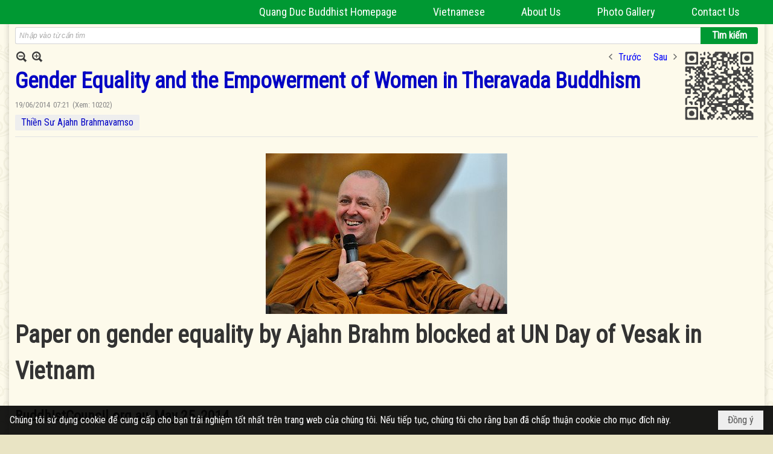

--- FILE ---
content_type: text/html; charset=utf-8
request_url: https://quangduc.com/p52210a53711/12/gender-equality-and-the-empowerment-of-women-in-theravada-buddhism
body_size: 32278
content:
<!DOCTYPE html><html lang="vi-VN" data-culture="vi-VN" itemscope itemtype="http://schema.org/WebPage"><head><title>Gender Equality and the Empowerment of Women in Theravada Buddhism</title><meta http-equiv="Content-Type" content="text/html; charset=utf-8"><meta name="viewport" content="width=device-width, initial-scale=1.0, maximum-scale=5"><meta name="format-detection" content="telephone=no"><link href="https://quangduc.com/rss/52210/buddhist-ethics" rel="alternate" title="Trang Nhà Quảng Đức - Buddhist Ethics [RSS]" type="application/rss+xml"><meta id="mt_description" itemprop="description" content="On December1 1955, in Montgomery Alabama, an African-American woman refused to obey a bus driver’s order to give up her seat on the bus to a white passenger. That simple act of defiance for the cause of social justice became one of the most important symbols of the modern Civil Rights Movements in the USA. That woman was Rosa Parks. The United States Congress called her “the first lady of civil rights” and “the mother of the freedom movement”. December 1 is commemorated in the US states of California and Ohio as “Rosa Parks Day”"><meta id="mt_entitypage" itemprop="mainEntityOfPage" content="/"><meta property="og:type" content="article"><meta property="og:site_name" content="Trang Nhà Quảng Đức"><meta property="og:url" content="https://quangduc.com/a53711/gender-equality-and-the-empowerment-of-women-in-theravada-buddhism"><meta itemprop="og:headline" content="Gender Equality and the Empowerment of Women in Theravada Buddhism"><meta itemprop="og:description" content="On December1 1955, in Montgomery Alabama, an African-American woman refused to obey a bus driver’s order to give up her seat on the bus to a white passenger. That simple act of defiance for the cause of social justice became one of the most important symbols of the modern Civil Rights Movements in the USA. That woman was Rosa Parks. The United States Congress called her “the first lady of civil rights” and “the mother of the freedom movement”. December 1 is commemorated in the US states of California and Ohio as “Rosa Parks Day”"><meta property="og:image" content="https://quangduc.com/images/file/kVsm7Eor0QgBACNc/ajahn-brahm4.jpg"><meta property="og:title" content="Gender Equality and the Empowerment of Women in Theravada Buddhism"><meta property="og:description" content="On December1 1955, in Montgomery Alabama, an African-American woman refused to obey a bus driver’s order to give up her seat on the bus to a white passenger. That simple act of defiance for the cause of social justice became one of the most important symbols of the modern Civil Rights Movements in the USA. That woman was Rosa Parks. The United States Congress called her “the first lady of civil rights” and “the mother of the freedom movement”. December 1 is commemorated in the US states of California and Ohio as “Rosa Parks Day”"><meta name="twitter:card" content="summary"><meta name="twitter:url" content="https://quangduc.com/a53711/gender-equality-and-the-empowerment-of-women-in-theravada-buddhism"><meta name="twitter:title" content="Gender Equality and the Empowerment of Women in Theravada Buddhism"><meta name="twitter:description" content="On December1 1955, in Montgomery Alabama, an African-American woman refused to obey a bus driver’s order to give up her seat on the bus to a white passenger. That simple act of defiance for the cause of social justice became one of the most important symbols of the modern Civil Rights Movements in the USA. That woman was Rosa Parks. The United States Congress called her “the first lady of civil rights” and “the mother of the freedom movement”. December 1 is commemorated in the US states of California and Ohio as “Rosa Parks Day”"><meta name="twitter:image" content="https://quangduc.com/images/file/kVsm7Eor0QgBACNc/ajahn-brahm4.jpg"><meta name="author" content="Trang Nhà Quảng Đức"><meta name="keywords" content="Gender Equality and the Empowerment of Women in Theravada Buddhism"><meta name="description" content="Gender Equality and the Empowerment of Women in Theravada Buddhism"><meta name="google-site-verification" content="TAfnnwQLjC3htOIjgmoX0H8LnwS5UoLngTJ0VW4aCx8" /><link href="/content/themes/responsive/VNVN00079/css/BQDqAD8YHZliLVAGbGwaBvMybJpsbBoG8zJsmoK-4AXEAKhh.fcss" rel="preload" as="style"><link href="/content/themes/responsive/VNVN00079/css/AQAgAOTWN-8wREMt4d-LQPPfvuvh34tA89--6-TWN-8wREMt.fcss" rel="preload" as="style"><link href="/content/themes/responsive/VNVN00079/css/EQD-AzBl9DprqXwgt1egfT1c3Pi3V6B9PVzc-HmdSRLcfe01.fcss" rel="preload" as="style"><link href="/content/themes/responsive/VNVN00079/browser/AwBTAEQuvSwLhG9oyT40zZvaXszJPjTNm9pezCsSTnHmOxEP.fcss" rel="preload" as="style"><link href="/content/themes/responsive/VNVN00079/__skins/0d7272/AQA-AM4IwxxEIzozDOXUU49nLxUM5dRTj2cvFc4IwxxEIzoz.fcss" rel="preload" as="style"><link href="/content/themes/responsive/VNVN00079/css/BQDqAD8YHZliLVAGbGwaBvMybJpsbBoG8zJsmoK-4AXEAKhh.fcss" rel="stylesheet" type="text/css"><link href="/content/themes/responsive/VNVN00079/css/AQAgAOTWN-8wREMt4d-LQPPfvuvh34tA89--6-TWN-8wREMt.fcss" rel="stylesheet" type="text/css"><link href="/content/themes/responsive/VNVN00079/css/EQD-AzBl9DprqXwgt1egfT1c3Pi3V6B9PVzc-HmdSRLcfe01.fcss" rel="stylesheet" type="text/css"><link href="/content/themes/responsive/VNVN00079/browser/AwBTAEQuvSwLhG9oyT40zZvaXszJPjTNm9pezCsSTnHmOxEP.fcss" rel="stylesheet" type="text/css"><link href="/content/themes/responsive/VNVN00079/__skins/0d7272/AQA-AM4IwxxEIzozDOXUU49nLxUM5dRTj2cvFc4IwxxEIzoz.fcss" rel="stylesheet" type="text/css"><noscript><link type="text/css" rel="stylesheet" href="/content/themes/responsive/VNVN00079/css/AQAmAINPjKIJW47QTE4han0uQxpMTiFqfS5DGoNPjKIJW47Q.fcss"></noscript><link rel="canonical" href="https://quangduc.com/a53711/gender-equality-and-the-empowerment-of-women-in-theravada-buddhism"><link rel="icon" sizes="192x192" href="https://quangduc.com/images/file/eA_tiCka0wgBAt1D/web-app-icon-quang-duc-144x144.png"><link rel="icon" sizes="128x128" href="https://quangduc.com/images/file/eA_tiCka0wgBAt1D/w150/web-app-icon-quang-duc-144x144.png"><link rel="apple-touch-icon" href="https://quangduc.com/images/file/eA_tiCka0wgBAt1D/web-app-icon-quang-duc-144x144.png"><link rel="apple-touch-icon" sizes="76x76" href="https://quangduc.com/images/file/eA_tiCka0wgBAt1D/w100/web-app-icon-quang-duc-144x144.png"><link rel="apple-touch-icon" sizes="120x120" href="https://quangduc.com/images/file/eA_tiCka0wgBAt1D/w150/web-app-icon-quang-duc-144x144.png"><link rel="apple-touch-icon" sizes="152x152" href="https://quangduc.com/images/file/eA_tiCka0wgBAt1D/web-app-icon-quang-duc-144x144.png"><meta name="apple-mobile-web-app-title" content="Trang&#32;Nhà&#32;Quảng&#32;Đức"><meta name="application-name" content="Trang&#32;Nhà&#32;Quảng&#32;Đức"><link rel="shortcut icon" type="image/x-icon" href="https://quangduc.com/images/file/AZXDV2EC0AgQAIVy/fav.ico"><script id="script_loader_init">document.cookie='fn_screen='+window.innerWidth+'x'+window.innerHeight+'; path=/';if(!$)var _$=[],_$$=[],$=function(f){_$.push(f)},js_loader=function(f){_$$.push(f)}</script><script>(function(){var l=window.language,a={"message":"Thông báo","ok":"Đồng ý","cancel":"Hủy lệnh","close":"Đóng lại","enable_cookie":"Trình duyệt của bạn đã tắt cookie. Hãy chắc chắn rằng cookie được bật và thử lại.","":""};if(!l){l=window.language={}}for(var n in a){if(!l[n])l[n]=a[n]}})()</script><style>body { background: url(/images/file/hTS-6mb32QgBADUW/bg-body3.jpg) center center repeat #e9e4c4;}

.nw_root { background: url(/images/file/mf_s62b32QgBAklv/body-shadow.png) center center repeat-y;}

.bg_blue { background-color: #009933;}
a, a:visited, a:active, a:focus { color: #0102fa; text-decoration: none; cursor: pointer; outline: 0 none; }
a:hover { color: #ff0000; text-decoration: none; outline: 0 none; }

.nw_post_detail .pd_title,
.pd_author li.item a, .pl_author li.item a { color: #0203c4!important;}

.pl_list .pl_row { border-bottom: 1px solid #ddd!important;}
.pl_date, .pl_time, .pl_view {font-size: 15px!important;}
.pl_brief {font-size: 18px;}
.pl_list .pl_title h2 {font-size: 20px;}
.nw_post_detail .pd_title h1 {font-size: 36px;}
.pd_description {font-size: 20px;}
.nw_post_list_thumb .pl_thumbnail_border { max-width: 3000px;}
/* .pl_list .pl_thumbnail_border a {width: 100% !important;} */

.nw_book_tree .expanded, .nw_book_tree .collapsed, .nw_book_tree .none {height: 24px; background-position-y: 12px;}

.div_icon_menu:hover::before { color: #ffff00!important; background-image: url(/images/file/7NKt72b32QgBAi9g/icon-menu-hover.png)!important;}

.div_scroll_top1 { position: fixed; top: 0; left: 0; right: 0; width: 100%; z-index: 1300; background-color: #fff; box-shadow: 0 1px 4px rgba(0,0,0,0.6); -moz-box-shadow: 0 1px 4px rgba(0,0,0,0.6); -webkit-box-shadow: 0 1px 4px rgba(0,0,0,0.6); -o-box-shadow: 0 1px 4px rgba(0,0,0,0.6); -ms-box-shadow: 0 1px 4px rgba(0,0,0,0.6); -webkit-box-sizing:border-box; -ms-box-sizing:border-box; box-sizing:border-box;}
.div_scroll_top1 .scrollOFF { display: none;}
.div_scroll_top1 .scrollON { display: block;}
.div_scroll_top1.slideInDown_menu { animation: slideInDown 0.5s 1; -moz-animation: slideInDown 0.5s 1; -webkit-animation: slideInDown 0.5s 1; -o-animation: slideInDown 0.5s 1;}

.nw_menu_horizontal { text-align: right;}
.nw_menu_horizontal ul { display: inline-block; width: 100%;}
.nw_menu_horizontal .liMenu { display: inline-block; float: none; position: relative; }
.nw_menu_horizontal .liMenu .aMenu { padding: 4px 30px 2px;}
.nw_menu_horizontal .ulMenu .ulMenu { text-align: left;}
.nw_menu_horizontal .ulMenu .ulMenu .liMenu { display: block; }

.nw_menu_horizontal .liMenu.liMenuHover > .aMenu,
.nw_menu_horizontal .liMenu:hover > .aMenu,
.nw_menu_horizontal .liMenu.liMenuActive > .aMenu { color: #ffff00!important; }
.nw_menu_horizontal .ulMenu .ulMenu { background: #009933; }
.nw_menu_horizontal .ulMenu .ulMenu .liMenu .aMenu { background: #009933; border-top: 1px solid #03b03d; border-bottom: 1px solid #017327;}
.nw_menu_horizontal .ulMenu .ulMenu .liMenu.liMenuHover > .aMenu,
.nw_menu_horizontal .ulMenu .ulMenu .liMenu:hover > .aMenu,
.nw_menu_horizontal .ulMenu .ulMenu .liMenu.liMenuActive > .aMenu { background: #016924; color: #ffff00!important;}

.topmenu_style .nw_menu_vertical .nw_menu_container { background-color: #fff; border-bottom: 5px solid #009933; overflow-x: hidden; overflow-y: auto;  -webkit-overflow-scrolling: touch; max-height: calc(100vh - 480px); --conversation-list-height: calc(100vh - 480px); --conversation-list-height-have-title-bar: calc(100vh - 480px); --update-btn-height: 0px; box-shadow: 0 1px 4px rgba(0,0,0,0.6); -moz-box-shadow: 0 1px 4px rgba(0,0,0,0.6); -webkit-box-shadow: 0 1px 4px rgba(0,0,0,0.6); -o-box-shadow: 0 1px 4px rgba(0,0,0,0.6); -ms-box-shadow: 0 1px 4px rgba(0,0,0,0.6); -webkit-box-sizing:border-box; -ms-box-sizing:border-box; box-sizing:border-box; }

.div_scroll_top1 .topmenu_style .nw_menu_vertical .nw_menu_container {-webkit-overflow-scrolling: touch; max-height: calc(100vh - 100px); --conversation-list-height: calc(100vh - 100px); --conversation-list-height-have-title-bar: calc(100vh - 100px);}

.topmenu_style .nw_menu_vertical .ulMenu .ulMenu.ulMenuTopLeft { background: none; box-shadow: none; -moz-box-shadow: none; -webkit-box-shadow: none; -o-box-shadow: none; -ms-box-shadow: none;}

.topmenu_style .nw_menu_vertical .ulMenu .ulMenu .ulMenu .liMenu .aMenu { color: #444; font-size: 17px;}
.topmenu_style .nw_menu_vertical .ulMenu .ulMenu.ulMenuTopLeft  { height: auto!important; }

/*
.div_topmenu_style2 .nw_menu_horizontal .ulMenu .ulMenu_1  { overflow-x: hidden; overflow-y: auto;  -webkit-overflow-scrolling: touch; max-height: calc(100vh - 120px); --conversation-list-height: calc(100vh - 120px); --conversation-list-height-have-title-bar: calc(100vh - 120px); --update-btn-height: 0px; -webkit-box-sizing:border-box; -ms-box-sizing:border-box; box-sizing:border-box; }
*/

.topmenu_style .nw_menu_vertical .liMenu .aMenu { color: #333;}
.topmenu_style .nw_menu_vertical .liMenu.liMenuHover > .aMenu,
.topmenu_style .nw_menu_vertical .liMenu:hover > .aMenu,
.topmenu_style .nw_menu_vertical .liMenu.liMenuActive > .aMenu { background-color: #009933; color: #ffff00;}
.topmenu_style .nw_menu_vertical .ulMenu .ulMenu .ulMenu .liMenu .aMenu { color: #666;}
.topmenu_style .nw_menu_vertical .ulMenu .ulMenu .liMenu.liMenuHover > .aMenu,
.topmenu_style .nw_menu_vertical .ulMenu .ulMenu .liMenu:hover > .aMenu,
.topmenu_style .nw_menu_vertical .ulMenu .ulMenu .liMenu.liMenuActive > .aMenu,
.topmenu_style .nw_menu_vertical .ulMenu .ulMenu .ulMenu .liMenu.liMenuHover > .aMenu,
.topmenu_style .nw_menu_vertical .ulMenu .ulMenu .ulMenu .liMenu:hover > .aMenu,
.topmenu_style .nw_menu_vertical .ulMenu .ulMenu .ulMenu .liMenu.liMenuActive > .aMenu { color: #009933;}

.nw_menu_horizontal .liMenu.liMenuHover > .aMenu, .nw_menu_horizontal .liMenu:hover > .aMenu, .nw_menu_horizontal .liMenu.liMenuActive > .aMenu { background: #016924; color: #ffff00;}
.nw_menu_horizontal .liMenu.liMenuHover > .aMenu, .nw_menu_horizontal .liMenu:hover > .aMenu, .nw_menu_horizontal .liMenu.liMenuActive > .aMenu { color: #ffff00 !important;}
.topmenu_style .nw_menu_vertical .ulMenu .ulMenu .liMenu .aMenu { font-weight: 500; color: #222;}
.nw_menu_mobile .liMenu .aMenu { color: #000;}
.nw_menu_mobile .ulMenu .ulMenu .ulMenu .aMenu { color: #222;}

.div_bottommenu .nw_menu_horizontal ul { text-align: left;}
.div_bottommenu .nw_menu_horizontal .liMenu { vertical-align: top; width: 18%; padding-top: 5px; margin: 10px; border-top: 1px solid #777; -webkit-box-sizing:border-box; -ms-box-sizing:border-box; box-sizing:border-box;}
.div_bottommenu .nw_menu_horizontal .liMenu .aMenu { height: 28px; font-weight: 600; padding-right: 10px; padding-left: 5px; border-right: 0;}
.div_bottommenu .nw_menu_horizontal .ulMenu .ulMenu { background: none; display: block !important; position: relative!important; max-width: 100%!important; width: 100%; -webkit-box-shadow: none; ; -moz-box-shadow: none; ; box-shadow: none; ;}
.div_bottommenu .nw_menu_horizontal .ulMenu .ulMenu .liMenu { width: 100%; border: 0; margin: 0; padding: 0;}
.div_bottommenu .nw_menu_horizontal .ulMenu .ulMenu .liMenu .aMenu { background: url(/images/file/IJcr7mb32QgBAppZ/icon2.png) 10px 14px no-repeat; border-top: 0; border-bottom: 0;}
.div_bottommenu .nw_menu_horizontal .ulMenu .ulMenu.ulMenuTopLeft { height: auto!important; }
.div_bottommenu .nw_menu_horizontal .ulMenu .ulMenu .liMenu .aMenu { color: #555; font-size: 14px; font-weight: 400; border-bottom: 0; padding-left: 22px; height: 26px;}
.div_bottommenu .nw_menu_horizontal .nw_menu_btn {background: none;}
.div_bottommenu .nw_menu_horizontal .liMenu.liMenuHover > .aMenu,
.div_bottommenu .nw_menu_horizontal .liMenu:hover > .aMenu,
.div_bottommenu .nw_menu_horizontal .ulMenu .ulMenu .liMenu.liMenuHover > .aMenu,
.div_bottommenu .nw_menu_horizontal .ulMenu .ulMenu .liMenu:hover > .aMenu,
.div_bottommenu .nw_menu_horizontal .ulMenu .ulMenu .liMenu.liMenuActive > .aMenu,
.div_bottommenu .nw_menu_horizontal .liMenu:hover > .aMenu, 
.div_bottommenu .nw_menu_horizontal .liMenu.liMenuActive > .aMenu { color: #009933!important; }

.nw_menu_mobile .nw_menu_mobile_button:hover,
.nw_menu_mobile .nw_menu_mobile_button:focus { background-color: #016924; }	
.nw_menu_mobile .nw_menu_container, .nw_menu_mobile .nw_boxing_content { background: #009933; }
.nw_menu_mobile .liMenu .aMenu { background: #009933; border-top: 1px solid #03b03d; border-bottom: 1px solid #017327; color: #ffff00; }
.nw_menu_mobile .ulMenu .ulMenu { background: #2bb358;}
.nw_menu_mobile .ulMenu .ulMenu .liMenu .aMenu { background: #2bb358; border-top: 1px solid #33c564; border-bottom: 1px solid #229a4a; }
.nw_menu_mobile .liMenu.liMenuActive > .aMenu,
.nw_menu_mobile .ulMenu .ulMenu .liMenu.liMenuActive > .aMenu { background: #016924; color: #ffff00;}
.nw_menu_mobile .nw_menu_mobile_button { background-color: #009933;}


.div_BlueTop { background: #009933;}

.bottomLine { background: #fef9e3 url(/images/file/KNls7Wb32QgBAu0r/bottom-line.png) 0 0 repeat-x; padding-top: 35px;}

/* #region Button */
.button, .button:visited, .cmm_list_container .cmm_list_paging .prev,
.cmm_list_container .cmm_list_paging .next { background-color: #009933; }
.button:hover, .cmm_list_container .cmm_list_paging .prev:hover,
.cmm_list_container .cmm_list_paging .next:hover, .cmm_list_container .cmm_list_paging .prev:hover a,
.cmm_list_container .cmm_list_paging .next:hover a, .nw_navigator .liNav.liHome { background-color: #016924; color: #fff;}
.cmm_list_container .cmm_list_paging .prev a,
.cmm_list_container .cmm_list_paging .next a { color: #fff;}
.nw_post_detail .pd_upost_user > div,
.nw_upost_addnew:hover { background-color: #016924!important; color: #fff!important;}

.pcp_paging a:hover, .pcp_paging a.pageactive, .pd_tag li.item a:hover,
.paging_full a:hover, .paging_full a.pageactive, .paging_full a.pageactive:visited { color: #ffff00; background: #009933; }

/* .nw_boxing .nw_boxing_content { background-color: #fff;} */

.div_display_flex { height: 100%; width: 100%; display: flex; display: -webkit-flex; flex-flow: row wrap; -webkit-flex-flow: row wrap; border: 0; padding: 0; margin: 0; }
.div_display_flex_column { flex-grow: 1; -webkit-flex-grow: 1; vertical-align: top; border: 0; padding: 0; margin: 0; }
.div_display_flex_content { margin: 10px; -webkit-box-sizing:border-box; -ms-box-sizing:border-box; box-sizing:border-box; }

.div_display_flex2 { height: 100%; width: 100%; align-items: stretch; display: flex; display: -webkit-flex; flex-flow: row wrap; -webkit-flex-flow: row wrap; border: 0; padding: 0; margin: 0; }
.div_display_flex_column2 { flex-grow: 1; -webkit-flex-grow: 1; vertical-align: top; border: 0; padding: 0; margin: 0; }
.div_display_flex_content2 { padding: 10px; border: 1px dashed #ccc; margin: 10px; border-radius: 3px; -webkit-border-radius: 3px; -moz-border-radius: 3px; -webkit-box-sizing:border-box; -ms-box-sizing:border-box; box-sizing:border-box; align-items: stretch; height: 100%;}

.div_centerParent { padding: 10px; border: 1px solid #aaa; border-radius: 3px; -webkit-border-radius: 3px; -moz-border-radius: 3px; -webkit-box-sizing:border-box; -ms-box-sizing:border-box; box-sizing:border-box;}

.div_tabNews .nw_boxing .nw_boxing_title {    color: #4996dc;    font-weight: 700;    font-size: 16px;    padding: 0;    background: none;    border-bottom: 1px solid #d9d9d9;    border-top: 0;}

.div_nameCont { background: url(/images/file/m3zV32n32QgBApBB/icon-check-48.png) 0 10px no-repeat; background-size: auto 24px; padding: 5px 5px 5px 35px; margin-bottom: 10px; font-weight: 600; font-size: 20px; color: #009933;}

/*
.div_imgMaxH .pl_thumbnail { max-height: 250px; overflow: hidden;}
.div_imgMaxH .pl_thumbnail_border { width: 100% !important; height: auto !important; display: block !important;}
.div_imgMaxH .pl_thumbnail_border a {overflow: hidden;}
*/
.div_table table { border-collapse: collapse; }
.div_table table, .div_table th, .div_table td { border: 1px solid #ddd;}
.div_table td { padding: 5px; }

.div_notable table { border-collapse: collapse; }
.div_notable table, .div_table th, .div_table td { border: 0;}
.div_notable td { padding: 5px; }

.div1_5columns { width: 20%;}
.div1_4columns { width: 25%;}
.div1_3columns { width: 33.33%;}
.div2_3columns { width: 33.33%;}
.div1_2columns { width: 50%;}

.vnvn00079_news .pl_list .pl_title h2 { font-weight: 500; font-size: 16px;}
.vnvn00079_news .pl_list .pl_title {display: inline; padding-right: 5px;}

.vnvn00079_news2 .pl_list .pl_title, .vnvn00079_news2 .pl_list .pl_author, .vnvn00079_news2 .pl_list .pl_date, .vnvn00079_news2 .pl_list .pl_view {display: inline; padding-right: 5px;}
.vnvn00079_news2 .pl_list .pl_title h2 { font-size: 17px;}
.vnvn00079_news2 .pl_title:before { color: #009933; content: "■"; font-size: 14px; line-height: 100%; padding-right: 10px; vertical-align: 2px;}

.vnvn00079_parentnews1 .pl_list .pl_thumbnail_border, 
.vnvn00079_parentnews1 .pl_list .pl_thumbnail_border a,
.vnvn00079_parentnews1 .pl_list .pl_thumbnail_border a img,
.vnvn00079_parentnews1 .pl_list .pl_thumbnail_border, 
.vnvn00079_parentnews1 .pl_list .pl_thumbnail_border a,
.vnvn00079_parentnews1 .pl_list .pl_thumbnail_border a img,
.vnvn00079_parentnews2 .pl_list .pl_thumbnail_border, 
.vnvn00079_parentnews2 .pl_list .pl_thumbnail_border a,
.vnvn00079_parentnews2 .pl_list .pl_thumbnail_border a img,
.vnvn00079_parentnews2 .pl_list .pl_thumbnail_border, 
.vnvn00079_parentnews2 .pl_list .pl_thumbnail_border a,
.vnvn00079_parentnews2 .pl_list .pl_thumbnail_border a img { width: 80px; height: auto;}

.vnvn00079_parentnews2 .pl_row_first .pl_title h2 {  font-size: 20px !important; font-weight: 700 !important;}
.vnvn00079_parentnews2 .pl_list .pl_title h2 { font-weight: 500; font-size: 18px;}

.parentnewsInline .pl_list .pl_title {display: inline; padding-right: 5px;}

.newsInline .pl_author, .newsInline .pl_date, .newsInline .pl_time, .newsInline .pl_view {display: inline; padding-right: 5px;}
.pl_row.pl_row_last { border-bottom: 0!important;}

.vnvn00079_parentnews4 .nw_boxing { float: left;}
.vnvn00079_parentnews4 .nw_boxing .nw_boxing_content { display: block; float: left; width: 100%;}
.vnvn00079_parentnews4 .pl_list {  min-height: 20px; padding-left: 50%;}
.vnvn00079_parentnews4 .pl_list .pl_row_first { float: left!important; width: 100%; margin-left: -100%; display: inline; padding-right: 20px; border-bottom: 0; }
.vnvn00079_parentnews4 .pl_list .pl_row { float: left; display: block; width: 100%;}
.vnvn00079_parentnews4 .pl_row_first .pl_title:before { display: none; }
.vnvn00079_parentnews4 .pl_row_first .pl_title h2 { font-weight: 700!important; font-size: 20px!important;}
.vnvn00079_parentnews4 .pl_row_first .pl_brief,
.vnvn00079_parentnews4 .pl_row_first .pl_readmore a { display: inline-block!important;}
.vnvn00079_parentnews4 .pl_row_first .pl_thumbnail { float: none; margin: 5px 0; display: block!important;}
.vnvn00079_parentnews4 .pl_row_first .pl_thumbnail_border, 
.vnvn00079_parentnews4 .pl_row_first .pl_thumbnail_border a,
.vnvn00079_parentnews4 .pl_row_first .pl_thumbnail_border a img { width: 100%!important; height: auto!important; display: block!important;}
.vnvn00079_parentnews4 .pl_list .pl_thumbnail { display: none;}
.vnvn00079_parentnews4 .pl_list .pl_title h2 { font-size: 20px;}
.vnvn00079_parentnews4 .pl_list .pl_readmore a { display: none;}
.vnvn00079_parentnews4 .pl_author { display: inline-block; margin-top: 0; margin-right: 0;}
.vnvn00079_parentnews4 .pl_list .pl_title h2 { font-weight: 500; font-size: 17px;}
.vnvn00079_parentnews4 .pl_list .pl_brief,
.vnvn00079_parentnews4 .pl_rating,
.vnvn00079_parentnews4 .pl_list .pl_thumbnail,
.vnvn00079_parentnews4 .pl_list .pl_thumbnail_border,
.vnvn00079_parentnews4 .pl_list .pl_readmore a { display: none;}
.vnvn00079_parentnews4 .pl_title:before { color: #000; content: "■"; font-size: 13px; line-height: 100%; padding-right: 5px; vertical-align: 2px;}

.vnvn00079_parentnews6 .pl_thumbnail { float: none; margin: 5px 0; display: block!important;}
.vnvn00079_parentnews6 .pl_thumbnail_border, 
.vnvn00079_parentnews6 .pl_thumbnail_border a,
.vnvn00079_parentnews6 .pl_thumbnail_border a img { width: 100%!important; height: auto!important; display: block!important;}

.nw_media_responsive { width: 100%;}

.nw_post_list_brief .pl_thumbnail { margin: 5px 15px 0 0;}

.pd_description img.imglazy, .pd_description img.imgcontent {  border: 0;  background-color: transparent !important;  padding: 0;}

.vnvn00079_parentnews2 .nw_boxing { width: 100%;}

.pcp_paging a:hover, .pcp_paging a.pageactive, .pd_tag li.item a:hover, .paging_full a:hover, .paging_full a.pageactive, .paging_full a.pageactive:visited { color: #000;}
.copyright_nav, .copyright_nav > a { color: #333;}

.nw_boxing .nw_boxing_title, .nw_boxing .nw_boxing_title a  { color: #009933;}
.pd_author li.item a, .pl_author li.item a { color: #016924;}

.pd_author li.item a:hover, .pl_author li.item a:hover { color: #009933; }

.pd_author li.item a:hover, .pl_author li.item a:hover, .cmm_list_container .cmm_item .cmm_head .cmm_name, .nw_post_detail .pd_title { color: #009933;}

/*#region Boxing (Khung bọc xung quanh các box xám) */
	.div_box_blue .nw_boxing .nw_boxing_title { 
		background: #009933;
		background: url(/images/file/z-SF8Wb32QgBAjRE/pattern-boxing-title.png) repeat left top, -moz-linear-gradient(left, #009933 1%, #1ae55e 100%);
		background: url(/images/file/z-SF8Wb32QgBAjRE/pattern-boxing-title.png) repeat left top, -webkit-linear-gradient(left, #009933 1%,#1ae55e 100%);
		background: url(/images/file/z-SF8Wb32QgBAjRE/pattern-boxing-title.png) repeat left top, linear-gradient(to right, #009933 1%,#1ae55e 100%);
	}
	.div_box_blue .nw_boxing .nw_boxing_title:hover { 
		background: #1ae55e;
		background: url(/images/file/z-SF8Wb32QgBAjRE/pattern-boxing-title.png) repeat left top, -moz-linear-gradient(left, #1ae55e 1%, #009933 100%);
		background: url(/images/file/z-SF8Wb32QgBAjRE/pattern-boxing-title.png) repeat left top, -webkit-linear-gradient(left, #1ae55e 1%,#009933 100%);
		background: url(/images/file/z-SF8Wb32QgBAjRE/pattern-boxing-title.png) repeat left top, linear-gradient(to right, #1ae55e 1%,#009933 100%);
	}
		.div_box_blue .nw_boxing .nw_boxing_title a { color: #fff;}
	.div_box_blue .nw_boxing .nw_boxing_content { }
	
	.div_box_blue .nw_boxing .nw_boxing_title:hover,
	.div_box_blue .nw_boxing .nw_boxing_title a:hover {
		color: #ffff00;
	}
/*#endregion*/

/*#region Boxing (Khung bọc xung quanh các box đỏ) */
.div_box_red .nw_boxing { margin-bottom: 10px; }
	.div_box_red .nw_boxing .nw_boxing_title { border: 0; color: #fff; font-size: 20px; font-weight: bold; padding: 4px 10px; 
		background: #D80808;
		background: -moz-linear-gradient(left, #D80808 1%, #d64242 100%);
		background: -webkit-linear-gradient(left, #D80808 1%,#d64242 100%);
		background: linear-gradient(to right, #D80808 1%,#d64242 100%);
	}
	.div_box_red .nw_boxing .nw_boxing_title:hover { 
		background: #d64242;
		background: -moz-linear-gradient(left, #d64242 1%, #D80808 100%);
		background: -webkit-linear-gradient(left, #d64242 1%,#D80808 100%);
		background: linear-gradient(to right, #d64242 1%,#D80808 100%);
	}
		.div_box_red .nw_boxing .nw_boxing_title a { color: #fff;}
		.div_box_red .nw_boxing .nw_boxing_title:hover { text-decoration: none;}
	.div_box_red .nw_boxing .nw_boxing_content { }
		.div_box_red .nw_boxing .nw_boxing_content .nw_boxing_padding { padding: 10px 0; }
		
	.div_box_red .nw_boxing .nw_boxing_title:hover,
	.div_box_red .nw_boxing .nw_boxing_title a:hover {
		color: #6b0202;
	}
/*#endregion*/

.region_bottomInfo 
.region_bottomInfo .nw_boxing .nw_boxing_title, .region_bottomInfo .nw_boxing .nw_boxing_title a {  color: #000; font-size: 23px; background: none; border: 0; text-align: center; text-decoration: underline;}

.widthS {}

@media (max-width: 1100px) {
.nw_menu_horizontal .liMenu .aMenu { padding: 4px 20px 2px;}
}
@media (max-width: 997px) {

}
@media (max-width: 820px) {
.width_2columns { width: 100%!important;}
.div1_5columns,
.div1_4columns { width: 33.33%;}
.div_bottommenu .nw_menu_horizontal .liMenu { width: 22%;}
.widthSColumn  { width: 100%;}
}
@media (max-width: 768px) {
.widthS  { width: 100%;}
.marginB { margin-bottom: 10px;}
.div2_3columns { width: 100%;}
.div_bottommenu .nw_menu_horizontal .liMenu { width: 30%;}
}

@media (max-width: 640px) {
.vnvn00079_parentnews4 .pl_list {  min-height: 0px; padding-left: 0;}
.vnvn00079_parentnews4 .pl_list .pl_row_first { float: left!important; width: 100%; margin-left: 0; display: inline; padding-right: 0; border-bottom: 0; }
.vnvn00079_parentnews4 .pl_row_first .pl_thumbnail {max-height: 100%; overflow: hidden;}
.div1_5columns,
.div1_4columns,
.div1_3columns,
.div1_2columns { width: 50%;}
.div_bottommenu .nw_menu_horizontal .liMenu { width: 45%;}
.nw_book_tree {  float: none!important;  width: 100%!important; margin-left: 0 !important;}
}

@media (max-width: 599px) {
.div_imgMaxH .pl_thumbnail { max-height: 100%; overflow: hidden;}
}

@media (max-width: 480px) {
.div1_5columns,
.div1_4columns,
.div1_3columns,
.div1_2columns { width: 100%;}
.div_bottommenu .nw_menu_horizontal .liMenu { width: 100%; margin: 10px 0;}
}

.slideInDown {
  animation-name: slideInDown;
  -webkit-animation-name: slideInDown;
	-webkit-animation-duration: 1s;
	animation-duration: 0.5s;
	-webkit-animation-fill-mode: both;
	animation-fill-mode: both;
	-webkit-animation-delay: 0.5s;
	-moz-animation-delay: 0.5s;
	animation-delay: 0.5s;
}
@keyframes slideInDown {
  from {
    transform: translate3d(0, -100%, 0);
    visibility: visible;
	opacity: 0;
  }

  to {
    transform: translate3d(0, 0, 0);
	opacity: 1;
  }
}

.slideInDownSearch {
  animation-name: slideInDown;
  -webkit-animation-name: slideInDown;
	-webkit-animation-duration: 0.5s;
	animation-duration: 0.5s;
	-webkit-animation-fill-mode: both;
	animation-fill-mode: both;
}
@keyframes slideInDownSearch {
  from {
    transform: translate3d(0, -100%, 0);
    visibility: visible;
	opacity: 0;
  }

  to {
    transform: translate3d(0, 0, 0);
	opacity: 1;
  }
}.visible-mobile{ display: none !important}.visible-tablet{ display: none !important}.visible-classic{ display: none !important}</style><style>.nw_pagepost_hascontent_visible{display:block}.nw_pagepost_hascontent_hidden{display:none}</style></head><body class="lang_vi  css_device_Modern"><div id="meta_publisher" itemprop="publisher" itemscope itemtype="https://schema.org/Organization"><div itemprop="logo" itemscope itemtype="https://schema.org/ImageObject"><meta itemprop="url" content="https://quangduc.com/images/file/pnISNcn_2QgBANR0/tu-vien-quang-duc.jpg"><meta itemprop="width" content="1000"><meta itemprop="height" content="985"></div><meta itemprop="name" content="Trang&#32;Nhà&#32;Quảng&#32;Đức"><meta itemprop="url" content="https://quangduc.com/"></div><div class="bg_body_head"><div></div></div><div class="bg_body"><div id="nw_root" class="nw_root"><div class="nw_lym_area nw_lym_container"><div class="nw_lym_row" data-name="Row" id="nwwg_881" data-wid="881"><div class="nw_lym_content"><div class="clear"></div></div></div><div class="nw_lym_row region_banner&#32;col-no-padding" style="background:&#32;#fff;" data-name="region_banner" id="nwwg_1256" data-wid="1256"><div class="nw_lym_area"><div class="nw_lym_row" data-name="Row" id="nwwg_1265" data-wid="1265"><div class="nw_lym_content"><div class="clear"></div></div></div><div class="clear"></div></div><div class="clear"></div></div><div class="nw_lym_row" data-name="Row" id="nwwg_1255" data-wid="1255"><div class="nw_lym_content"><div class="clear"></div></div></div><div class="nw_lym_row slideInDown_menu" data-name="region_Header" id="myScrollFixed" data-wid="1254"><div class="nw_lym_area"><div class="nw_lym_row" data-name="Row" id="nwwg_1270" data-wid="1270"><div class="nw_lym_content"><div class="clear"></div></div></div><div class="nw_lym_row col-no-padding&#32;show_in_mobile" data-name="show_in_mobile" id="nwwg_1276" data-wid="1276"><div class="nw_lym_area"><div class="nw_lym_row" data-name="Row" id="nwwg_1277" data-wid="1277"><div class="nw_lym_content"><div class="nw_widget" data-name="MENU&#32;MOBILE" id="nwwg_1309" data-wid="1309"><div class="nw_menu_mobile"><button aria-label="Open Menu" class="nw_menu_mobile_button nw_menu_mobile_button_collapse" id="0OZRpf5pz0gK" aria-expanded="false"><span class="icon-bar"></span><span class="icon-bar"></span><span class="icon-bar"></span></button><div class="nw_boxing_padding nw_menu_container nw_menu_root" aria-labelledby="0OZRpf5pz0gK"><ul class="ulMenu ulMenu_0"><li class="liMenu liMenuFirst liMenuHasChild liMenuHasActive liMenuHold"><a tabindex="0" class="aMenu" href="#" target="_self" title="CATEGORIES" role="button" aria-expanded="false" id="hOFisqUKYKlg"><span class="nw_menu_btn"></span><span class="nw_menu_text">CATEGORIES</span></a><ul class="ulMenu ulMenu_1 ulMenuHasActive" aria-hidden="true" aria-labelledby="hOFisqUKYKlg"><li class="liMenu liMenuFirst"><a tabindex="-1" class="aMenu" href="/p52208/basic-buddhism" title="Basic Buddhism"><span class="nw_menu_text">Basic Buddhism</span></a></li><li class="liMenu"><a tabindex="-1" class="aMenu" href="/p52209/bodhisattva-quang-duc" title="Bodhisattva Quang Duc"><span class="nw_menu_text">Bodhisattva Quang Duc</span></a></li><li class="liMenu liMenuActive"><a tabindex="-1" class="aMenu" href="/p52210/buddhist-ethics" title="Buddhist Ethics"><span class="nw_menu_text">Buddhist Ethics</span></a></li><li class="liMenu"><a tabindex="-1" class="aMenu" href="/p52211/buddhism-for-kids" title="Buddhism for Kids"><span class="nw_menu_text">Buddhism for Kids</span></a></li><li class="liMenu"><a tabindex="-1" class="aMenu" href="/p52212/buddhism-and-science" title="Buddhism and Science"><span class="nw_menu_text">Buddhism and Science</span></a></li><li class="liMenu"><a tabindex="-1" class="aMenu" href="/p52213/buddhist-psychology" title="Buddhist Psychology"><span class="nw_menu_text">Buddhist Psychology</span></a></li><li class="liMenu"><a tabindex="-1" class="aMenu" href="/p52214/buddhist-philosophy" title="Buddhist Philosophy"><span class="nw_menu_text">Buddhist Philosophy</span></a></li><li class="liMenu"><a tabindex="-1" class="aMenu" href="/p52215/buddhism-in-vietnam" title="Buddhism in Vietnam"><span class="nw_menu_text">Buddhism in Vietnam</span></a></li><li class="liMenu"><a tabindex="-1" class="aMenu" href="/p52216/buddhist-vegie" title="Buddhist Vegie"><span class="nw_menu_text">Buddhist Vegie</span></a></li><li class="liMenu"><a tabindex="-1" class="aMenu" href="/p52217/buddhist-meditation" title="Buddhist Meditation"><span class="nw_menu_text">Buddhist Meditation</span></a></li><li class="liMenu"><a tabindex="-1" class="aMenu" href="/p52218/buddhist-links" title="Buddhist Links"><span class="nw_menu_text">Buddhist Links</span></a></li><li class="liMenu"><a tabindex="-1" class="aMenu" href="/p52219/buddhist-sociology" title="Buddhist Sociology"><span class="nw_menu_text">Buddhist Sociology</span></a></li><li class="liMenu"><a tabindex="-1" class="aMenu" href="/p52220/death-and-rebirth" title="Death and Rebirth"><span class="nw_menu_text">Death and Rebirth</span></a></li><li class="liMenu"><a tabindex="-1" class="aMenu" href="/p52221/famous-characters" title="Famous Characters"><span class="nw_menu_text">Famous Characters</span></a></li><li class="liMenu"><a tabindex="-1" class="aMenu" href="/p52222/history-of-buddhism" title="History of Buddhism"><span class="nw_menu_text">History of Buddhism</span></a></li><li class="liMenu"><a tabindex="-1" class="aMenu" href="/p52223/lord-buddha" title="Lord Buddha"><span class="nw_menu_text">Lord Buddha</span></a></li><li class="liMenu"><a tabindex="-1" class="aMenu" href="/p52224/maitreya-buddha" title="Maitreya Buddha"><span class="nw_menu_text">Maitreya Buddha</span></a></li><li class="liMenu"><a tabindex="-1" class="aMenu" href="/p52225/mahayana-sutra" title="Mahayana Sutra"><span class="nw_menu_text">Mahayana Sutra</span></a></li><li class="liMenu"><a tabindex="-1" class="aMenu" href="/p52226/pali-canon" title="Pali Canon"><span class="nw_menu_text">Pali Canon</span></a></li><li class="liMenu"><a tabindex="-1" class="aMenu" href="/p52227/pureland-buddhism" title="Pureland Buddhism"><span class="nw_menu_text">Pureland Buddhism</span></a></li><li class="liMenu"><a tabindex="-1" class="aMenu" href="/p52229/ullambana" title="Ullambana"><span class="nw_menu_text">Ullambana</span></a></li><li class="liMenu"><a tabindex="-1" class="aMenu" href="/p52230/world-buddhism" title="World Buddhism"><span class="nw_menu_text">World Buddhism</span></a></li><li class="liMenu"><a tabindex="-1" class="aMenu" href="/p52231/zen-buddhism" title="Zen Buddhism"><span class="nw_menu_text">Zen Buddhism</span></a></li><li class="liMenu"><a tabindex="-1" class="aMenu" href="/p52232/zen-stories" title="Zen Stories"><span class="nw_menu_text">Zen Stories</span></a></li><li class="liMenu"><a tabindex="-1" class="aMenu" href="/p54543/news" title="News"><span class="nw_menu_text">News</span></a></li><li class="liMenu liMenuLast"><a tabindex="-1" class="aMenu" href="/p52233/link" title="Link"><span class="nw_menu_text">Link</span></a></li></ul></li><li class="liMenu liMenuLast liMenuHasChild"><a tabindex="0" class="aMenu" href="#" target="_self" title="MENU" role="button" aria-expanded="false" id="6qafIh7GQ6gt"><span class="nw_menu_btn"></span><span class="nw_menu_text">MENU</span></a><ul class="ulMenu ulMenu_1" aria-hidden="true" aria-labelledby="6qafIh7GQ6gt"><li class="liMenu liMenuFirst"><a tabindex="-1" class="aMenu" href="/p52204/homepage" title="Quang Duc Buddhist Homepage"><span class="nw_menu_text">Quang Duc Buddhist Homepage</span></a></li><li class="liMenu"><a tabindex="-1" class="aMenu" href="/cmd/language?lang=vi&amp;redirect=Lw" target="_self" title="Vietnamese"><span class="nw_menu_text">Vietnamese</span></a></li><li class="liMenu"><a tabindex="-1" class="aMenu" href="/p52205/about-us" title="About Us"><span class="nw_menu_text">About Us</span></a></li><li class="liMenu"><a tabindex="-1" class="aMenu" href="http://quangduc.com/p222/thu-vien-hinh-anh" target="_self" title="Photo Gallery"><span class="nw_menu_text">Photo Gallery</span></a></li><li class="liMenu liMenuLast"><a tabindex="-1" class="aMenu" href="/p52234/contact-us" title="Contact Us"><span class="nw_menu_text">Contact Us</span></a></li></ul></li></ul><div class="clear"></div></div></div></div><div class="clear"></div></div></div><div class="clear"></div></div><div class="clear"></div></div><div class="nw_lym_row" data-name="Row" id="nwwg_1275" data-wid="1275"><div class="nw_lym_content"><div class="clear"></div></div></div><div class="nw_lym_row show_in_pc" style="position:&#32;relative;z-index:&#32;9;" data-name="show_in_pc" id="nwwg_1274" data-wid="1274"><div class="nw_lym_area"><div class="nw_lym_row" data-name="Row" id="nwwg_1278" data-wid="1278"><div class="nw_lym_content"><div class="clear"></div></div></div><div class="nw_lym_row" data-name="LOGO" id="nwwg_1282" data-wid="1282"><div class="nw_lym_area"><div class="nw_lym_row region_maxwidth" style="z-index:&#32;999;&#32;position:&#32;relative;&#32;display:&#32;block;" data-name="region_maxwidth" id="nwwg_1283" data-wid="1283"><div class="nw_lym_area"><div class="nw_lym_row" data-name="Row" id="nwwg_1285" data-wid="1285"><div class="nw_lym_content"><div class="clear"></div></div></div><div class="clear"></div></div><div class="clear"></div></div><div class="clear"></div></div><div class="clear"></div></div><div class="nw_lym_row" data-name="Row" id="nwwg_1281" data-wid="1281"><div class="nw_lym_content"><div class="clear"></div></div></div><div class="nw_lym_row bg_blue" data-name="TOP&#32;MENU" id="nwwg_1280" data-wid="1280"><div class="nw_lym_area"><div class="nw_lym_row region_maxwidth" style="z-index:&#32;999;&#32;position:&#32;relative;&#32;display:&#32;block;" data-name="region_maxwidth" id="nwwg_1284" data-wid="1284"><div class="nw_lym_area"><div class="nw_lym_row" data-name="Row" id="nwwg_1286" data-wid="1286"><div class="nw_lym_area"><div class="nw_lym_col col-lg-3 div_icon_menu" data-name="icon_menu" id="nwwg_1287" data-wid="1287"><div class="nw_lym_area"><div class="nw_lym_row" data-name="Row" id="nwwg_1311" data-wid="1311"><div class="nw_lym_content"><div class="nw_widget topmenu_style" data-name="TOP&#32;MENU" id="nwwg_1314" data-wid="1314"><div class="nw_menu_vertical nw_menu_popup"><div class="nw_boxing_padding nw_menu_container nw_menu_root"><ul class="ulMenu ulMenu_0"><li class="liMenu liMenuFirst"><a tabindex="0" class="aMenu" href="/p52208/basic-buddhism" title="Basic Buddhism"><span class="nw_menu_text">Basic Buddhism</span></a></li><li class="liMenu"><a tabindex="0" class="aMenu" href="/p52209/bodhisattva-quang-duc" title="Bodhisattva Quang Duc"><span class="nw_menu_text">Bodhisattva Quang Duc</span></a></li><li class="liMenu liMenuActive liMenuHold"><a tabindex="0" class="aMenu" href="/p52210/buddhist-ethics" title="Buddhist Ethics"><span class="nw_menu_text">Buddhist Ethics</span></a></li><li class="liMenu"><a tabindex="0" class="aMenu" href="/p52211/buddhism-for-kids" title="Buddhism for Kids"><span class="nw_menu_text">Buddhism for Kids</span></a></li><li class="liMenu"><a tabindex="0" class="aMenu" href="/p52212/buddhism-and-science" title="Buddhism and Science"><span class="nw_menu_text">Buddhism and Science</span></a></li><li class="liMenu"><a tabindex="0" class="aMenu" href="/p52213/buddhist-psychology" title="Buddhist Psychology"><span class="nw_menu_text">Buddhist Psychology</span></a></li><li class="liMenu"><a tabindex="0" class="aMenu" href="/p52214/buddhist-philosophy" title="Buddhist Philosophy"><span class="nw_menu_text">Buddhist Philosophy</span></a></li><li class="liMenu"><a tabindex="0" class="aMenu" href="/p52215/buddhism-in-vietnam" title="Buddhism in Vietnam"><span class="nw_menu_text">Buddhism in Vietnam</span></a></li><li class="liMenu"><a tabindex="0" class="aMenu" href="/p52216/buddhist-vegie" title="Buddhist Vegie"><span class="nw_menu_text">Buddhist Vegie</span></a></li><li class="liMenu"><a tabindex="0" class="aMenu" href="/p52217/buddhist-meditation" title="Buddhist Meditation"><span class="nw_menu_text">Buddhist Meditation</span></a></li><li class="liMenu"><a tabindex="0" class="aMenu" href="/p52218/buddhist-links" title="Buddhist Links"><span class="nw_menu_text">Buddhist Links</span></a></li><li class="liMenu"><a tabindex="0" class="aMenu" href="/p52219/buddhist-sociology" title="Buddhist Sociology"><span class="nw_menu_text">Buddhist Sociology</span></a></li><li class="liMenu"><a tabindex="0" class="aMenu" href="/p52220/death-and-rebirth" title="Death and Rebirth"><span class="nw_menu_text">Death and Rebirth</span></a></li><li class="liMenu"><a tabindex="0" class="aMenu" href="/p52221/famous-characters" title="Famous Characters"><span class="nw_menu_text">Famous Characters</span></a></li><li class="liMenu"><a tabindex="0" class="aMenu" href="/p52222/history-of-buddhism" title="History of Buddhism"><span class="nw_menu_text">History of Buddhism</span></a></li><li class="liMenu"><a tabindex="0" class="aMenu" href="/p52223/lord-buddha" title="Lord Buddha"><span class="nw_menu_text">Lord Buddha</span></a></li><li class="liMenu"><a tabindex="0" class="aMenu" href="/p52224/maitreya-buddha" title="Maitreya Buddha"><span class="nw_menu_text">Maitreya Buddha</span></a></li><li class="liMenu"><a tabindex="0" class="aMenu" href="/p52225/mahayana-sutra" title="Mahayana Sutra"><span class="nw_menu_text">Mahayana Sutra</span></a></li><li class="liMenu"><a tabindex="0" class="aMenu" href="/p52226/pali-canon" title="Pali Canon"><span class="nw_menu_text">Pali Canon</span></a></li><li class="liMenu"><a tabindex="0" class="aMenu" href="/p52227/pureland-buddhism" title="Pureland Buddhism"><span class="nw_menu_text">Pureland Buddhism</span></a></li><li class="liMenu"><a tabindex="0" class="aMenu" href="/p52229/ullambana" title="Ullambana"><span class="nw_menu_text">Ullambana</span></a></li><li class="liMenu"><a tabindex="0" class="aMenu" href="/p52230/world-buddhism" title="World Buddhism"><span class="nw_menu_text">World Buddhism</span></a></li><li class="liMenu"><a tabindex="0" class="aMenu" href="/p52231/zen-buddhism" title="Zen Buddhism"><span class="nw_menu_text">Zen Buddhism</span></a></li><li class="liMenu"><a tabindex="0" class="aMenu" href="/p52232/zen-stories" title="Zen Stories"><span class="nw_menu_text">Zen Stories</span></a></li><li class="liMenu"><a tabindex="0" class="aMenu" href="/p54543/news" title="News"><span class="nw_menu_text">News</span></a></li><li class="liMenu liMenuLast"><a tabindex="0" class="aMenu" href="/p52233/link" title="Link"><span class="nw_menu_text">Link</span></a></li></ul><div class="clear"></div></div></div></div><div class="clear"></div></div></div><div class="clear"></div></div><div class="clear"></div></div><div class="nw_lym_col col-lg-9" data-name="CATEGORIES" id="nwwg_1288" data-wid="1288"><div class="nw_lym_area"><div class="nw_lym_row" data-name="Row" id="nwwg_1312" data-wid="1312"><div class="nw_lym_content"><div class="nw_widget div_topmenu_style2" style="float:&#32;right;" data-name="TOP&#32;CATEGORIES" id="nwwg_1315" data-wid="1315"><div class="nw_menu_horizontal nw_menu_popup"><div class="nw_boxing_padding nw_menu_container nw_menu_root"><ul class="ulMenu ulMenu_0"><li class="liMenu liMenuFirst"><a tabindex="0" class="aMenu" href="/p52204/homepage" title="Quang Duc Buddhist Homepage"><span class="nw_menu_text">Quang Duc Buddhist Homepage</span></a></li><li class="liMenu"><a tabindex="0" class="aMenu" href="/cmd/language?lang=vi&amp;redirect=Lw" target="_self" title="Vietnamese"><span class="nw_menu_text">Vietnamese</span></a></li><li class="liMenu"><a tabindex="0" class="aMenu" href="/p52205/about-us" title="About Us"><span class="nw_menu_text">About Us</span></a></li><li class="liMenu"><a tabindex="0" class="aMenu" href="http://quangduc.com/p222/thu-vien-hinh-anh" target="_self" title="Photo Gallery"><span class="nw_menu_text">Photo Gallery</span></a></li><li class="liMenu liMenuLast"><a tabindex="0" class="aMenu" href="/p52234/contact-us" title="Contact Us"><span class="nw_menu_text">Contact Us</span></a></li></ul><div class="clear"></div></div></div></div><div class="clear"></div></div></div><div class="clear"></div></div><div class="clear"></div></div><div class="clear"></div></div><div class="clear"></div></div><div class="clear"></div></div><div class="clear"></div></div><div class="clear"></div></div><div class="clear"></div></div><div class="nw_lym_row" data-name="Row" id="nwwg_1279" data-wid="1279"><div class="nw_lym_content"><div class="clear"></div></div></div><div class="clear"></div></div><div class="clear"></div></div><div class="nw_lym_row" data-name="Row" id="nwwg_1273" data-wid="1273"><div class="nw_lym_content"><div class="clear"></div></div></div><div class="clear"></div></div><div class="clear"></div></div><div class="nw_lym_row" data-name="Row" id="nwwg_1269" data-wid="1269"><div class="nw_lym_content"><div class="clear"></div></div></div><div class="nw_lym_row" style="position:&#32;relative;&#32;display:&#32;block;&#32;padding-top:&#32;5px;" data-name="SLOGAN" id="nwwg_1268" data-wid="1268"><div class="nw_lym_area"><div class="nw_lym_row region_maxwidth" data-name="region_maxwidth" id="nwwg_1271" data-wid="1271"><div class="nw_lym_area"><div class="nw_lym_row" data-name="Row" id="nwwg_1272" data-wid="1272"><div class="nw_lym_content"><div class="nw_widget" data-name="SEARCH" id="nwwg_1317" data-wid="1317"><div class="nw_boxing_padding"><div class="nw_search"><form action="/search" method="get"><input type="hidden" value="L3A1MjIxMGE1MzcxMS8xMi9nZW5kZXItZXF1YWxpdHktYW5kLXRoZS1lbXBvd2VybWVudC1vZi13b21lbi1pbi10aGVyYXZhZGEtYnVkZGhpc20" name="r" > <input id="search_k" name="k" maxlength="48" class="textbox nw_search_txt" type="text" placeholder="Nhập vào từ cần tìm" > <input class="button nw_search_btn" type="submit" value="Tìm kiếm" > <label for="search_k" style="position: absolute; top: -5000px; left: -5000px; z-index:-1">Search</label><div class="clear"></div></form></div></div></div><div class="clear"></div></div></div><div class="clear"></div></div><div class="clear"></div></div><div class="clear"></div></div><div class="clear"></div></div><div class="nw_lym_row" data-name="Row" id="nwwg_1253" data-wid="1253"><div class="nw_lym_content"><div class="clear"></div></div></div><div class="nw_lym_row region_center" style="padding-top:&#32;10px;&#32;padding-bottom:&#32;10px;" data-name="region_center" id="nwwg_1252" data-wid="1252"><div class="nw_lym_area"><div class="nw_lym_row region_maxwidth" data-name="region_maxwidth" id="nwwg_1263" data-wid="1263"><div class="nw_lym_area"><div class="nw_lym_row" data-name="Row" id="nwwg_1264" data-wid="1264"><div class="nw_lym_content"><div class="nw_widget" data-name="Content" id="nwwg_901" data-wid="901"><div role="article" itemscope itemtype="http://schema.org/Article" itemref="meta_publisher mt_entitypage"><a id="pDetail" rel="nofollow" href="/a53711/gender-equality-and-the-empowerment-of-women-in-theravada-buddhism" title="Gender&#32;Equality&#32;and&#32;the&#32;Empowerment&#32;of&#32;Women&#32;in&#32;Theravada&#32;Buddhism" itemprop="url"></a><div class="nw_post_detail_container nw_post_detail_container_brief"><div class="nw_post_detail pd_printable" id="pd_detail_53711"><div id="dltp_image" itemprop="image" itemscope itemtype="https://schema.org/ImageObject"><meta itemprop="url" content="/images/file/kVsm7Eor0QgBACNc/ajahn-brahm4.jpg"><meta itemprop="width" content="212"><meta itemprop="height" content="317"></div><div class="pd_header"><div class="pd_header_content"><div class="pd_tools pd_tools_top"><div class="pd_nextback"><a class="prevpost" href="/p52210a54016/12/can-2000-chu-ky-de-giup-2-em-hoc-sinh-vn-thuoc-truong-trung-hoc-woodville" title="Trước"><span class="icon"></span>Trước</a><a class="nextpost" href="/p52210a53372/12/freeing-our-minds-from-the-mental-prisons" title="Sau"><span class="icon"></span>Sau</a></div><div class="pd_zoom noscript"><a class="zoomin" title="Thu nhỏ" onclick="return news.zoomin()"><span class="icon"></span></a><a class="zoomout" title="Phóng to" onclick="return news.zoomout()"><span class="icon"></span></a></div><div class="clear"></div></div><div class="pd_title"><h1 id="dltp_name" itemprop="name headline">Gender Equality and the Empowerment of Women in Theravada Buddhism</h1></div><div class="pd_info"><span class="pd_date">19/06/2014</span><span class="pd_time">07:21</span><span class="pd_view">(Xem: 10202)</span><time id="dltp_date" itemprop="datePublished dateModified" datetime="2014-06-19"></time></div><ul class="pd_author"><li class="title">Tác giả :</li><li class="item" itemprop="author"><a title="Thiền&#32;Sư&#32;Ajahn&#32;Brahmavamso" href="/author/post/4962/1/thien-su-ajahn-brahmavamso">Thiền&#32;Sư&#32;Ajahn&#32;Brahmavamso</a></li><li class="clear"></li></ul><div class="nw_qrcode"><img width="128" height="128" src="/qrcode/a/1/53711/637813685937672648/gender-equality-and-the-empowerment-of-women-in-theravada-buddhism" alt="Gender&#32;Equality&#32;and&#32;the&#32;Empowerment&#32;of&#32;Women&#32;in&#32;Theravada&#32;Buddhism"></div><div class="clear"></div></div></div><div class="pd_description nw_zoomcontent normal"><div><div itemprop="description"><strong><strong><span color="#333399" size="3" style="color: #333399; font-size: medium;"></span></strong></strong><div><h1><a href="/images/file/Q5bTmwpD0AgBAEYh/ajahnbrahm.jpg"><img src="/images/site/blank.png" style="float: none; margin: 5px auto; border-width: 0px; width: 400px; display: block; clear: both;" data-info="500,333" width="400" height="266" alt="AjahnBrahm" title="AjahnBrahm" class="imglazy imgcontent" data-original="/images/file/Q5bTmwpD0AgBAEYh/w400/ajahnbrahm.jpg"><noscript><img src="/images/file/Q5bTmwpD0AgBAEYh/w400/ajahnbrahm.jpg" style="float: none; margin: 5px auto; border-width: 0px; width: 400px; display: block; clear: both;" data-info="500,333" width="400" height="266" alt="AjahnBrahm" title="AjahnBrahm"></noscript></a>Paper on gender equality by Ajahn Brahm blocked at UN Day of Vesak in Vietnam</h1><h3>BuddhistCouncil.org.au, May 25, 2014</h3><p></p><p><strong>Hanoi, Vietnam</strong> -- Promoting Gender Equality and Empowering Women is No. 3 on the list of eight declared United Nations (UN) Millennium Development Goals, and is strongly supported by the FABC.</p><p></p><p></p></div><strong><strong><span color="#333399" size="3" style="color: #333399; font-size: medium;"></span></strong></strong><p><img align="left" alt="" src="/images/site/blank.png" class="imglazy imgcontent" data-original="https://mail.google.com/mail/u/0/?ui=2&amp;ik=d48f320518&amp;view=att&amp;th=146aebd62d793e79&amp;attid=0.2.0.4&amp;disp=emb&amp;zw&amp;atsh=1"><noscript><img align="left" alt="" src="https://mail.google.com/mail/u/0/?ui=2&amp;ik=d48f320518&amp;view=att&amp;th=146aebd62d793e79&amp;attid=0.2.0.4&amp;disp=emb&amp;zw&amp;atsh=1"></noscript>One of Australia's senior monks, Ajahn Brahm, was invited to deliver a speech on Gender Equality at the UN Day of Vesak Convention in Vietnam in May 2014. Unfortunately, Ajahn Brahm was prevented from delivering his speech by a ban imposed by conference organising committee the day before it was due to be given at the Convention. Ajahn Brahm's paper had been pre-approved by the conference organising committee several months before the event.</p><strong><strong><span color="#333399" size="3" style="color: #333399; font-size: medium;"></span></strong></strong><p>The FABC and Australian Buddhist communities are very disappointed at this missed opportunity to promote the important issue of Gender Equality at an international Buddhist event to celebrate the most important day in the Buddhist calendar.</p><strong><strong><span color="#333399" size="3" style="color: #333399; font-size: medium;"></span></strong></strong><p>Ajahn Brahm's paper presented a solid case for the full ordination of women in the Theravadin tradition, supported by references from the Buddha and the Vinaya rules that govern Buddhist monastic life.</p><strong><strong><span color="#333399" size="3" style="color: #333399; font-size: medium;"></span></strong></strong><p>Please read below the full text of Ajahn Brahm's banned paper: Theravada Buddhism and UN Millenium Development Goal 3 (MDG 3):<br ><br ><br ><a href="/images/file/xZHCBzsf0AgBAMtZ/ajahnbrahmavamso-4.jpg"><img src="/images/site/blank.png" style="float: right; margin: 5px; border-width: 0px; display: block;" data-info="238,360" width="238" height="360" alt="AjahnBrahmavamso-4" title="AjahnBrahmavamso-4" class="imglazy imgcontent" data-original="/images/file/xZHCBzsf0AgBAMtZ/ajahnbrahmavamso-4.jpg"><noscript><img src="/images/file/xZHCBzsf0AgBAMtZ/ajahnbrahmavamso-4.jpg" style="float: right; margin: 5px; border-width: 0px; display: block;" data-info="238,360" width="238" height="360" alt="AjahnBrahmavamso-4" title="AjahnBrahmavamso-4"></noscript></a></p><strong><span color="#333399" size="3" style="color: #333399; font-size: medium;">Gender Equality and the Empowerment of Women in Theravada Buddhism</span><br ></strong><span>By Ajahn Brahm</span><p></p><p><br ><strong>Introduction</strong></p><p></p><div></div><span>On December1 1955, in Montgomery Alabama, an African-American woman refused to obey a bus driver’s order to give up her seat on the bus to a white passenger. That simple act of defiance for the cause of social justice became one of the most important symbols of the modern Civil Rights Movements in the USA. That woman was Rosa Parks. The United States Congress called her “the first lady of civil rights” and “the mother of the freedom movement”. December 1 is commemorated in the US states of California and Ohio as “Rosa Parks Day”.</span><p></p><p>Rosa Parks became a Buddhist before she passed away in 2005 aged 92. One can speculate that this female icon against discrimination chose Buddhism because it is well suited to advancing social justice issues.</p><p>In this paper, I will discuss how Buddhism may advance the particular social justice issue of Millennium Development Goal No. 3: Gender Equality and the Empowerment of Women. I will focus on the need for Theravada Buddhism’s current male leadership to clearly demonstrate its own commitment to MDG 3 through acceptance of the bhikkhuni ordination.</p><p>Only then can it use its considerable influence to make our world more fair, one where people are judged on their character and not on their gender.</p><p> </p><p><strong>Gender Inequality in Australia and the Contributions of Buddhist Leaders</strong></p><p>In a report on gender equity issued by the Council of Australian Governments on Tuesday 19 November 2013, the median salary of new female graduates in Australia was found to be 10% less than that of male graduates. Even though they were equally qualified, women received less pay than men. Thus even in a developed country such as Australia, gender inequality still persists. In less developed countries it is far worse.</p><p>My colleague, Ajahn Sujato, recently attended the 2013 Religions for Peace World Assembly in Vienna, sponsored by the government of Saudi Arabia. He reported in his blog: One panel was devoted to the role of women in religion, and that was, predictably, powerful and moving. Rape, domestic violence, trafficking in women, forced prostitution, maternal mortality: these are all-too-painful realities for many women; and meanwhile male-dominated religious morality obsesses about correct doctrine and stopping gays. The suffering of women is rarely featured in religious discourse, and as one of the delegates said, when it is mentioned it is tepid and equivocal. Yet as those working in development know well, empowerment of women is the single most effective means of lifting countries out of poverty.</p><p>As Buddhists who espouse the ideal of unconditional loving kindness and respect, judging people on their behavior instead of their birth, we should be well positioned to show leadership on the development of gender equality in the modern world and the consequent reduction of suffering for half the world’s population. Moreover, if Buddhism is to remain relevant and grow, we must address these issues head on. But how can we speak about gender equality when some of our own Theravada Buddhist organizations are gender biased?</p><p>In Australia, the Anglican Christian Church represents 17.1% of the population (2011 National Census) and is maintaining its relevance by ordaining female bishops. In May 2008, in Perth, I was invited to attend the ordination of the world’s first female bishop in the Anglican Christian Church, Rev. Kay Goldsworthy. The media response to the recognition of women in the Anglican Church was overwhelmingly positive. Such initiatives shine a damming spotlight on other religions in Australia that still discriminate on the basis of gender. But it shone a positive light on Theravada Buddhism in Perth that has fully ordained nuns.</p><p>Unfortunately, other Theravada Buddhist temples and monasteries in Australia and in other parts of the world still adhere to excluding women from full membership of the Sangha. I will later argue that there is no legal basis in the Vinaya, the ancient Buddhist Monastic Code, to deny women full ordination.</p><p>Moreover, when parts of Theravada Buddhism are generally considered to unreasonably prevent women from full membership of the Sangha, then they have no moral authority to speak on gender equality. They have lost the opportunity to speak for the empowerment of women in other parts of society and advance the Third Millennium Development Goal.</p><p>When Mahatma Gandhi was a law student in London, the landlady of his boarding house asked him to have a talk with her son. Her boy was eating too much sugar and would not listen to his mother when she told him to stop. Yet the boy had a fondness for the young Mr. Gandhi. She suggested that if Mr. Gandhi advised her son not to eat so much sugar then he might follow the good advice. A week or two went by and the landlady’s son was still eating lots of sugar. So she took Mr. Gandhi aside and asked him why he had not kept his promise to talk with her son. “But I did talk with your son” Mr. Gandhi replied, “but only this morning.”</p><p>“So why did you wait so long?” “Because it was only yesterday that I gave up eating sugar”. Such was the reply of the great man.</p><p>Religious leaders, above all others, must practice what they preach to be taken seriously and for their advice to be effective.</p><p> </p><p><strong>The Power of Leading by Example</strong></p><p>According to the latest figures from Wikipedia, there are between 506 million to 1,146 million Buddhists in our world. Even at the lower estimate that is a significant proportion of the global population. The vast majority of these look to their monks and lamas for inspiration, guidance and moral leadership.</p><p>Moreover, many of these Buddhists are in undeveloped or developing countries where the empowerment of women is crucial for those countries’ economic development and social progress. In today’s highly connected world, words are not enough. Actions are demanded.</p><p>Master Cheng Yen, the female founder of the International Tzu Chi Foundation, is an example of the power of an ordained Buddhist Nun. Ordained in Taiwan in 1962, at a time when women had little influence in social policy, she is now regarded as an icon throughout her homeland as well as internationally.</p><p>She has built state-of-the-art earthquake-proof hospitals in Taiwan, led the way in encouraging recycling of waste in her country, and established the largest Buddhist Relief Organization in our world. When I visited Tzu Chi Foundation in Taiwan in May 2013, I was shown how discarded plastic bottles were turned into blankets to be sent to natural disaster zones, such as the areas devastated by the recent Typhoon Haiyan in the Philippines. Much of the work was done by retired men and women who gained meaning in their lives together with the considerable emotional and health benefitsthat such a social activity provides. They were enjoying their twilight years instead of wasting away at home. No monk or lama has done anything comparable.</p><p>For Buddhism to grow in our modern world, we need to do more than teach meditation, preach inspiring sermons, and make the Sutras available over the internet. We are good at studying, publishing and spreading the word of Buddhism. What we have not been very successful at is showcasing the compassion and selflessness of the Dharma by our actions. We have written many more words in our books than what few kind words we have spoken to the poor, lonely and desperate. We have built so many more temples than orphanages.</p><p></p><p><strong>Female Leadership in Theravada Buddhist Countries.</strong></p><p>Sri Lanka, a majority Theravada Buddhist country, can be proud of having the modern world’s first female Prime Minister, Mrs Sirimavo Bandaranaike, in 1960. Myanmar would have had its first female head of government in 1990 when Aung San Su Kyi and her NLD party won 59% of the popular vote in the national election, but the election result was not accepted. In 2013, Thailand elected their first female Prime Minister, Yingluk Shinawatara.</p><p>This shows that Theravada Buddhist laypeople can accept women in leadership roles, why can’t the Sangha?</p><p> </p><p><strong>Tradition</strong></p><p>Theravada Buddhist monks, generally speaking, are very conservative. They often claim that they are the guardians of “Original Buddhism” from the time of the Lord Buddha Himself. They consider that one of their most important duties is to preserve these precious and authentic early teachings. In this context, what was the tradition in the time of The Lord Buddha with regard to women in the Sangha?</p><p>All monks of all traditions in all countries, and all Buddhist lay scholars as well, fully accept that there were fully ordained women, called Bhikkhuni, in the lifetime of the Buddha. Moreover, it is clearly stated in these early teachings that one of the goals of the Lord Buddha’s mission was to give the full ordination to women:</p><p><em>Ananda, once I was staying at Uruvela on the bank of the river Neranjara (present day Bodh Gaya) under the Goatherd’s Banyan tree, when I had just attained supreme enlightenment. And Mara the Evil One had come to me, stood to one side and said “May the Blessed One now attain final Nibbana, may the Sugata now attain final Nibbana. Now is the time for the Blessed Lord’s final Nibbana.”</em></p><p><em>At this, I said to Mara: “Evil One, I will not take final Nibbana until I have bhikkhus, bhikkhunis, lay men and lay women followers, who are accomplished, trained, skilled, learned, knowers of the Dhamma, trained in conformity with the Dhamma, correctly trained and walking in the path of the Dhamma, who will pass on what they have gained from their Teacher, teach it, declare it, establish it, expound it, analyse it, make it clear, until they shall be able by means of the Dhamma to refute false teachings that have arisen, and teach the Dhamma of wondrous effect </em>(MahaparinibbanaSutta 3. 34-35)</p><p>Theravada Buddhists should have an advantage over other major world religions because their tradition explicitly gives such equity to women. Christianity has no tradition of gender equality in their priesthood. Nor does Islam, Judaism or the various schools of Hinduism. Buddhism stands apart and ahead of its time in granting such status to women from “when I (the Lord Buddha) had just attained supreme enlightenment” at Bodh Gaya.</p><p>Therefore, full ordination of women is part of the earliest tradition. It is also the declared wish of the Lord Buddha</p><p></p><p><strong>Obstacles to Gender Equality in the Theravada Sangha</strong></p><p>There are two main obstacles to the acceptance of the Bhikkhuni Ordination in Theravada Buddhism: 1) Ignorance about who makes the decisions that govern the Sangha, and 2) Ignorance of the Vinaya, the rules established by the Lord Buddha that restrict what decisions may be made.</p><p>1. Many monks in Thailand argue that a ruling from the Sangharaja of Thailand in 1928 bans the ordination of female monks:</p><p><strong>Announcement</strong></p><p><em>“It is unallowable for any Bhikkhu to give the Going-Forth to Women.</em></p><p><em>Any woman who wishes to ordain as a Samaneri, in accordance with the Buddha’s allowances, has to be ordained by a fully ordained Bhikkhuni. The Buddha laid down the rule that only a Bhikkhuni over 12 vassas is eligible to be a Preceptor (pavattini).</em></p><p><em>The Buddha did not allow for a Bhikkhu to be the preceptor in this ceremony. Unfortunately, the Bhikkhuni lineage has since faded and died out. Since there is no more fully-fledged Bhikkhunis to pass on the lineage, there is henceforth no Samaneris who have obtained a proper ordination from a fully-fledged Bhikkhuni.</em></p><p><em>Therefore both the Bhikkhuni and Samaneri lineage has died out. So any Bhikkhu who gives the going forth to a woman to become a Samaneri, it can be said that the Bhikkhu is not acting in accordance with the regulations the Buddha laid down. In essence, he is following his own guidelines and diverging from the guidelines that the Buddha laid down. This is something that will jeopardize the Buddhist Religion and is not a good example for other Bhikkhus.</em></p><p><em>Therefore, all monks and novices in both Nikayas are forbidden to ordain any woman as a Bhikkhuni, Sikkhamana, or Samaneri from this day forth.”</em></p><p><strong>Phra Bancha Somdet Phra Sangharacha Jiao Gromluang Jinawarn Siriwad (18 June 2471)</strong></p><p>(An official announcement from the Sangha Committee Meeting minutes, Book 16 pp 157)</p><p>As well as noting the antiquity of this ruling, it should also be pointed out that the Sangharaja of Thailand, together with the Thai Council of Elders (Mahatherasamakom), are only permitted by their legally binding constitution to rule on matters directly concerning the monks and novices of the main two Thai Buddhist sects, Mahanikaya and Dhammayuttanikaya. They are legally not empowered to rule on the affairs of other monastic groups, such as Chinese Mahayana monks in Thailand, nor on nuns. For those well meaning monks waiting for the Thai Council of Elders to decide on the legitimacy of Theravada Bhikkhunis, they will need to wait forever. The Thai Council of Elders is not legally entitled to rule on matters beyond its remit.</p><p>As the Late Somdet Phra Pootajarn, the then acting leader of the Thai Council of Elders, told me in 2009 regarding the question of Bhikkhuni ordination “Thai law does not extend beyond Thailand”.In essence, a Sangha in Thailand cannot rule on the proceedings of a Sangha in Sri Lanka, nor in Australia.</p><p>Indeed, the Buddha established that all Sanghakamma (monastic acts), such as the ordination of Bhikkhunis, are to be decided on by the local monastic community, defined as those monks or nuns within the same monastic boundary. Decisions or opinions of other monastic communities are not binding. Governance of the Sangha is devolved to each monastic community.</p><p>This is the ruling of the Lord Buddha.</p><p>2. However, each monastic community is bound to act within the rules called the Vinaya. So are these rules an obstacle to Bhikkhuni Ordination?</p><p>The Thai Sangharaja’s 1928 ruling judged that a bhikkhu Sangha cannot give ordination to a bhikkhuni, because one needs other bhikkhunis to ordain a bhikkhuni. This is a moot point. In a recent publication “The Revival of the Bhikkhuni Order and the Decline of the Sasana” by the renowned scholar monk Bhikkhu Analayo (Journal of Buddhist Ethics, Vol. 20 2013, available on-line at<a href="http://blogs.dickinson.edu/buddhistethics/files/2013/09/Analayo-Legality-final.pdf" target="_blank">http://blogs.dickinson.edu/<wbr >buddhistethics/files/2013/09/<wbr >Analayo-Legality-final.pdf</wbr></wbr></a>), the author argues that such an ordination is valid. In short, he argues that at first the Lord Buddha gave the bhikkhus authority to ordain bhikkhunis.</p><p>Later, the Buddha gave authority for bhikkhunis to be ordained by a dual ordination ceremony; first in a Sangha of bhikkhunis and then in a Sangha of bhikkhus. However, in contrast with the history of the bhikkhu ordination, where one finds that whenever a new ordination is allowed by the Lord Buddha then the previous method is immediately abolished, the original ordination of bhikkhunis by bhikkhus was not abolished by the Lord Buddha. It is a general principle of Theravada Buddhism “Not to abolish what has been authorized by the Buddha” (one of the seven causes for the longevity of the Buddhist religion – Anguttara Sevens, 23). This, then, is a strong argument for the legitimacy of ordination of bhikkhunis by bhikkhus alone.</p><p>It is generally regarded that the first bhikkhuni ordination of modern times was that which occurred in 1998 in Bodh Gaya. This was a dual ordination performed first by Chinese bhikkhunis following the “Dharmagupta” Vinaya and then by an international Theravada Sangha of bhikkhus. Was this legitimate?</p><p>There are four, and only four,ways that an ordination may be judged illegitimate:</p><p> <strong> Simavipatti:</strong> when there is a monk or nun within the monastic boundary who should be present but is absent.</p><p> <strong>Parisavipatti:</strong> when there is not an adequate quorum.</p><p> <strong>Vatthuvipatti:</strong> (for ordinations) when the candidate is disqualified from ordination such as being underage.</p><p> <strong>Kammavacavipatti:</strong> when the procedure is chanted incorrectly, e.g. an ordination ceremony being chanted without a motion and three announcements.</p><p>In regard to the Bodh Gaya ordination, there is no doubt that:</p><p>1. All the monks and nuns within the monastic boundary were present,</p><p>2. The candidates were well qualified and</p><p>3. The procedure was chanted correctly.</p><p>But was there a quorum? May Mahayana bhikkhunis qualify as a quorum?</p><p>There are no reasonable grounds to suspect that the Chinese Mahayana nuns who performed the Bodh Gaya ordination are not legitimate bhikkhunis. The records show that their lineage came from Sri Lanka. Their own ordination procedure does not fail for any of the four reasons given above. They perform the ceremony with all present within a boundary (which they call a “platform”). There is always a quorum. They ensure that the candidate is qualified. And the ceremony is enacted by the same motion and three announcements as in Theravada, albeit chanted in Chinese. They are bhikkhunis according to the Vinaya and so can ordain other bhikkhunis.</p><p>But what about a quorum of one sect (Mahayana) ordaining nuns of another sect (Theravada)?</p><p></p><p><strong>Sects in Buddhism</strong></p><p>The different sects of Theravada are called “nanasamvasa” in the Vinaya. They are separate communities each performing their own acts of governance (Sanghakamma), even within the same monastic boundary. The Vinaya states that there are only two origins of separate communities (nanasamvasabhumi – Vinaya Mahavagga, chapter 10, verse 1.10):</p><p>1. A monk decides for himself to belong to a community separate from others, or</p><p>2. The Sangha forces a monk out of their community by enacting the severe penalty of Ukkhepaniyakamma by a motion and three announcements.</p><p>The second cause for a separate community is not used these days. This leaves only the first, that of personal choice. Put simply, according to Vinaya, a monk may choose to perform Sanghakamma with any group of monks he feels comfortable with. There is no legal impediment preventing a Theravada bhikkhu from performing a Sanghakamma with a Mahayana bhikksu.</p><p>Indeed, it may be accurately said that there are no Theravada or Mahayana bhikkhus, there are just bhikkhus, according to the Vinaya, who happen to follow Theravada customs or Mahayana practices. Thus, a monk ordained in a Theravada ceremony may join a Mahayana monastery without needing to be re-ordained.</p><p>Thus, according to the Vinaya, Mahayana bhikkhunis may perform the first part of the ordination ceremony for a new bhikkhuni, and then she may take the second part of the dual ordination in a gathering of Theravada bhikkhus. This is what happened in Bodh Gaya. There is no reasonable argument based on the Vinaya to invalidate this. And what sect to those bhikkhunis ordained at Bodh Gaya belong to? They choose!</p><p> </p><p><strong>The Perth Bhikkhuni Ordination in 2009</strong></p><p>Once there were Theravada bhikkhunis, it was relatively easy to arrange for the ordination of four women as bhikkhunis in Perth in October 2009. Even though it caused some trouble at the time, the bhikkhunis that were ordained are now recognized by all as bhikkhunis according to the Vinaya. As the old saying goes: “One cannot make an omelette without cracking eggs”.</p><p>The Bhikkhuni Sangha is growing. In Perth, the Dhammasara Nuns Monastery currently has 11 members of the Sangha with a waiting list of women from around the world wanting to ordain. Recently, a Thai TV channel visited Dhammasara and interviewed the bhikkhunis. In Thailand there are around 100 bhikkhunis (Murray Hunter, ANU, 2/1/2014) and in Sri Lanka around 800 bhikkhunis (The Sunday Leader, Sri Lanka, 3 March 2013). They may not be respected by all monks but they are becoming ever more respected by the lay Buddhist community, especially in Western countries. The Perth bhikkhunis are giving talks and teaching meditation. They are taking their place in the fourfold assembly of Buddhism as the Lord Buddha wanted. They are getting ample support.</p><p></p><p><strong>The Need for the Current Leadership of Theravada to Embrace Bhikkhuni Ordination</strong></p><p>It may be of interest to Thai monks to know that the Preceptor (pavattini) at the Perth Bhikkhuni ordination, Ayya Tathhaaloka, visited Ajahn Maha Boowa at Wat Bahn That in Udon shortly before the Perth Bhikkhuni ordination. Ajahn Maha Boowa invited her to stay in the female quarters overnight, and gave her ordination recognition by inviting her up onto the monks’ platform and then addressing her as a bhikkhuni, in front of the Sangha together with the assembled laity.</p><p>Many influential leaders in Thailand respect Ajahn Maha Boowa to such an extent that this incident may encourage other senior monks to accept the existence of Theravada bhikkhunis in Thailand. Such acceptance by Buddhist monk leaders will result in greater respect for the status of bhikkhunis among the lay Buddhist followers. Then those women will be empowered to lead in many other areas for the benefit and progress of their nation.</p><p></p><p><strong>The Relevance of Bhikkhuni Ordination for the Third Millennium Development Goal</strong></p><p>In a recently published paper by Emma Tomalin and Caroline Starkey (Sakyadhita newsletter, Winter 2012), the authors explored the role that Buddhism in Thailand and Cambodia plays in maintaining gender disparity in education and, “ultimately ask what is the relationship between the reassertion of women’s traditional ordination rights and female empowerment through education?” They noted that “Several scholars, both Thai and Western, have implicated Buddhism as one explanatory factor for the historical inequality between genders, particularly in the poorest areas.”</p><p>Also that “Many advocates of the bhikkhuni ordination consider that that there is a direct relationship between the low status of women in many Buddhist traditions and the inferior status of women within Buddhist societies.</p><p>Thus, by restoring equity to women in the Theravada Sangha through the reinstating of the bhikkhuni ordination, we will be addressing the inferior status of women in many Theravada countries, promoting gender equity in education and, thereby, making a strong statement in support of the Third UN Millennium Development Goal.</p><p>By fixing our own house first, we have the considerable opportunity and moral authority through our books and sermons to inspire and encourage our Buddhist followers to also work towards gender equality in spheres other than religion. That will lead to a world with less violence, better health and more prosperity.<br ><br ></p><p><strong>Ajahn Brahm, Perth, January 2014<br ><br ><br ><a href="http://quangduc.com/a53426/binh-dang-gioi-quyen-phu-nu-trong-pg-nguyen-thuy">Vietnamese version</a> (translateb by Nguyen Nhat Tran Nhu Mai)<br ><br ><br ><br ></strong></p></div><div class="clear"></div></div></div><div class="pd_footer"><div class="noscript nw_addthis_container nw_addthis_container_32" data-html="&lt;div addthis:url=&quot;https://quangduc.com/a53711/gender-equality-and-the-empowerment-of-women-in-theravada-buddhism&quot; addthis:title=&quot;Gender Equality and the Empowerment of Women in Theravada Buddhism&quot; addthis:description=&quot;On December1 1955, in Montgomery Alabama, an African-American woman refused to obey a bus driver’s order to give up her seat on the bus to a white passenger. That simple act of defiance for the cause of social justice became one of the most important symbols of the modern Civil Rights Movements in the USA. That woman was Rosa Parks. The United States Congress called her “the first lady of civil rights” and “the mother of the freedom movement”. December 1 is commemorated in the US states of California and Ohio as “Rosa Parks Day”&quot; class=&quot;addthis_toolbox addthis_default_style addthis_32x32_style&quot;&gt;&lt;a class=&quot;addthis_button_facebook&quot;&gt;&lt;/a&gt;&lt;a class=&quot;addthis_button_twitter&quot;&gt;&lt;/a&gt;&lt;a class=&quot;addthis_button_google_plusone_badge&quot;&gt;&lt;/a&gt;&lt;a class=&quot;addthis_button_compact&quot;&gt;&lt;/a&gt;&lt;a class=&quot;addthis_button_email&quot;&gt;&lt;/a&gt;&lt;a class=&quot;addthis_button_gmail&quot;&gt;&lt;/a&gt;&lt;a class=&quot;addthis_button_yahoomail&quot;&gt;&lt;/a&gt;&lt;a class=&quot;addthis_button_googletranslate&quot;&gt;&lt;/a&gt;&lt;a class=&quot;addthis_button_advqr&quot;&gt;&lt;/a&gt;&lt;a class=&quot;addthis_button_facebook&quot;&gt;&lt;/a&gt;&lt;/div&gt;"></div><div class="pd_tools pd_tools_bottom"><div class="pd_nextback"><a class="prevpost" href="/p52210a54016/12/can-2000-chu-ky-de-giup-2-em-hoc-sinh-vn-thuoc-truong-trung-hoc-woodville" title="Trước"><span class="icon"></span>Trước</a><a class="nextpost" href="/p52210a53372/12/freeing-our-minds-from-the-mental-prisons" title="Sau"><span class="icon"></span>Sau</a></div><div class="pd_prints noscript"><a class="print" href="/print#pd_detail_53711" title="In Trang" target="_blank"><span class="icon"></span>In Trang</a></div></div><div class="clear"></div></div><div class="clear"></div></div></div><div class="nw_forms nw_forms_comment"><div class="nw_boxing"><div class="nw_boxing_title">Gửi ý kiến của bạn<div class="nw_bogodautiengviet nw_group_button"><div onclick="nw_change_gotiengviet(0)" class="off active">Tắt</div><div onclick="nw_change_gotiengviet(1)" class="telex">Telex</div><div onclick="nw_change_gotiengviet(2)" class="vni">VNI</div></div></div><div class="nw_boxing_content"><a id="m_cmm_form_a"></a><form id="m_cmm_form" action="/p52210a53711/12/gender-equality-and-the-empowerment-of-women-in-theravada-buddhism#m_cmm_form_a" method="post" autocomplete="off"><div data-valmsg-summary="true" class="validation-summary-valid"><ul><li style="display:none"></li></ul></div><div class="nw_forms_div"><input type="hidden" value="0" name="m_cmm_form_comment_id" id="m_cmm_form_comment_id" aria-labelledby="m_cmm_form_comment_id_label"><div class="nff nff_cmm_content"><div class="nff_field"><div class="nff_content"><textarea spellcheck="false" name="m_cmm_form_comment_content" id="m_cmm_form_comment_content" aria-labelledby="m_cmm_form_comment_content_label" data-val-required="Xin nhập vào ô &quot;Nội dung&quot;" data-val-length-min="10" data-val-length-max="4096" maxlength="4096" data-val-length="Độ dài của ô &quot;Nội dung&quot; không hợp lệ (10 - 4096 ký tự)" data-val="true" tabindex="0" class="textbox"></textarea></div><div class="nff_note"></div><div class="clear"></div></div></div><div class="nff nff_cmm_name"><div class="nff_field"><div class="nff_title" id="m_cmm_form_comment_name_label">Tên của bạn</div><span data-valmsg-replace="true" data-valmsg-for="m_cmm_form_comment_name" class="field-validation-valid"></span><div class="nff_content"><input type="text" spellcheck="false" value="" name="m_cmm_form_comment_name" id="m_cmm_form_comment_name" aria-labelledby="m_cmm_form_comment_name_label" data-val-required="Xin nhập vào ô &quot;Tên của bạn&quot;" data-val-length-min="4" data-val-length-max="64" maxlength="64" data-val-length="Độ dài của ô &quot;Tên của bạn&quot; không hợp lệ (4 - 64 ký tự)" data-val="true" tabindex="0" class="textbox"></div><div class="clear"></div></div></div><div class="nff nff_cmm_email"><div class="nff_field"><div class="nff_title" id="m_cmm_form_comment_email_label">Email của bạn</div><span data-valmsg-replace="true" data-valmsg-for="m_cmm_form_comment_email" class="field-validation-valid"></span><div class="nff_content"><input type="text" spellcheck="false" value="" name="m_cmm_form_comment_email" id="m_cmm_form_comment_email" aria-labelledby="m_cmm_form_comment_email_label" data-val-required="Xin nhập vào ô &quot;Email của bạn&quot;" data-val-length-min="4" data-val-length-max="64" maxlength="64" data-val-length="Độ dài của ô &quot;Email của bạn&quot; không hợp lệ (4 - 64 ký tự)" data-val-regex-pattern="\w+([-+.&#39;]\w+)*@\w+([-.]\w+)*\.\w+([-.]\w+)*" data-val-regex="Địa chỉ email không hợp lệ" data-val="true" tabindex="0" class="textbox"></div><div class="clear"></div></div></div><div class="nff nff_cmm_recaptcha"><div class="nff_field"><div class="nff_content"><div id="g-recaptcha-OIRzccmB" class="g-recaptcha"></div><script>$(function(){renderRecaptcha("g-recaptcha-OIRzccmB",{sitekey: "6LefkQcTAAAAAG-Bo_ww--wNpej57bbjW4h8paf2",tabindex:1});});</script></div><div class="clear"></div></div></div><div class="clear"></div></div><div class="nw_forms_footer"><input type="submit" id="m_cmm_submit" name="m_cmm_submit" value="Gửi" class="button" tabindex="0" > <input type="reset" id="m_cmm_cancel" name="m_cmm_cancel" value="Hủy" class="button" tabindex="0" style="display:none"><input type="submit" id="m_cmm_update" name="m_cmm_submit" value="Cập nhập" class="button" tabindex="0" style="display:none"></div></form></div></div></div></div><div class="nw_post_detail_seperator"></div><a id="plist" title="plist" href="#" rel="nofollow"></a><div class="nw_post_list_container"><div class="nw_post_paging nw_post_paging_top"><div class="paging_full"><a class="firstpage" href="/p52210a53711/1/gender-equality-and-the-empowerment-of-women-in-theravada-buddhism#plist" title="Trang đầu"><span class="icon"></span><span class="text">Trang đầu</span></a><a class="prevpage" href="/p52210a53711/11/gender-equality-and-the-empowerment-of-women-in-theravada-buddhism#plist" title="Trang trước"><span class="icon"></span><span class="text">Trang trước</span></a><a class="pageitem" href="/p52210a53711/8/gender-equality-and-the-empowerment-of-women-in-theravada-buddhism#plist" title="8">8</a><a class="pageitem" href="/p52210a53711/9/gender-equality-and-the-empowerment-of-women-in-theravada-buddhism#plist" title="9">9</a><a class="pageitem" href="/p52210a53711/10/gender-equality-and-the-empowerment-of-women-in-theravada-buddhism#plist" title="10">10</a><a class="pageitem" href="/p52210a53711/11/gender-equality-and-the-empowerment-of-women-in-theravada-buddhism#plist" title="11">11</a><a class="pageitem pageactive" href="/p52210a53711/12/gender-equality-and-the-empowerment-of-women-in-theravada-buddhism#plist" title="12">12</a><a class="pageitem" href="/p52210a53711/13/gender-equality-and-the-empowerment-of-women-in-theravada-buddhism#plist" title="13">13</a><a class="pageitem" href="/p52210a53711/14/gender-equality-and-the-empowerment-of-women-in-theravada-buddhism#plist" title="14">14</a><a class="nextpage" href="/p52210a53711/13/gender-equality-and-the-empowerment-of-women-in-theravada-buddhism#plist" title="Trang sau"><span class="icon"></span><span class="text">Trang sau</span></a><a class="lastpage" href="/p52210a53711/14/gender-equality-and-the-empowerment-of-women-in-theravada-buddhism#plist" title="Trang cuối"><span class="icon"></span><span class="text">Trang cuối</span></a><div class="clear"></div></div></div><div class="nw_post_list"><div class="nw_post_list_brief"><div class="pl_list pl_list_col_1" role="list"><div class="pl_row pl_row_1 pl_row_first"><div class="pl_row_c"><div class="pl_col pl_col_1" style="width:100%" role="listitem"><div role="figure" itemscope itemtype="http://schema.org/Article" data-id="33505" class="pl_content pl_content_first" itemref="meta_publisher mt_entitypage"><div class="pl_title"><h2 itemprop="name headline"><a itemprop="url" target="_self" title="His Holiness Highlights Role of Interfaith Leaders in promoting religious harmony" class="pl_atitle" href="/p52210a33505/12/his-holiness-highlights-role-of-interfaith-leaders-in-promoting-religious-harmony">His Holiness Highlights Role of Interfaith Leaders in promoting religious harmony</a></h2></div><span class="pl_date">21/07/2011</span><span class="pl_view">(Xem: 5607)</span><div class="pl_thumbnail"><div class="pl_thumbnail_border"><a target="_self" title="His Holiness Highlights Role of Interfaith Leaders in promoting religious harmony" class="nw_image" itemprop="url" href="/p52210a33505/12/his-holiness-highlights-role-of-interfaith-leaders-in-promoting-religious-harmony" style="width:150px;"><img class="imglazy" src="/images/site/blank.png" data-original="/images/file/T9hBGb2R0AgBAJ9l/w150/dalai-lama.jpg" title="dalai-lama" alt="dalai-lama" width="150" height="185" data-info="259,320"><noscript><img itemprop="thumbnailUrl" src="/images/file/T9hBGb2R0AgBAJ9l/w150/dalai-lama.jpg" title="dalai-lama" alt="dalai-lama" width="150" height="185" data-info="259,320"></noscript><div itemprop="image" itemscope itemtype="https://schema.org/ImageObject"><meta itemprop="url" content="/images/file/T9hBGb2R0AgBAJ9l/w150/dalai-lama.jpg"><meta itemprop="width" content="150"><meta itemprop="height" content="185"></div></a></div></div><ul class="pl_author"><li class="item" itemprop="author"><a title="His&#32;Holiness&#32;Dalai&#32;Lama" href="/author/post/1524/1/his-holiness-dalai-lama">His&#32;Holiness&#32;Dalai&#32;Lama</a></li></ul><div class="pl_brief" itemprop="description">In his concluding remarks, His Holiness said that he was not saying anything new but only being a messenger of the ancient Indian teachings.</div><div class="pl_readmore"><a itemprop="url" target="_self" title="His Holiness Highlights Role of Interfaith Leaders in promoting religious harmony" href="/p52210a33505/12/his-holiness-highlights-role-of-interfaith-leaders-in-promoting-religious-harmony"><span class="icon"></span>Đọc thêm</a></div><time itemprop="datePublished dateModified" datetime="2011-07-21"></time><div class="clear"></div></div></div></div><div class="clear"></div></div><div class="pl_row pl_row_2"><div class="pl_row_c"><div class="pl_col pl_col_1" style="width:100%" role="listitem"><div role="figure" itemscope itemtype="http://schema.org/Article" data-id="33501" class="pl_content" itemref="meta_publisher mt_entitypage"><div class="pl_title"><h2 itemprop="name headline"><a itemprop="url" target="_self" title="His Holiness Highlights Need for Religious Harmony at Chicago Public Talk by Theosophical Society" class="pl_atitle" href="/p52210a33501/12/his-holiness-highlights-need-for-religious-harmony-at-chicago-public-talk-by-theosophical-society">His Holiness Highlights Need for Religious Harmony at Chicago Public Talk by Theosophical Society</a></h2></div><span class="pl_date">19/07/2011</span><span class="pl_view">(Xem: 7620)</span><div class="pl_thumbnail"><div class="pl_thumbnail_border"><a target="_self" title="His Holiness Highlights Need for Religious Harmony at Chicago Public Talk by Theosophical Society" class="nw_image" itemprop="url" href="/p52210a33501/12/his-holiness-highlights-need-for-religious-harmony-at-chicago-public-talk-by-theosophical-society" style="width:150px;"><img class="imglazy" src="/images/site/blank.png" data-original="/images/file/9cKvJ2ac0QgBADI9/w150/dalailama-chicago17072011.jpg" title="dalailama-chicago17072011" alt="dalailama-chicago17072011" width="150" height="100" data-info="350,233"><noscript><img itemprop="thumbnailUrl" src="/images/file/9cKvJ2ac0QgBADI9/w150/dalailama-chicago17072011.jpg" title="dalailama-chicago17072011" alt="dalailama-chicago17072011" width="150" height="100" data-info="350,233"></noscript><div itemprop="image" itemscope itemtype="https://schema.org/ImageObject"><meta itemprop="url" content="/images/file/9cKvJ2ac0QgBADI9/w150/dalailama-chicago17072011.jpg"><meta itemprop="width" content="150"><meta itemprop="height" content="100"></div></a></div></div><ul class="pl_author"><li class="item" itemprop="author"><a title="His&#32;Holiness&#32;Dalai&#32;Lama" href="/author/post/1524/1/his-holiness-dalai-lama">His&#32;Holiness&#32;Dalai&#32;Lama</a></li></ul><div class="pl_brief" itemprop="description">His Holiness said that at different times different teachers have highlighted the wonderful spirituality, the message of harmony.</div><div class="pl_readmore"><a itemprop="url" target="_self" title="His Holiness Highlights Need for Religious Harmony at Chicago Public Talk by Theosophical Society" href="/p52210a33501/12/his-holiness-highlights-need-for-religious-harmony-at-chicago-public-talk-by-theosophical-society"><span class="icon"></span>Đọc thêm</a></div><time itemprop="datePublished dateModified" datetime="2011-07-19"></time><div class="clear"></div></div></div></div><div class="clear"></div></div><div class="pl_row pl_row_3"><div class="pl_row_c"><div class="pl_col pl_col_1" style="width:100%" role="listitem"><div role="figure" itemscope itemtype="http://schema.org/Article" data-id="33471" class="pl_content" itemref="meta_publisher mt_entitypage"><div class="pl_title"><h2 itemprop="name headline"><a itemprop="url" target="_self" title="His Holiness meets Senate Foreign Relations Committee members and completes Kalachakra Preliminary Initiation" class="pl_atitle" href="/p52210a33471/12/his-holiness-meets-senate-foreign-relations-committee-members-and-completes-kalachakra-preliminary-initiation">His Holiness meets Senate Foreign Relations Committee members and completes Kalachakra Preliminary Initiation</a></h2></div><span class="pl_date">15/07/2011</span><span class="pl_view">(Xem: 7021)</span><div class="pl_thumbnail"><div class="pl_thumbnail_border"><a target="_self" title="His Holiness meets Senate Foreign Relations Committee members and completes Kalachakra Preliminary Initiation" class="nw_image" itemprop="url" href="/p52210a33471/12/his-holiness-meets-senate-foreign-relations-committee-members-and-completes-kalachakra-preliminary-initiation" style="width:150px;"><img class="imglazy" src="/images/site/blank.png" data-original="/images/file/BtoksGac0QgBAHtp/w150/dalailama-washington13072011.jpg" title="dalailama-washington13072011" alt="dalailama-washington13072011" width="150" height="100" data-info="350,233"><noscript><img itemprop="thumbnailUrl" src="/images/file/BtoksGac0QgBAHtp/w150/dalailama-washington13072011.jpg" title="dalailama-washington13072011" alt="dalailama-washington13072011" width="150" height="100" data-info="350,233"></noscript><div itemprop="image" itemscope itemtype="https://schema.org/ImageObject"><meta itemprop="url" content="/images/file/BtoksGac0QgBAHtp/w150/dalailama-washington13072011.jpg"><meta itemprop="width" content="150"><meta itemprop="height" content="100"></div></a></div></div><ul class="pl_author"><li class="item" itemprop="author"><a title="His&#32;Holiness&#32;Dalai&#32;Lama" href="/author/post/1524/1/his-holiness-dalai-lama">His&#32;Holiness&#32;Dalai&#32;Lama</a></li></ul><div class="pl_brief" itemprop="description">On July 13th His Holiness left for the teaching venue very early in the morning to undertake the self-generation prayers, part of the Kalachakra preparatory rituals.
Later in the morning, His Holiness visited Capitol Hill to meet members of the Senate Foreign Relations Committee. Speaker Penpa Tsering, KalonTripa-elect Lobsang Sangay, Special Envoy Lodi Gyari and Secretary Tenzin Taklha accompanied His Holiness...</div><div class="pl_readmore"><a itemprop="url" target="_self" title="His Holiness meets Senate Foreign Relations Committee members and completes Kalachakra Preliminary Initiation" href="/p52210a33471/12/his-holiness-meets-senate-foreign-relations-committee-members-and-completes-kalachakra-preliminary-initiation"><span class="icon"></span>Đọc thêm</a></div><time itemprop="datePublished dateModified" datetime="2011-07-15"></time><div class="clear"></div></div></div></div><div class="clear"></div></div><div class="pl_row pl_row_4"><div class="pl_row_c"><div class="pl_col pl_col_1" style="width:100%" role="listitem"><div role="figure" itemscope itemtype="http://schema.org/Article" data-id="33468" class="pl_content" itemref="meta_publisher mt_entitypage"><div class="pl_title"><h2 itemprop="name headline"><a itemprop="url" target="_self" title="His Holiness Performs Kalachakra Preparation Ritual" class="pl_atitle" href="/p52210a33468/12/his-holiness-performs-kalachakra-preparation-ritual">His Holiness Performs Kalachakra Preparation Ritual</a></h2></div><span class="pl_date">15/07/2011</span><span class="pl_view">(Xem: 7485)</span><div class="pl_thumbnail"><div class="pl_thumbnail_border"><a target="_self" title="His Holiness Performs Kalachakra Preparation Ritual" class="nw_image" itemprop="url" href="/p52210a33468/12/his-holiness-performs-kalachakra-preparation-ritual" style="width:150px;"><img class="imglazy" src="/images/site/blank.png" data-original="/images/file/aX3_Vwub0QgBACFC/w150/dalailama-kalachakra.jpg" title="dalailama-kalachakra" alt="dalailama-kalachakra" width="150" height="226" data-info="375,565"><noscript><img itemprop="thumbnailUrl" src="/images/file/aX3_Vwub0QgBACFC/w150/dalailama-kalachakra.jpg" title="dalailama-kalachakra" alt="dalailama-kalachakra" width="150" height="226" data-info="375,565"></noscript><div itemprop="image" itemscope itemtype="https://schema.org/ImageObject"><meta itemprop="url" content="/images/file/aX3_Vwub0QgBACFC/w150/dalailama-kalachakra.jpg"><meta itemprop="width" content="150"><meta itemprop="height" content="226"></div></a></div></div><ul class="pl_author"><li class="item" itemprop="author"><a title="His&#32;Holiness&#32;Dalai&#32;Lama" href="/author/post/1524/1/his-holiness-dalai-lama">His&#32;Holiness&#32;Dalai&#32;Lama</a></li></ul><div class="pl_brief" itemprop="description">In his remarks His Holiness talked about the significance of moral ethics and why people need to make special effort in adhering to them.</div><div class="pl_readmore"><a itemprop="url" target="_self" title="His Holiness Performs Kalachakra Preparation Ritual" href="/p52210a33468/12/his-holiness-performs-kalachakra-preparation-ritual"><span class="icon"></span>Đọc thêm</a></div><time itemprop="datePublished dateModified" datetime="2011-07-15"></time><div class="clear"></div></div></div></div><div class="clear"></div></div><div class="pl_row pl_row_5"><div class="pl_row_c"><div class="pl_col pl_col_1" style="width:100%" role="listitem"><div role="figure" itemscope itemtype="http://schema.org/Article" data-id="33462" class="pl_content" itemref="meta_publisher mt_entitypage"><div class="pl_title"><h2 itemprop="name headline"><a itemprop="url" target="_self" title="His Holiness emphasizes importance of Inner Peace at Public Talk near US Capitol" class="pl_atitle" href="/p52210a33462/12/his-holiness-emphasizes-importance-of-inner-peace-at-public-talk-near-us-capitol">His Holiness emphasizes importance of Inner Peace at Public Talk near US Capitol</a></h2></div><span class="pl_date">13/07/2011</span><span class="pl_view">(Xem: 7622)</span><div class="pl_thumbnail"><div class="pl_thumbnail_border"><a target="_self" title="His Holiness emphasizes importance of Inner Peace at Public Talk near US Capitol" class="nw_image" itemprop="url" href="/p52210a33462/12/his-holiness-emphasizes-importance-of-inner-peace-at-public-talk-near-us-capitol" style="width:150px;"><img class="imglazy" src="/images/site/blank.png" data-original="/images/file/KXWN6sqb0QgBAINi/w150/dalailama-capitol092011.jpg" title="dalailama-capitol092011" alt="dalailama-capitol092011" width="150" height="100" data-info="350,233"><noscript><img itemprop="thumbnailUrl" src="/images/file/KXWN6sqb0QgBAINi/w150/dalailama-capitol092011.jpg" title="dalailama-capitol092011" alt="dalailama-capitol092011" width="150" height="100" data-info="350,233"></noscript><div itemprop="image" itemscope itemtype="https://schema.org/ImageObject"><meta itemprop="url" content="/images/file/KXWN6sqb0QgBAINi/w150/dalailama-capitol092011.jpg"><meta itemprop="width" content="150"><meta itemprop="height" content="100"></div></a></div></div><ul class="pl_author"><li class="item" itemprop="author"><a title="His&#32;Holiness&#32;Dalai&#32;Lama" href="/author/post/1524/1/his-holiness-dalai-lama">His&#32;Holiness&#32;Dalai&#32;Lama</a></li></ul><div class="pl_brief" itemprop="description">Washington DC, USA, 9 July 2011 - On July 9 His Holiness first went to the Kalachakra teaching venue to continue his preparation rituals. Thereafter, he went to the West Lawn of the Capitol to give a public talk on peace.
2011_07_09_DC_N01
Monks from Namgyal Monastery reciteprayers before His Holiness the Dalai Lama&#39;s arrival at the West Lawn of the US Capitol in Washington DC on July 9, 2011. Prior to His Holiness’ arrival, monks of Namgyal Monastery recited prayers of blessings...In his talk His Holiness dwelt on the importance of creating inner peace saying he felt very happy to share these ideas with the public.</div><div class="pl_readmore"><a itemprop="url" target="_self" title="His Holiness emphasizes importance of Inner Peace at Public Talk near US Capitol" href="/p52210a33462/12/his-holiness-emphasizes-importance-of-inner-peace-at-public-talk-near-us-capitol"><span class="icon"></span>Đọc thêm</a></div><time itemprop="datePublished dateModified" datetime="2011-07-13"></time><div class="clear"></div></div></div></div><div class="clear"></div></div><div class="pl_row pl_row_6"><div class="pl_row_c"><div class="pl_col pl_col_1" style="width:100%" role="listitem"><div role="figure" itemscope itemtype="http://schema.org/Article" data-id="33288" class="pl_content" itemref="meta_publisher mt_entitypage"><div class="pl_title"><h2 itemprop="name headline"><a itemprop="url" target="_self" title="His Holiness expands on importance of developing Inner Peace at Newark Peace Education Summit" class="pl_atitle" href="/p52210a33288/12/his-holiness-expands-on-importance-of-developing-inner-peace-at-newark-peace-education-summit">His Holiness expands on importance of developing Inner Peace at Newark Peace Education Summit</a></h2></div><span class="pl_date">15/05/2011</span><span class="pl_view">(Xem: 9283)</span><div class="pl_thumbnail"><div class="pl_thumbnail_border"><a target="_self" title="His Holiness expands on importance of developing Inner Peace at Newark Peace Education Summit" class="nw_image" itemprop="url" href="/p52210a33288/12/his-holiness-expands-on-importance-of-developing-inner-peace-at-newark-peace-education-summit" style="width:150px;"><img class="imglazy" src="/images/site/blank.png" data-original="/images/file/MoDpZmWc0QgBAPJi/w150/dalailama-newjersey13052011.jpg" title="dalailama-newjersey13052011" alt="dalailama-newjersey13052011" width="150" height="100" data-info="399,266"><noscript><img itemprop="thumbnailUrl" src="/images/file/MoDpZmWc0QgBAPJi/w150/dalailama-newjersey13052011.jpg" title="dalailama-newjersey13052011" alt="dalailama-newjersey13052011" width="150" height="100" data-info="399,266"></noscript><div itemprop="image" itemscope itemtype="https://schema.org/ImageObject"><meta itemprop="url" content="/images/file/MoDpZmWc0QgBAPJi/w150/dalailama-newjersey13052011.jpg"><meta itemprop="width" content="150"><meta itemprop="height" content="100"></div></a></div></div><ul class="pl_author"><li class="item" itemprop="author"><a title="His&#32;Holiness&#32;Dalai&#32;Lama" href="/author/post/1524/1/his-holiness-dalai-lama">His&#32;Holiness&#32;Dalai&#32;Lama</a></li></ul><div class="pl_brief" itemprop="description">Newark, New Jersey, USA, 13 May 2011 - On the morning of May 13th, His Holiness the Dalai Lama left for the New Jersey Performing Arts Center, the venue of The Newark Peace Education Summit, a three-day conference focusing on peacemaking practices from around the world... Emphasizing that peace of mind comes through individual action, His Holiness added, “You cannot buy peace of mind and wisdom in the super market.</div><div class="pl_readmore"><a itemprop="url" target="_self" title="His Holiness expands on importance of developing Inner Peace at Newark Peace Education Summit" href="/p52210a33288/12/his-holiness-expands-on-importance-of-developing-inner-peace-at-newark-peace-education-summit"><span class="icon"></span>Đọc thêm</a></div><time itemprop="datePublished dateModified" datetime="2011-05-15"></time><div class="clear"></div></div></div></div><div class="clear"></div></div><div class="pl_row pl_row_7"><div class="pl_row_c"><div class="pl_col pl_col_1" style="width:100%" role="listitem"><div role="figure" itemscope itemtype="http://schema.org/Article" data-id="33287" class="pl_content" itemref="meta_publisher mt_entitypage"><div class="pl_title"><h2 itemprop="name headline"><a itemprop="url" target="_self" title="His Holiness’s Message Talks to the Media in Newark on Addressing Challenges Nonviolently" class="pl_atitle" href="/p52210a33287/12/his-holiness-s-message-talks-to-the-media-in-newark-on-addressing-challenges-nonviolently">His Holiness’s Message Talks to the Media in Newark on Addressing Challenges Nonviolently</a></h2></div><span class="pl_date">15/05/2011</span><span class="pl_view">(Xem: 10011)</span><div class="pl_thumbnail"><div class="pl_thumbnail_border"><a target="_self" title="His Holiness’s Message Talks to the Media in Newark on Addressing Challenges Nonviolently" class="nw_image" itemprop="url" href="/p52210a33287/12/his-holiness-s-message-talks-to-the-media-in-newark-on-addressing-challenges-nonviolently" style="width:150px;"><img class="imglazy" src="/images/site/blank.png" data-original="http://hoavouu.com/images/upload/Picture/2010/Thumbnail-2/dalailama_Newark_N04-thumbnail.jpg" title="dalailama_Newark_N04-thumbnail" alt="dalailama_Newark_N04-thumbnail" style="width:100%"><noscript><img itemprop="thumbnailUrl" src="http://hoavouu.com/images/upload/Picture/2010/Thumbnail-2/dalailama_Newark_N04-thumbnail.jpg" title="dalailama_Newark_N04-thumbnail" alt="dalailama_Newark_N04-thumbnail" style="width:100%"></noscript><div itemprop="image" itemscope itemtype="https://schema.org/ImageObject"><meta itemprop="url" content="http://hoavouu.com/images/upload/Picture/2010/Thumbnail-2/dalailama_Newark_N04-thumbnail.jpg"></div></a></div></div><ul class="pl_author"><li class="item" itemprop="author"><a title="His&#32;Holiness&#32;Dalai&#32;Lama" href="/author/post/1524/1/his-holiness-dalai-lama">His&#32;Holiness&#32;Dalai&#32;Lama</a></li></ul><div class="pl_brief" itemprop="description">In his initial remarks, His Holiness dwelt on his two commitments of promotion of human values and promotion of religious harmony.</div><div class="pl_readmore"><a itemprop="url" target="_self" title="His Holiness’s Message Talks to the Media in Newark on Addressing Challenges Nonviolently" href="/p52210a33287/12/his-holiness-s-message-talks-to-the-media-in-newark-on-addressing-challenges-nonviolently"><span class="icon"></span>Đọc thêm</a></div><time itemprop="datePublished dateModified" datetime="2011-05-15"></time><div class="clear"></div></div></div></div><div class="clear"></div></div><div class="pl_row pl_row_8"><div class="pl_row_c"><div class="pl_col pl_col_1" style="width:100%" role="listitem"><div role="figure" itemscope itemtype="http://schema.org/Article" data-id="33264" class="pl_content" itemref="meta_publisher mt_entitypage"><div class="pl_title"><h2 itemprop="name headline"><a itemprop="url" target="_self" title="His Holiness Shares His Thoughts on Non-violence at the University of Arkansas, Receives Honorary Degree" class="pl_atitle" href="/p52210a33264/12/his-holiness-shares-his-thoughts-on-non-violence-at-the-university-of-arkansas-receives-honorary-degree">His Holiness Shares His Thoughts on Non-violence at the University of Arkansas, Receives Honorary Degree</a></h2></div><span class="pl_date">14/05/2011</span><span class="pl_view">(Xem: 7632)</span><div class="pl_thumbnail"><div class="pl_thumbnail_border"><a target="_self" title="His Holiness Shares His Thoughts on Non-violence at the University of Arkansas, Receives Honorary Degree" class="nw_image" itemprop="url" href="/p52210a33264/12/his-holiness-shares-his-thoughts-on-non-violence-at-the-university-of-arkansas-receives-honorary-degree" style="width:150px;"><img class="imglazy" src="/images/site/blank.png" data-original="/images/file/1poDWWic0QgBAOBg/w150/dalailama-arkansas.jpg" title="dalailama-arkansas" alt="dalailama-arkansas" width="150" height="100" data-info="350,233"><noscript><img itemprop="thumbnailUrl" src="/images/file/1poDWWic0QgBAOBg/w150/dalailama-arkansas.jpg" title="dalailama-arkansas" alt="dalailama-arkansas" width="150" height="100" data-info="350,233"></noscript><div itemprop="image" itemscope itemtype="https://schema.org/ImageObject"><meta itemprop="url" content="/images/file/1poDWWic0QgBAOBg/w150/dalailama-arkansas.jpg"><meta itemprop="width" content="150"><meta itemprop="height" content="100"></div></a></div></div><ul class="pl_author"><li class="item" itemprop="author"><a title="His&#32;Holiness&#32;Dalai&#32;Lama" href="/author/post/1524/1/his-holiness-dalai-lama">His&#32;Holiness&#32;Dalai&#32;Lama</a></li></ul><div class="pl_brief" itemprop="description">His Holiness the Dalai Lama takes part in a panel discussion &quot;Turning Swords into Ploughshares: The Many Paths of Non-Violence&quot; at the University of Arkansas in Fayetteville, Arkansas on May 11, 2011... His Holiness mentioned that the very nature of violence is one of unpredictability and therefore it cannot be lasting solution to any problem.</div><div class="pl_readmore"><a itemprop="url" target="_self" title="His Holiness Shares His Thoughts on Non-violence at the University of Arkansas, Receives Honorary Degree" href="/p52210a33264/12/his-holiness-shares-his-thoughts-on-non-violence-at-the-university-of-arkansas-receives-honorary-degree"><span class="icon"></span>Đọc thêm</a></div><time itemprop="datePublished dateModified" datetime="2011-05-14"></time><div class="clear"></div></div></div></div><div class="clear"></div></div><div class="pl_row pl_row_9"><div class="pl_row_c"><div class="pl_col pl_col_1" style="width:100%" role="listitem"><div role="figure" itemscope itemtype="http://schema.org/Article" data-id="33221" class="pl_content" itemref="meta_publisher mt_entitypage"><div class="pl_title"><h2 itemprop="name headline"><a itemprop="url" target="_self" title="His Holiness Speaks on Human Rights Awareness and Compassion at Two California Universities" class="pl_atitle" href="/p52210a33221/12/his-holiness-speaks-on-human-rights-awareness-and-compassion-at-two-california-universities">His Holiness Speaks on Human Rights Awareness and Compassion at Two California Universities</a></h2></div><span class="pl_date">09/05/2011</span><span class="pl_view">(Xem: 7456)</span><div class="pl_thumbnail"><div class="pl_thumbnail_border"><a target="_self" title="His Holiness Speaks on Human Rights Awareness and Compassion at Two California Universities" class="nw_image" itemprop="url" href="/p52210a33221/12/his-holiness-speaks-on-human-rights-awareness-and-compassion-at-two-california-universities" style="width:150px;"><img class="imglazy" src="/images/site/blank.png" data-original="http://hoavouu.com/images/upload/Picture/2010/Thumbnail-2/dalailama-cal-02-thumbnail.jpg" title="dalailama-cal-02-thumbnail" alt="dalailama-cal-02-thumbnail" style="width:100%"><noscript><img itemprop="thumbnailUrl" src="http://hoavouu.com/images/upload/Picture/2010/Thumbnail-2/dalailama-cal-02-thumbnail.jpg" title="dalailama-cal-02-thumbnail" alt="dalailama-cal-02-thumbnail" style="width:100%"></noscript><div itemprop="image" itemscope itemtype="https://schema.org/ImageObject"><meta itemprop="url" content="http://hoavouu.com/images/upload/Picture/2010/Thumbnail-2/dalailama-cal-02-thumbnail.jpg"></div></a></div></div><ul class="pl_author"><li class="item" itemprop="author"><a title="His&#32;Holiness&#32;Dalai&#32;Lama" href="/author/post/1524/1/his-holiness-dalai-lama">His&#32;Holiness&#32;Dalai&#32;Lama</a></li></ul><div class="pl_brief" itemprop="description">On the last day of his current visit to California, on May 4, 2011 His Holiness the Dalai Lama received an award from Amnesty International and spoke at two universities on human rights, compassion and global responsibility... His Holiness said being warmhearted was a criterion of leadership, which also involved being long sighted, full of vision and being practical.</div><div class="pl_readmore"><a itemprop="url" target="_self" title="His Holiness Speaks on Human Rights Awareness and Compassion at Two California Universities" href="/p52210a33221/12/his-holiness-speaks-on-human-rights-awareness-and-compassion-at-two-california-universities"><span class="icon"></span>Đọc thêm</a></div><time itemprop="datePublished dateModified" datetime="2011-05-09"></time><div class="clear"></div></div></div></div><div class="clear"></div></div><div class="pl_row pl_row_10 pl_row_last"><div class="pl_row_c"><div class="pl_col pl_col_1" style="width:100%" role="listitem"><div role="figure" itemscope itemtype="http://schema.org/Article" data-id="33220" class="pl_content" itemref="meta_publisher mt_entitypage"><div class="pl_title"><h2 itemprop="name headline"><a itemprop="url" target="_self" title="His Holiness Talks About Secular Ethics and Human Development at University of Southern California" class="pl_atitle" href="/p52210a33220/12/his-holiness-talks-about-secular-ethics-and-human-development-at-university-of-southern-california">His Holiness Talks About Secular Ethics and Human Development at University of Southern California</a></h2></div><span class="pl_date">09/05/2011</span><span class="pl_view">(Xem: 5558)</span><div class="pl_thumbnail"><div class="pl_thumbnail_border"><a target="_self" title="His Holiness Talks About Secular Ethics and Human Development at University of Southern California" class="nw_image" itemprop="url" href="/p52210a33220/12/his-holiness-talks-about-secular-ethics-and-human-development-at-university-of-southern-california" style="width:150px;"><img class="imglazy" src="/images/site/blank.png" data-original="http://hoavouu.com/images/upload/Picture/2010/Thumbnail-2/dalailama-cal-usc-thumbnail.jpg" title="dalailama-cal-usc-thumbnail" alt="dalailama-cal-usc-thumbnail" style="width:100%"><noscript><img itemprop="thumbnailUrl" src="http://hoavouu.com/images/upload/Picture/2010/Thumbnail-2/dalailama-cal-usc-thumbnail.jpg" title="dalailama-cal-usc-thumbnail" alt="dalailama-cal-usc-thumbnail" style="width:100%"></noscript><div itemprop="image" itemscope itemtype="https://schema.org/ImageObject"><meta itemprop="url" content="http://hoavouu.com/images/upload/Picture/2010/Thumbnail-2/dalailama-cal-usc-thumbnail.jpg"></div></a></div></div><ul class="pl_author"><li class="item" itemprop="author"><a title="His&#32;Holiness&#32;Dalai&#32;Lama" href="/author/post/1524/1/his-holiness-dalai-lama">His&#32;Holiness&#32;Dalai&#32;Lama</a></li></ul><div class="pl_brief" itemprop="description">His Holiness said the common aim of humanity is to have a happy world. Such a happy world will have to be based on the existence of a healthy community...</div><div class="pl_readmore"><a itemprop="url" target="_self" title="His Holiness Talks About Secular Ethics and Human Development at University of Southern California" href="/p52210a33220/12/his-holiness-talks-about-secular-ethics-and-human-development-at-university-of-southern-california"><span class="icon"></span>Đọc thêm</a></div><time itemprop="datePublished dateModified" datetime="2011-05-09"></time><div class="clear"></div></div></div></div><div class="clear"></div></div></div></div></div><div class="nw_post_paging nw_post_paging_bottom"><div class="paging_full"><a class="firstpage" href="/p52210a53711/1/gender-equality-and-the-empowerment-of-women-in-theravada-buddhism#plist" title="Trang đầu"><span class="icon"></span><span class="text">Trang đầu</span></a><a class="prevpage" href="/p52210a53711/11/gender-equality-and-the-empowerment-of-women-in-theravada-buddhism#plist" title="Trang trước"><span class="icon"></span><span class="text">Trang trước</span></a><a class="pageitem" href="/p52210a53711/8/gender-equality-and-the-empowerment-of-women-in-theravada-buddhism#plist" title="8">8</a><a class="pageitem" href="/p52210a53711/9/gender-equality-and-the-empowerment-of-women-in-theravada-buddhism#plist" title="9">9</a><a class="pageitem" href="/p52210a53711/10/gender-equality-and-the-empowerment-of-women-in-theravada-buddhism#plist" title="10">10</a><a class="pageitem" href="/p52210a53711/11/gender-equality-and-the-empowerment-of-women-in-theravada-buddhism#plist" title="11">11</a><a class="pageitem pageactive" href="/p52210a53711/12/gender-equality-and-the-empowerment-of-women-in-theravada-buddhism#plist" title="12">12</a><a class="pageitem" href="/p52210a53711/13/gender-equality-and-the-empowerment-of-women-in-theravada-buddhism#plist" title="13">13</a><a class="pageitem" href="/p52210a53711/14/gender-equality-and-the-empowerment-of-women-in-theravada-buddhism#plist" title="14">14</a><a class="nextpage" href="/p52210a53711/13/gender-equality-and-the-empowerment-of-women-in-theravada-buddhism#plist" title="Trang sau"><span class="icon"></span><span class="text">Trang sau</span></a><a class="lastpage" href="/p52210a53711/14/gender-equality-and-the-empowerment-of-women-in-theravada-buddhism#plist" title="Trang cuối"><span class="icon"></span><span class="text">Trang cuối</span></a><div class="clear"></div></div></div></div></div><div class="clear"></div></div></div><div class="clear"></div></div><div class="clear"></div></div><div class="clear"></div></div><div class="clear"></div></div><div class="nw_lym_row" data-name="Row" id="nwwg_1262" data-wid="1262"><div class="nw_lym_content"><div class="clear"></div></div></div><div class="nw_lym_row" data-name="Row" id="nwwg_1292" data-wid="1292"><div class="nw_lym_content"><div class="clear"></div></div></div><div class="nw_lym_row" data-name="Row" id="nwwg_1291" data-wid="1291"><div class="nw_lym_content"><div class="clear"></div></div></div><div class="nw_lym_row bottomLine&#32;region_bottomInfo" style="padding-bottom:&#32;25px;" data-name="Bottom&#32;info" id="nwwg_1290" data-wid="1290"><div class="nw_lym_area"><div class="nw_lym_row region_maxwidth" data-name="region_maxwidth" id="nwwg_1300" data-wid="1300"><div class="nw_lym_area"><div class="nw_lym_row" data-name="Row" id="nwwg_1301" data-wid="1301"><div class="nw_lym_content"><div class="clear"></div></div></div><div class="clear"></div></div><div class="clear"></div></div><div class="clear"></div></div><div class="clear"></div></div><div class="nw_lym_row" data-name="Row" id="nwwg_1289" data-wid="1289"><div class="nw_lym_content"><div class="clear"></div></div></div><div class="nw_lym_row" style="background:&#32;#f3eed4;&#32;padding-top:&#32;20px;&#32;padding-bottom:&#32;20px;" data-name="BOTTOM&#32;MENU" id="nwwg_1260" data-wid="1260"><div class="nw_lym_area"><div class="nw_lym_row region_maxwidth" data-name="region_maxwidth" id="nwwg_1299" data-wid="1299"><div class="nw_lym_area"><div class="nw_lym_row" data-name="Row" id="nwwg_1302" data-wid="1302"><div class="nw_lym_content"><div class="nw_widget div_bottommenu" data-name="BOTTOM&#32;MENU" id="nwwg_1306" data-wid="1306"><div class="nw_menu_horizontal nw_menu_popup"><div class="nw_boxing_padding nw_menu_container nw_menu_root"><ul class="ulMenu ulMenu_0"><li class="liMenu liMenuFirst"><a tabindex="0" class="aMenu" href="/p52208/basic-buddhism" title="Basic Buddhism"><span class="nw_menu_text">Basic Buddhism</span></a></li><li class="liMenu"><a tabindex="0" class="aMenu" href="/p52209/bodhisattva-quang-duc" title="Bodhisattva Quang Duc"><span class="nw_menu_text">Bodhisattva Quang Duc</span></a></li><li class="liMenu liMenuActive liMenuHold"><a tabindex="0" class="aMenu" href="/p52210/buddhist-ethics" title="Buddhist Ethics"><span class="nw_menu_text">Buddhist Ethics</span></a></li><li class="liMenu"><a tabindex="0" class="aMenu" href="/p52211/buddhism-for-kids" title="Buddhism for Kids"><span class="nw_menu_text">Buddhism for Kids</span></a></li><li class="liMenu"><a tabindex="0" class="aMenu" href="/p52212/buddhism-and-science" title="Buddhism and Science"><span class="nw_menu_text">Buddhism and Science</span></a></li><li class="liMenu"><a tabindex="0" class="aMenu" href="/p52213/buddhist-psychology" title="Buddhist Psychology"><span class="nw_menu_text">Buddhist Psychology</span></a></li><li class="liMenu"><a tabindex="0" class="aMenu" href="/p52214/buddhist-philosophy" title="Buddhist Philosophy"><span class="nw_menu_text">Buddhist Philosophy</span></a></li><li class="liMenu"><a tabindex="0" class="aMenu" href="/p52215/buddhism-in-vietnam" title="Buddhism in Vietnam"><span class="nw_menu_text">Buddhism in Vietnam</span></a></li><li class="liMenu"><a tabindex="0" class="aMenu" href="/p52216/buddhist-vegie" title="Buddhist Vegie"><span class="nw_menu_text">Buddhist Vegie</span></a></li><li class="liMenu"><a tabindex="0" class="aMenu" href="/p52217/buddhist-meditation" title="Buddhist Meditation"><span class="nw_menu_text">Buddhist Meditation</span></a></li><li class="liMenu"><a tabindex="0" class="aMenu" href="/p52218/buddhist-links" title="Buddhist Links"><span class="nw_menu_text">Buddhist Links</span></a></li><li class="liMenu"><a tabindex="0" class="aMenu" href="/p52219/buddhist-sociology" title="Buddhist Sociology"><span class="nw_menu_text">Buddhist Sociology</span></a></li><li class="liMenu"><a tabindex="0" class="aMenu" href="/p52220/death-and-rebirth" title="Death and Rebirth"><span class="nw_menu_text">Death and Rebirth</span></a></li><li class="liMenu"><a tabindex="0" class="aMenu" href="/p52221/famous-characters" title="Famous Characters"><span class="nw_menu_text">Famous Characters</span></a></li><li class="liMenu"><a tabindex="0" class="aMenu" href="/p52222/history-of-buddhism" title="History of Buddhism"><span class="nw_menu_text">History of Buddhism</span></a></li><li class="liMenu"><a tabindex="0" class="aMenu" href="/p52223/lord-buddha" title="Lord Buddha"><span class="nw_menu_text">Lord Buddha</span></a></li><li class="liMenu"><a tabindex="0" class="aMenu" href="/p52224/maitreya-buddha" title="Maitreya Buddha"><span class="nw_menu_text">Maitreya Buddha</span></a></li><li class="liMenu"><a tabindex="0" class="aMenu" href="/p52225/mahayana-sutra" title="Mahayana Sutra"><span class="nw_menu_text">Mahayana Sutra</span></a></li><li class="liMenu"><a tabindex="0" class="aMenu" href="/p52226/pali-canon" title="Pali Canon"><span class="nw_menu_text">Pali Canon</span></a></li><li class="liMenu"><a tabindex="0" class="aMenu" href="/p52227/pureland-buddhism" title="Pureland Buddhism"><span class="nw_menu_text">Pureland Buddhism</span></a></li><li class="liMenu"><a tabindex="0" class="aMenu" href="/p52229/ullambana" title="Ullambana"><span class="nw_menu_text">Ullambana</span></a></li><li class="liMenu"><a tabindex="0" class="aMenu" href="/p52230/world-buddhism" title="World Buddhism"><span class="nw_menu_text">World Buddhism</span></a></li><li class="liMenu"><a tabindex="0" class="aMenu" href="/p52231/zen-buddhism" title="Zen Buddhism"><span class="nw_menu_text">Zen Buddhism</span></a></li><li class="liMenu"><a tabindex="0" class="aMenu" href="/p52232/zen-stories" title="Zen Stories"><span class="nw_menu_text">Zen Stories</span></a></li><li class="liMenu"><a tabindex="0" class="aMenu" href="/p54543/news" title="News"><span class="nw_menu_text">News</span></a></li><li class="liMenu liMenuLast"><a tabindex="0" class="aMenu" href="/p52233/link" title="Link"><span class="nw_menu_text">Link</span></a></li></ul><div class="clear"></div></div></div></div><div class="clear"></div></div></div><div class="clear"></div></div><div class="clear"></div></div><div class="clear"></div></div><div class="clear"></div></div><div class="nw_lym_row" data-name="Row" id="nwwg_1259" data-wid="1259"><div class="nw_lym_content"><div class="clear"></div></div></div><div class="nw_lym_row region_footer" style="background:&#32;#f3dcb6;&#32;border-top:&#32;1px&#32;dashed&#32;#b8947e;&#32;padding-top:&#32;20px;&#32;padding-bottom:&#32;10px;" data-name="region_footer" id="nwwg_1258" data-wid="1258"><div class="nw_lym_area"><div class="nw_lym_row region_maxwidth" data-name="region_maxwidth" id="nwwg_1298" data-wid="1298"><div class="nw_lym_area"><div class="nw_lym_row" data-name="Row" id="nwwg_1303" data-wid="1303"><div class="nw_lym_content"><div class="nw_widget" data-name="COPYRIGHT" id="nwwg_1307" data-wid="1307"><div class="copyright_bar"><div class="copyright_nav">Copyright &copy; 2026 <a target="_blank" title="quangduc.com" href="/">quangduc.com</a>&nbsp;All rights reserved <a target="_blank" title="www.vnvn.net" href="http://www.vnvn.net"><img src="/images/site/powered-by-vnvn.png" width="128" height="20" title="VNVN System" alt="VNVN System"></a></div></div></div><div class="clear"></div></div></div><div class="clear"></div></div><div class="clear"></div></div><div class="clear"></div></div><div class="clear"></div></div><div class="nw_lym_row" data-name="DO&#32;NOT&#32;MODIFY&#32;or&#32;DELETE" id="nwwg_1257" data-wid="1257"><div class="nw_lym_area"><div class="nw_lym_row" data-name="Row" id="nwwg_1294" data-wid="1294"><div class="nw_lym_content"><div class="clear"></div></div></div><div class="clear"></div></div><div class="clear"></div></div><div class="clear"></div></div><div class="clear"></div></div><script>$(function(){(function(i,s,o,g,r,a,m){i['GoogleAnalyticsObject']=r;i[r]=i[r]||function(){(i[r].q=i[r].q||[]).push(arguments)},i[r].l=1*new Date();a=s.createElement(o),m=s.getElementsByTagName(o)[0];a.async=!0;a.src=g;m.parentNode.insertBefore(a,m)})(window,document,'script','//www.google-analytics.com/analytics.js','ga');ga('create','UA-45371836-1','quangduc.com');ga('require', 'displayfeatures');ga('send','pageview',{'page':'/a53711/gender-equality-and-the-empowerment-of-women-in-theravada-buddhism'});});</script><noscript><img src="https://www.google-analytics.com/__utm.gif?utmwv=1&amp;utmn=610994154&amp;utmsr=-&amp;utmsc=-&amp;utmul=-&amp;utmje=0&amp;utmfl=-&amp;utmdt=-&amp;utmhn=quangduc.com&amp;utmr=-&amp;utmp=Gender+Equality+and+the+Empowerment+of+Women+in+Theravada+Buddhism&amp;utmac=UA-45371836-1&amp;utmcc=__utma%3D858827721.2062310614.1768846324150.1768846324150.1768846324150.2%3B%2B__utmb%3D858827721%3B%2B__utmc%3D858827721%3B%2B__utmz%3D858827721.1768846324150.2.2.utmccn%3D(direct)%7Cutmcsr%3D(direct)%7Cutmcmd%3D(none)%3B%2B__utmv%3D858827721.-%3B" alt="GA" style="display: none;border:none;"></noscript><script id="script_loader_end" data-event="nw.loader.TGsugtI6KLQKMdWT">(function(){var g=window,f=document,d=g.addEventListener,b=g.attachEvent;g.__$$$=[{path:"/content/themes/responsive/VNVN00079/scripts/CwBiAagjfSTcJ4Kb5pUjEbcUHyTmlSMRtxQfJIMv7Z3E0qn8.fjs",async:0,group:0},{path:"/content/themes/responsive/VNVN00079/scripts/AQAvALNnifUWaY9oOZOMCyBulhM5k4wLIG6WE7NnifUWaY9o.fjs",async:0,group:0},{path:"/content/themes/responsive/VNVN00079/scripts/AQAvANCQHZdXt1jOHqoD4wevH4YeqgPjB68fhtCQHZdXt1jO.fjs",async:0,group:0},{path:"/content/themes/responsive/VNVN00079/scripts/AQA0AKEd_hu0C28rTnCJrpDl8SFOcImukOXxIaEd_hu0C28r.fjs",async:0,group:0},{path:"/content/themes/responsive/VNVN00079/scripts/AgBFAL3YnlZKKTa7B6s1ztX3YMgHqzXO1fdgyH8ISzdIXxUz.fjs",async:0,group:0},{path:"/content/themes/responsive/VNVN00079/scripts/AQAuAEwrlThyA4B3X7vfGb_ntSVfu98Zv-e1JUwrlThyA4B3.fjs",async:0,group:0},{path:"/content/themes/responsive/VNVN00079/scripts/AgBnAAiX32Q6dzjjbxscObrrC81vGxw5uusLzW2VHasK0kbr.fjs",async:0,group:0},{path:"/content/themes/responsive/VNVN00079/scripts/AwBZALoz8b1iijwtoc6S_mkOpC-hzpL-aQ6kL6fDXBFgBw64.fjs",async:0,group:0},{path:"/content/themes/responsive/VNVN00079/scripts/AgBBABfopkc1VeQloM9559glhqygz3nn2CWGrGhEugeHOhDJ.fjs",async:0,group:0},{path:"/content/themes/responsive/VNVN00079/scripts/AQAwAMwe0sLkcfOt-IEZe6Xn8i34gRl7pefyLcwe0sLkcfOt.fjs",async:0,group:0},{path:"//www.gstatic.com/firebasejs/3.6.10/firebase.js",async:0,group:0},{path:"//www.google.com/recaptcha/api.js?onload=onCallBackRecaptcha&render=explicit&hl=vi",async:0,group:0}];g.NV3VER=635230020230823001;if(!g.BROWSER){g.BROWSER=33024;}if (g.nw_loader)nw_loader("nw.loader.TGsugtI6KLQKMdWT");else {var ls=f.createElement('script');ls.type='text/javascript';ls.src="/content/themes/responsive/VNVN00079/scripts/AQAiAG_BOJTUC7ykToM9r5GYH_JOgz2vkZgf8m_BOJTUC7yk.fjs";f.getElementsByTagName('head')[0].appendChild(ls);}})();</script><script>var firebase_config={apiKey:"AIzaSyBz5c5ahFbUSgyZITjOqSAQzFAOTtQTpZo",authDomain:"quangduc-14b53.firebaseapp.com",databaseURL:"https://quangduc-14b53.firebaseio.com",storageBucket:"quangduc-14b53.appspot.com",messagingSenderId:"702679008105"}</script></div><div class="bg_body_footer"><div></div></div><div id="cookie_container" class="bg_cookie_container"><div class="bg_cookie_container_btn">Đồng ý</div><div class="bg_cookie_container_message">Chúng tôi sử dụng cookie để cung cấp cho bạn trải nghiệm tốt nhất trên trang web của chúng tôi. Nếu tiếp tục, chúng tôi cho rằng bạn đã chấp thuận cookie cho mục đích này.</div></div></body></html>

--- FILE ---
content_type: text/html; charset=utf-8
request_url: https://www.google.com/recaptcha/api2/anchor?ar=1&k=6LefkQcTAAAAAG-Bo_ww--wNpej57bbjW4h8paf2&co=aHR0cHM6Ly9xdWFuZ2R1Yy5jb206NDQz&hl=vi&v=PoyoqOPhxBO7pBk68S4YbpHZ&size=normal&anchor-ms=20000&execute-ms=30000&cb=i6g6fkhqjywf
body_size: 49585
content:
<!DOCTYPE HTML><html dir="ltr" lang="vi"><head><meta http-equiv="Content-Type" content="text/html; charset=UTF-8">
<meta http-equiv="X-UA-Compatible" content="IE=edge">
<title>reCAPTCHA</title>
<style type="text/css">
/* cyrillic-ext */
@font-face {
  font-family: 'Roboto';
  font-style: normal;
  font-weight: 400;
  font-stretch: 100%;
  src: url(//fonts.gstatic.com/s/roboto/v48/KFO7CnqEu92Fr1ME7kSn66aGLdTylUAMa3GUBHMdazTgWw.woff2) format('woff2');
  unicode-range: U+0460-052F, U+1C80-1C8A, U+20B4, U+2DE0-2DFF, U+A640-A69F, U+FE2E-FE2F;
}
/* cyrillic */
@font-face {
  font-family: 'Roboto';
  font-style: normal;
  font-weight: 400;
  font-stretch: 100%;
  src: url(//fonts.gstatic.com/s/roboto/v48/KFO7CnqEu92Fr1ME7kSn66aGLdTylUAMa3iUBHMdazTgWw.woff2) format('woff2');
  unicode-range: U+0301, U+0400-045F, U+0490-0491, U+04B0-04B1, U+2116;
}
/* greek-ext */
@font-face {
  font-family: 'Roboto';
  font-style: normal;
  font-weight: 400;
  font-stretch: 100%;
  src: url(//fonts.gstatic.com/s/roboto/v48/KFO7CnqEu92Fr1ME7kSn66aGLdTylUAMa3CUBHMdazTgWw.woff2) format('woff2');
  unicode-range: U+1F00-1FFF;
}
/* greek */
@font-face {
  font-family: 'Roboto';
  font-style: normal;
  font-weight: 400;
  font-stretch: 100%;
  src: url(//fonts.gstatic.com/s/roboto/v48/KFO7CnqEu92Fr1ME7kSn66aGLdTylUAMa3-UBHMdazTgWw.woff2) format('woff2');
  unicode-range: U+0370-0377, U+037A-037F, U+0384-038A, U+038C, U+038E-03A1, U+03A3-03FF;
}
/* math */
@font-face {
  font-family: 'Roboto';
  font-style: normal;
  font-weight: 400;
  font-stretch: 100%;
  src: url(//fonts.gstatic.com/s/roboto/v48/KFO7CnqEu92Fr1ME7kSn66aGLdTylUAMawCUBHMdazTgWw.woff2) format('woff2');
  unicode-range: U+0302-0303, U+0305, U+0307-0308, U+0310, U+0312, U+0315, U+031A, U+0326-0327, U+032C, U+032F-0330, U+0332-0333, U+0338, U+033A, U+0346, U+034D, U+0391-03A1, U+03A3-03A9, U+03B1-03C9, U+03D1, U+03D5-03D6, U+03F0-03F1, U+03F4-03F5, U+2016-2017, U+2034-2038, U+203C, U+2040, U+2043, U+2047, U+2050, U+2057, U+205F, U+2070-2071, U+2074-208E, U+2090-209C, U+20D0-20DC, U+20E1, U+20E5-20EF, U+2100-2112, U+2114-2115, U+2117-2121, U+2123-214F, U+2190, U+2192, U+2194-21AE, U+21B0-21E5, U+21F1-21F2, U+21F4-2211, U+2213-2214, U+2216-22FF, U+2308-230B, U+2310, U+2319, U+231C-2321, U+2336-237A, U+237C, U+2395, U+239B-23B7, U+23D0, U+23DC-23E1, U+2474-2475, U+25AF, U+25B3, U+25B7, U+25BD, U+25C1, U+25CA, U+25CC, U+25FB, U+266D-266F, U+27C0-27FF, U+2900-2AFF, U+2B0E-2B11, U+2B30-2B4C, U+2BFE, U+3030, U+FF5B, U+FF5D, U+1D400-1D7FF, U+1EE00-1EEFF;
}
/* symbols */
@font-face {
  font-family: 'Roboto';
  font-style: normal;
  font-weight: 400;
  font-stretch: 100%;
  src: url(//fonts.gstatic.com/s/roboto/v48/KFO7CnqEu92Fr1ME7kSn66aGLdTylUAMaxKUBHMdazTgWw.woff2) format('woff2');
  unicode-range: U+0001-000C, U+000E-001F, U+007F-009F, U+20DD-20E0, U+20E2-20E4, U+2150-218F, U+2190, U+2192, U+2194-2199, U+21AF, U+21E6-21F0, U+21F3, U+2218-2219, U+2299, U+22C4-22C6, U+2300-243F, U+2440-244A, U+2460-24FF, U+25A0-27BF, U+2800-28FF, U+2921-2922, U+2981, U+29BF, U+29EB, U+2B00-2BFF, U+4DC0-4DFF, U+FFF9-FFFB, U+10140-1018E, U+10190-1019C, U+101A0, U+101D0-101FD, U+102E0-102FB, U+10E60-10E7E, U+1D2C0-1D2D3, U+1D2E0-1D37F, U+1F000-1F0FF, U+1F100-1F1AD, U+1F1E6-1F1FF, U+1F30D-1F30F, U+1F315, U+1F31C, U+1F31E, U+1F320-1F32C, U+1F336, U+1F378, U+1F37D, U+1F382, U+1F393-1F39F, U+1F3A7-1F3A8, U+1F3AC-1F3AF, U+1F3C2, U+1F3C4-1F3C6, U+1F3CA-1F3CE, U+1F3D4-1F3E0, U+1F3ED, U+1F3F1-1F3F3, U+1F3F5-1F3F7, U+1F408, U+1F415, U+1F41F, U+1F426, U+1F43F, U+1F441-1F442, U+1F444, U+1F446-1F449, U+1F44C-1F44E, U+1F453, U+1F46A, U+1F47D, U+1F4A3, U+1F4B0, U+1F4B3, U+1F4B9, U+1F4BB, U+1F4BF, U+1F4C8-1F4CB, U+1F4D6, U+1F4DA, U+1F4DF, U+1F4E3-1F4E6, U+1F4EA-1F4ED, U+1F4F7, U+1F4F9-1F4FB, U+1F4FD-1F4FE, U+1F503, U+1F507-1F50B, U+1F50D, U+1F512-1F513, U+1F53E-1F54A, U+1F54F-1F5FA, U+1F610, U+1F650-1F67F, U+1F687, U+1F68D, U+1F691, U+1F694, U+1F698, U+1F6AD, U+1F6B2, U+1F6B9-1F6BA, U+1F6BC, U+1F6C6-1F6CF, U+1F6D3-1F6D7, U+1F6E0-1F6EA, U+1F6F0-1F6F3, U+1F6F7-1F6FC, U+1F700-1F7FF, U+1F800-1F80B, U+1F810-1F847, U+1F850-1F859, U+1F860-1F887, U+1F890-1F8AD, U+1F8B0-1F8BB, U+1F8C0-1F8C1, U+1F900-1F90B, U+1F93B, U+1F946, U+1F984, U+1F996, U+1F9E9, U+1FA00-1FA6F, U+1FA70-1FA7C, U+1FA80-1FA89, U+1FA8F-1FAC6, U+1FACE-1FADC, U+1FADF-1FAE9, U+1FAF0-1FAF8, U+1FB00-1FBFF;
}
/* vietnamese */
@font-face {
  font-family: 'Roboto';
  font-style: normal;
  font-weight: 400;
  font-stretch: 100%;
  src: url(//fonts.gstatic.com/s/roboto/v48/KFO7CnqEu92Fr1ME7kSn66aGLdTylUAMa3OUBHMdazTgWw.woff2) format('woff2');
  unicode-range: U+0102-0103, U+0110-0111, U+0128-0129, U+0168-0169, U+01A0-01A1, U+01AF-01B0, U+0300-0301, U+0303-0304, U+0308-0309, U+0323, U+0329, U+1EA0-1EF9, U+20AB;
}
/* latin-ext */
@font-face {
  font-family: 'Roboto';
  font-style: normal;
  font-weight: 400;
  font-stretch: 100%;
  src: url(//fonts.gstatic.com/s/roboto/v48/KFO7CnqEu92Fr1ME7kSn66aGLdTylUAMa3KUBHMdazTgWw.woff2) format('woff2');
  unicode-range: U+0100-02BA, U+02BD-02C5, U+02C7-02CC, U+02CE-02D7, U+02DD-02FF, U+0304, U+0308, U+0329, U+1D00-1DBF, U+1E00-1E9F, U+1EF2-1EFF, U+2020, U+20A0-20AB, U+20AD-20C0, U+2113, U+2C60-2C7F, U+A720-A7FF;
}
/* latin */
@font-face {
  font-family: 'Roboto';
  font-style: normal;
  font-weight: 400;
  font-stretch: 100%;
  src: url(//fonts.gstatic.com/s/roboto/v48/KFO7CnqEu92Fr1ME7kSn66aGLdTylUAMa3yUBHMdazQ.woff2) format('woff2');
  unicode-range: U+0000-00FF, U+0131, U+0152-0153, U+02BB-02BC, U+02C6, U+02DA, U+02DC, U+0304, U+0308, U+0329, U+2000-206F, U+20AC, U+2122, U+2191, U+2193, U+2212, U+2215, U+FEFF, U+FFFD;
}
/* cyrillic-ext */
@font-face {
  font-family: 'Roboto';
  font-style: normal;
  font-weight: 500;
  font-stretch: 100%;
  src: url(//fonts.gstatic.com/s/roboto/v48/KFO7CnqEu92Fr1ME7kSn66aGLdTylUAMa3GUBHMdazTgWw.woff2) format('woff2');
  unicode-range: U+0460-052F, U+1C80-1C8A, U+20B4, U+2DE0-2DFF, U+A640-A69F, U+FE2E-FE2F;
}
/* cyrillic */
@font-face {
  font-family: 'Roboto';
  font-style: normal;
  font-weight: 500;
  font-stretch: 100%;
  src: url(//fonts.gstatic.com/s/roboto/v48/KFO7CnqEu92Fr1ME7kSn66aGLdTylUAMa3iUBHMdazTgWw.woff2) format('woff2');
  unicode-range: U+0301, U+0400-045F, U+0490-0491, U+04B0-04B1, U+2116;
}
/* greek-ext */
@font-face {
  font-family: 'Roboto';
  font-style: normal;
  font-weight: 500;
  font-stretch: 100%;
  src: url(//fonts.gstatic.com/s/roboto/v48/KFO7CnqEu92Fr1ME7kSn66aGLdTylUAMa3CUBHMdazTgWw.woff2) format('woff2');
  unicode-range: U+1F00-1FFF;
}
/* greek */
@font-face {
  font-family: 'Roboto';
  font-style: normal;
  font-weight: 500;
  font-stretch: 100%;
  src: url(//fonts.gstatic.com/s/roboto/v48/KFO7CnqEu92Fr1ME7kSn66aGLdTylUAMa3-UBHMdazTgWw.woff2) format('woff2');
  unicode-range: U+0370-0377, U+037A-037F, U+0384-038A, U+038C, U+038E-03A1, U+03A3-03FF;
}
/* math */
@font-face {
  font-family: 'Roboto';
  font-style: normal;
  font-weight: 500;
  font-stretch: 100%;
  src: url(//fonts.gstatic.com/s/roboto/v48/KFO7CnqEu92Fr1ME7kSn66aGLdTylUAMawCUBHMdazTgWw.woff2) format('woff2');
  unicode-range: U+0302-0303, U+0305, U+0307-0308, U+0310, U+0312, U+0315, U+031A, U+0326-0327, U+032C, U+032F-0330, U+0332-0333, U+0338, U+033A, U+0346, U+034D, U+0391-03A1, U+03A3-03A9, U+03B1-03C9, U+03D1, U+03D5-03D6, U+03F0-03F1, U+03F4-03F5, U+2016-2017, U+2034-2038, U+203C, U+2040, U+2043, U+2047, U+2050, U+2057, U+205F, U+2070-2071, U+2074-208E, U+2090-209C, U+20D0-20DC, U+20E1, U+20E5-20EF, U+2100-2112, U+2114-2115, U+2117-2121, U+2123-214F, U+2190, U+2192, U+2194-21AE, U+21B0-21E5, U+21F1-21F2, U+21F4-2211, U+2213-2214, U+2216-22FF, U+2308-230B, U+2310, U+2319, U+231C-2321, U+2336-237A, U+237C, U+2395, U+239B-23B7, U+23D0, U+23DC-23E1, U+2474-2475, U+25AF, U+25B3, U+25B7, U+25BD, U+25C1, U+25CA, U+25CC, U+25FB, U+266D-266F, U+27C0-27FF, U+2900-2AFF, U+2B0E-2B11, U+2B30-2B4C, U+2BFE, U+3030, U+FF5B, U+FF5D, U+1D400-1D7FF, U+1EE00-1EEFF;
}
/* symbols */
@font-face {
  font-family: 'Roboto';
  font-style: normal;
  font-weight: 500;
  font-stretch: 100%;
  src: url(//fonts.gstatic.com/s/roboto/v48/KFO7CnqEu92Fr1ME7kSn66aGLdTylUAMaxKUBHMdazTgWw.woff2) format('woff2');
  unicode-range: U+0001-000C, U+000E-001F, U+007F-009F, U+20DD-20E0, U+20E2-20E4, U+2150-218F, U+2190, U+2192, U+2194-2199, U+21AF, U+21E6-21F0, U+21F3, U+2218-2219, U+2299, U+22C4-22C6, U+2300-243F, U+2440-244A, U+2460-24FF, U+25A0-27BF, U+2800-28FF, U+2921-2922, U+2981, U+29BF, U+29EB, U+2B00-2BFF, U+4DC0-4DFF, U+FFF9-FFFB, U+10140-1018E, U+10190-1019C, U+101A0, U+101D0-101FD, U+102E0-102FB, U+10E60-10E7E, U+1D2C0-1D2D3, U+1D2E0-1D37F, U+1F000-1F0FF, U+1F100-1F1AD, U+1F1E6-1F1FF, U+1F30D-1F30F, U+1F315, U+1F31C, U+1F31E, U+1F320-1F32C, U+1F336, U+1F378, U+1F37D, U+1F382, U+1F393-1F39F, U+1F3A7-1F3A8, U+1F3AC-1F3AF, U+1F3C2, U+1F3C4-1F3C6, U+1F3CA-1F3CE, U+1F3D4-1F3E0, U+1F3ED, U+1F3F1-1F3F3, U+1F3F5-1F3F7, U+1F408, U+1F415, U+1F41F, U+1F426, U+1F43F, U+1F441-1F442, U+1F444, U+1F446-1F449, U+1F44C-1F44E, U+1F453, U+1F46A, U+1F47D, U+1F4A3, U+1F4B0, U+1F4B3, U+1F4B9, U+1F4BB, U+1F4BF, U+1F4C8-1F4CB, U+1F4D6, U+1F4DA, U+1F4DF, U+1F4E3-1F4E6, U+1F4EA-1F4ED, U+1F4F7, U+1F4F9-1F4FB, U+1F4FD-1F4FE, U+1F503, U+1F507-1F50B, U+1F50D, U+1F512-1F513, U+1F53E-1F54A, U+1F54F-1F5FA, U+1F610, U+1F650-1F67F, U+1F687, U+1F68D, U+1F691, U+1F694, U+1F698, U+1F6AD, U+1F6B2, U+1F6B9-1F6BA, U+1F6BC, U+1F6C6-1F6CF, U+1F6D3-1F6D7, U+1F6E0-1F6EA, U+1F6F0-1F6F3, U+1F6F7-1F6FC, U+1F700-1F7FF, U+1F800-1F80B, U+1F810-1F847, U+1F850-1F859, U+1F860-1F887, U+1F890-1F8AD, U+1F8B0-1F8BB, U+1F8C0-1F8C1, U+1F900-1F90B, U+1F93B, U+1F946, U+1F984, U+1F996, U+1F9E9, U+1FA00-1FA6F, U+1FA70-1FA7C, U+1FA80-1FA89, U+1FA8F-1FAC6, U+1FACE-1FADC, U+1FADF-1FAE9, U+1FAF0-1FAF8, U+1FB00-1FBFF;
}
/* vietnamese */
@font-face {
  font-family: 'Roboto';
  font-style: normal;
  font-weight: 500;
  font-stretch: 100%;
  src: url(//fonts.gstatic.com/s/roboto/v48/KFO7CnqEu92Fr1ME7kSn66aGLdTylUAMa3OUBHMdazTgWw.woff2) format('woff2');
  unicode-range: U+0102-0103, U+0110-0111, U+0128-0129, U+0168-0169, U+01A0-01A1, U+01AF-01B0, U+0300-0301, U+0303-0304, U+0308-0309, U+0323, U+0329, U+1EA0-1EF9, U+20AB;
}
/* latin-ext */
@font-face {
  font-family: 'Roboto';
  font-style: normal;
  font-weight: 500;
  font-stretch: 100%;
  src: url(//fonts.gstatic.com/s/roboto/v48/KFO7CnqEu92Fr1ME7kSn66aGLdTylUAMa3KUBHMdazTgWw.woff2) format('woff2');
  unicode-range: U+0100-02BA, U+02BD-02C5, U+02C7-02CC, U+02CE-02D7, U+02DD-02FF, U+0304, U+0308, U+0329, U+1D00-1DBF, U+1E00-1E9F, U+1EF2-1EFF, U+2020, U+20A0-20AB, U+20AD-20C0, U+2113, U+2C60-2C7F, U+A720-A7FF;
}
/* latin */
@font-face {
  font-family: 'Roboto';
  font-style: normal;
  font-weight: 500;
  font-stretch: 100%;
  src: url(//fonts.gstatic.com/s/roboto/v48/KFO7CnqEu92Fr1ME7kSn66aGLdTylUAMa3yUBHMdazQ.woff2) format('woff2');
  unicode-range: U+0000-00FF, U+0131, U+0152-0153, U+02BB-02BC, U+02C6, U+02DA, U+02DC, U+0304, U+0308, U+0329, U+2000-206F, U+20AC, U+2122, U+2191, U+2193, U+2212, U+2215, U+FEFF, U+FFFD;
}
/* cyrillic-ext */
@font-face {
  font-family: 'Roboto';
  font-style: normal;
  font-weight: 900;
  font-stretch: 100%;
  src: url(//fonts.gstatic.com/s/roboto/v48/KFO7CnqEu92Fr1ME7kSn66aGLdTylUAMa3GUBHMdazTgWw.woff2) format('woff2');
  unicode-range: U+0460-052F, U+1C80-1C8A, U+20B4, U+2DE0-2DFF, U+A640-A69F, U+FE2E-FE2F;
}
/* cyrillic */
@font-face {
  font-family: 'Roboto';
  font-style: normal;
  font-weight: 900;
  font-stretch: 100%;
  src: url(//fonts.gstatic.com/s/roboto/v48/KFO7CnqEu92Fr1ME7kSn66aGLdTylUAMa3iUBHMdazTgWw.woff2) format('woff2');
  unicode-range: U+0301, U+0400-045F, U+0490-0491, U+04B0-04B1, U+2116;
}
/* greek-ext */
@font-face {
  font-family: 'Roboto';
  font-style: normal;
  font-weight: 900;
  font-stretch: 100%;
  src: url(//fonts.gstatic.com/s/roboto/v48/KFO7CnqEu92Fr1ME7kSn66aGLdTylUAMa3CUBHMdazTgWw.woff2) format('woff2');
  unicode-range: U+1F00-1FFF;
}
/* greek */
@font-face {
  font-family: 'Roboto';
  font-style: normal;
  font-weight: 900;
  font-stretch: 100%;
  src: url(//fonts.gstatic.com/s/roboto/v48/KFO7CnqEu92Fr1ME7kSn66aGLdTylUAMa3-UBHMdazTgWw.woff2) format('woff2');
  unicode-range: U+0370-0377, U+037A-037F, U+0384-038A, U+038C, U+038E-03A1, U+03A3-03FF;
}
/* math */
@font-face {
  font-family: 'Roboto';
  font-style: normal;
  font-weight: 900;
  font-stretch: 100%;
  src: url(//fonts.gstatic.com/s/roboto/v48/KFO7CnqEu92Fr1ME7kSn66aGLdTylUAMawCUBHMdazTgWw.woff2) format('woff2');
  unicode-range: U+0302-0303, U+0305, U+0307-0308, U+0310, U+0312, U+0315, U+031A, U+0326-0327, U+032C, U+032F-0330, U+0332-0333, U+0338, U+033A, U+0346, U+034D, U+0391-03A1, U+03A3-03A9, U+03B1-03C9, U+03D1, U+03D5-03D6, U+03F0-03F1, U+03F4-03F5, U+2016-2017, U+2034-2038, U+203C, U+2040, U+2043, U+2047, U+2050, U+2057, U+205F, U+2070-2071, U+2074-208E, U+2090-209C, U+20D0-20DC, U+20E1, U+20E5-20EF, U+2100-2112, U+2114-2115, U+2117-2121, U+2123-214F, U+2190, U+2192, U+2194-21AE, U+21B0-21E5, U+21F1-21F2, U+21F4-2211, U+2213-2214, U+2216-22FF, U+2308-230B, U+2310, U+2319, U+231C-2321, U+2336-237A, U+237C, U+2395, U+239B-23B7, U+23D0, U+23DC-23E1, U+2474-2475, U+25AF, U+25B3, U+25B7, U+25BD, U+25C1, U+25CA, U+25CC, U+25FB, U+266D-266F, U+27C0-27FF, U+2900-2AFF, U+2B0E-2B11, U+2B30-2B4C, U+2BFE, U+3030, U+FF5B, U+FF5D, U+1D400-1D7FF, U+1EE00-1EEFF;
}
/* symbols */
@font-face {
  font-family: 'Roboto';
  font-style: normal;
  font-weight: 900;
  font-stretch: 100%;
  src: url(//fonts.gstatic.com/s/roboto/v48/KFO7CnqEu92Fr1ME7kSn66aGLdTylUAMaxKUBHMdazTgWw.woff2) format('woff2');
  unicode-range: U+0001-000C, U+000E-001F, U+007F-009F, U+20DD-20E0, U+20E2-20E4, U+2150-218F, U+2190, U+2192, U+2194-2199, U+21AF, U+21E6-21F0, U+21F3, U+2218-2219, U+2299, U+22C4-22C6, U+2300-243F, U+2440-244A, U+2460-24FF, U+25A0-27BF, U+2800-28FF, U+2921-2922, U+2981, U+29BF, U+29EB, U+2B00-2BFF, U+4DC0-4DFF, U+FFF9-FFFB, U+10140-1018E, U+10190-1019C, U+101A0, U+101D0-101FD, U+102E0-102FB, U+10E60-10E7E, U+1D2C0-1D2D3, U+1D2E0-1D37F, U+1F000-1F0FF, U+1F100-1F1AD, U+1F1E6-1F1FF, U+1F30D-1F30F, U+1F315, U+1F31C, U+1F31E, U+1F320-1F32C, U+1F336, U+1F378, U+1F37D, U+1F382, U+1F393-1F39F, U+1F3A7-1F3A8, U+1F3AC-1F3AF, U+1F3C2, U+1F3C4-1F3C6, U+1F3CA-1F3CE, U+1F3D4-1F3E0, U+1F3ED, U+1F3F1-1F3F3, U+1F3F5-1F3F7, U+1F408, U+1F415, U+1F41F, U+1F426, U+1F43F, U+1F441-1F442, U+1F444, U+1F446-1F449, U+1F44C-1F44E, U+1F453, U+1F46A, U+1F47D, U+1F4A3, U+1F4B0, U+1F4B3, U+1F4B9, U+1F4BB, U+1F4BF, U+1F4C8-1F4CB, U+1F4D6, U+1F4DA, U+1F4DF, U+1F4E3-1F4E6, U+1F4EA-1F4ED, U+1F4F7, U+1F4F9-1F4FB, U+1F4FD-1F4FE, U+1F503, U+1F507-1F50B, U+1F50D, U+1F512-1F513, U+1F53E-1F54A, U+1F54F-1F5FA, U+1F610, U+1F650-1F67F, U+1F687, U+1F68D, U+1F691, U+1F694, U+1F698, U+1F6AD, U+1F6B2, U+1F6B9-1F6BA, U+1F6BC, U+1F6C6-1F6CF, U+1F6D3-1F6D7, U+1F6E0-1F6EA, U+1F6F0-1F6F3, U+1F6F7-1F6FC, U+1F700-1F7FF, U+1F800-1F80B, U+1F810-1F847, U+1F850-1F859, U+1F860-1F887, U+1F890-1F8AD, U+1F8B0-1F8BB, U+1F8C0-1F8C1, U+1F900-1F90B, U+1F93B, U+1F946, U+1F984, U+1F996, U+1F9E9, U+1FA00-1FA6F, U+1FA70-1FA7C, U+1FA80-1FA89, U+1FA8F-1FAC6, U+1FACE-1FADC, U+1FADF-1FAE9, U+1FAF0-1FAF8, U+1FB00-1FBFF;
}
/* vietnamese */
@font-face {
  font-family: 'Roboto';
  font-style: normal;
  font-weight: 900;
  font-stretch: 100%;
  src: url(//fonts.gstatic.com/s/roboto/v48/KFO7CnqEu92Fr1ME7kSn66aGLdTylUAMa3OUBHMdazTgWw.woff2) format('woff2');
  unicode-range: U+0102-0103, U+0110-0111, U+0128-0129, U+0168-0169, U+01A0-01A1, U+01AF-01B0, U+0300-0301, U+0303-0304, U+0308-0309, U+0323, U+0329, U+1EA0-1EF9, U+20AB;
}
/* latin-ext */
@font-face {
  font-family: 'Roboto';
  font-style: normal;
  font-weight: 900;
  font-stretch: 100%;
  src: url(//fonts.gstatic.com/s/roboto/v48/KFO7CnqEu92Fr1ME7kSn66aGLdTylUAMa3KUBHMdazTgWw.woff2) format('woff2');
  unicode-range: U+0100-02BA, U+02BD-02C5, U+02C7-02CC, U+02CE-02D7, U+02DD-02FF, U+0304, U+0308, U+0329, U+1D00-1DBF, U+1E00-1E9F, U+1EF2-1EFF, U+2020, U+20A0-20AB, U+20AD-20C0, U+2113, U+2C60-2C7F, U+A720-A7FF;
}
/* latin */
@font-face {
  font-family: 'Roboto';
  font-style: normal;
  font-weight: 900;
  font-stretch: 100%;
  src: url(//fonts.gstatic.com/s/roboto/v48/KFO7CnqEu92Fr1ME7kSn66aGLdTylUAMa3yUBHMdazQ.woff2) format('woff2');
  unicode-range: U+0000-00FF, U+0131, U+0152-0153, U+02BB-02BC, U+02C6, U+02DA, U+02DC, U+0304, U+0308, U+0329, U+2000-206F, U+20AC, U+2122, U+2191, U+2193, U+2212, U+2215, U+FEFF, U+FFFD;
}

</style>
<link rel="stylesheet" type="text/css" href="https://www.gstatic.com/recaptcha/releases/PoyoqOPhxBO7pBk68S4YbpHZ/styles__ltr.css">
<script nonce="sQ090475B6ZrrHUhBwSe-w" type="text/javascript">window['__recaptcha_api'] = 'https://www.google.com/recaptcha/api2/';</script>
<script type="text/javascript" src="https://www.gstatic.com/recaptcha/releases/PoyoqOPhxBO7pBk68S4YbpHZ/recaptcha__vi.js" nonce="sQ090475B6ZrrHUhBwSe-w">
      
    </script></head>
<body><div id="rc-anchor-alert" class="rc-anchor-alert"></div>
<input type="hidden" id="recaptcha-token" value="[base64]">
<script type="text/javascript" nonce="sQ090475B6ZrrHUhBwSe-w">
      recaptcha.anchor.Main.init("[\x22ainput\x22,[\x22bgdata\x22,\x22\x22,\[base64]/[base64]/bmV3IFpbdF0obVswXSk6Sz09Mj9uZXcgWlt0XShtWzBdLG1bMV0pOks9PTM/bmV3IFpbdF0obVswXSxtWzFdLG1bMl0pOks9PTQ/[base64]/[base64]/[base64]/[base64]/[base64]/[base64]/[base64]/[base64]/[base64]/[base64]/[base64]/[base64]/[base64]/[base64]\\u003d\\u003d\x22,\[base64]\\u003d\x22,\x22w7svw4BVDcOuGirCpnfDhMOmwqIDw50Vw5gSw4ofUwZFA8KJCMKbwpU6IF7DpwvDs8OVQ0cPEsK+KmZmw4scw7vDicOqw6/Cg8K0BMKCZMOKX1PDh8K2J8KWw5jCncOSJsOfwqXCl1PDqW/[base64]/XQUxa8KUPmfDt8O3IMKewo/DjcKsW3U+RQPCjsOYdcKuw6XDtk3DtlPDpcOfwrXCnT9YOsKzwqfCgi3CmnfCqsKDwojDmsOKU2NrMEHDokUbUxVEI8OFworCq3hzeVZzdgvCvcKcfcO5fMOWA8KcP8OjwoZ6KgXDrcO0HVTDmcKvw5gCPcO/w5d4wo/CpndKwo/DgFU4JMO+bsOdXMOaWlfCgG/DpytiwpXDuR/CoV8yFWbDu8K2OcOgWy/DrEV6KcKVwqJsMgnClTxLw5p1w6DCncO5wrFDXWzClw/CvSg6w5fDkj0Fwq/Dm19Owp/[base64]/[base64]/[base64]/Ds8OZw58Mw4XClMKEwovCt8OCK0zCuwVJwozCt2bCpGnDicOyw6xEbsKiCcKrJWDCrD8nwp7CvsOKwoZRw53CgsKOwpTDuGUBK8Osw6DCscKqw4klbcOQa0XCvsKxBgrDrcKkScKkVwR2cGxdw5djQGxRCMOaVsKHw47CmMOaw7Mjd8K5d8K1KDp/BMKuwojDlkPDqGfCnF/[base64]/w7Q0HBkUw4vDmWl1H0t1fcKUw6F5ThVxYsKfVhXDq8KIEHPCg8K6BsKFCGHDmsOIw5VdGsK/w4AwwoTCqlBDw7vCtVLDjEPCu8Kkw6PCkSRIFcOHwoQkQwLChcKaVHc3w6MOGsKFZXllasOUwolsfMKPw7zDh13CjcO+wocOw4E8fsOYwooIL0M4WUJvw4oDIFXCllZYworDnMKTRj0gbcK9D8KdFQ1Two/CpFVeTTZhOcKpwrvDsjYMwoplw555RBfDu2jCncOEKMK8wrjCgMKFw53Dp8KYBUTClcKfdRjCu8KywoFiwoLDuMKtwrxVaMOVwq9lwpsIwq/Dv1Epw4hoaMOSwqogFMO6w5TCrsOzw7MxwovDtsOHcsKLw61uwo/Cgys7JcOTw6Ymw4PCg1/[base64]/Dk8O8wqjCg8ODYCAnw7bChsOXw5vDpwk1AitFw73Do8O4Nl/Dq2XDvsOYR1PCp8OERMKyw7zDt8KVw6/CmMKQwp5tw4h+w7Vkw4PDq1jChG/DtVTDtMKXw4fClB97wqlFScKWDMKpMcObwrbCssKhc8Kewq9INHJxPMK9KcOuw6EFwqFHS8K6wrwdbShSw6N6WcKowq8vw5jDrnJEYxnDo8Oowq7CvcOlFjPCncOLw4s1wqMtw5leJMOaSUJ0H8OqTMKFLsOcAjTCvlI/[base64]/DhGxJw6XDtsKywrLDhsKgwrPCgnLCkCtaw7PCtyTClcK1Enoyw7zDqMOJAHvCuMKHw5pELEXDpGLCucK+wqrCk08awrHDsDrCnsO0wpQow4UewrXDsigcFMKLw7TDkWwzPsKcScOwCk3Cm8KKSW/CvMOCw5FowqUsHkLDmcOxwq58FMOxwqN8bcKSFsKzNMOgBnV5w78Hw4Jhw5fDv03Djz3ChMOuwpTCqcKwFMKIwrXCuA3Ci8O/XMOZShE0DXwrNMKHwqHDnAIAw4zCiVfCqirCiQZww6bDsMKxw60qGGk/w4LCtmzDlMKlCmkcw4BaacKzw5MWwoonw6vDsUzDjkpXw5g/wqE+w4vDj8OTwpbDiMKDw5kDHMKkw5XCsS3Dr8OkUQLCm3HCtsOjGVzCnMKmfHHCr8ODwpIRJCAHwqPDinQ2dcOHRsOdwpvCkTLCi8O8e8K3wo3CmidaGC/CsxbDvsKJwp0NwqbClsOMwpPDsRzDusKiw4LCkTZ3wq3CnCnDlsKOHy88AgTDv8O0fzvDnsKzwrcyw6fCtV4yw7hZw4zCuVbCtMOYw6LCjMOFQ8ONJ8Oxd8KBF8KdwphRVMO3wpnDkFFaC8OfFMKAZsOLPMOMAifCmcK4wr0EURnCi3zDjsOPw5DCtwADwrphwq/DrzDCulJUwpDDisKJw5rDvkFFw7tcD8K1McOIwrpYU8KKb1oAw4nDnTPDlcKGw5UMLMKlOns5woh1w6QGHzDDmBUEw7Qbw5FOw43CqVjDu2h8w5HCkyQFCXTCgVBPwqjCnlfDp3TDk8KWRmsLw4HCjR/DlxLDosKzw6zCk8Kpw61Lwr9jBDDDi29nwrzCjMO8CsKCwoHDhMK8woEiKsOqPcO1woRqw4Z4VSAPYCfDicKCw7HDjRrCqUrDi0rClE4GQUM8TA/CrsKPYx8/w4HDv8O7wqN3PMK0w7NtRHfCkUsLworCrcKLw5jCv2crMkzCvndHwqZTPsODwobCrSzDvMOTw7Mrwr4Kw61Lw44AwqnDmsO8w73DpMOsEMKgw69lw5XCuz4sWsORIsKvw5DDhMKiwpnDnMKlesK7w47CoG1iwpl8wol5PAvDr37DvwduWhEXw5lxPMO/P8KOwqZRSMKhMMOKQyozw5jCl8Kpw6HDl2XDmhnDtEp/w6ENwr1Bwr/DkjNqwpbDhQo5CMOGwp9UwpjCtcOBw50ywokCDsKvXhfDoW1OJsK9Lz0Uwo3CgcOjJ8O0PXIXw5tzSsK4FsKQw45Bw57CtMKFSicwwrQ+wp3ChVPCgsKlJ8K6PiHDm8OqwqRbw6QFw7fDkVnDhQ5aw6AaNALDlDsSOMOIwrPCu3wbw7fCnMO/[base64]/Cu2F9w5I3RUnDmMKQwotswqbChMOCTwdBwoDDncOZw5JgFMKlw7JCw5bCu8Oawr4qwodSwoPDlcKMUQ3Ck0PDqsOCbhpjwoNPdVrDvsK7cMKhwo18wohYwqXDicOAw7B0wrTDuMOxw7nCnxBjXTbDmMOKwrrDq1c+w6l2wr3DiWB7wq/Cp2LDp8K6w7Ynw5LDrcOmwpwPZ8OnX8O1wpbDv8KCwqRzc1gJw5hGw4nCgwjCqGcnbTQUNFjCrsKjVsK/[base64]/DmMOxw7rDhMK4w7XDsDZOwqbCplvCh8KAw5U2QD/[base64]/w4NEw6/DhsOUw70Vw6fDqBsow6XCtxvCoxbDqsK6wolQwp3CpsOBwq4Ow6HDusOvw43DssOXY8O1EWTDk1YBwofCgcOawq15wrjDoMOtw7l6BzLDisKvw6Mjwq8jw5XCjDEUw78ewrPCjB90wptDEwHCm8KOwpsFMHE+wpTCisOnDWx8GsK/[base64]/CjMO4O8KCw4sdaBFYwqAPD184wonCnMK0w7zDqMKfwrjDqcKewrpdTsKhw4bChcORwqs7aXLDtSUvLmdmw4oyw6saworDt3fCpn49AFPDssKcbgrCvCXDhsKgMBDCpsKGw4/Cv8KmfUxSCSFCMMKYwpEKLjLDm15Tw7LCm18JwpFywr/DtsODMcOhw6rDpsKsIFLChcOnDMKbwrt+wojDqsKBCXvDo0QfwoLDpVQcbcKJZ1gpw6rCqcOyw47DtMKkAzDCgDk8DcOFU8K2LsO6wpdiCRnCusOUw7bDg8OtwoHCs8Kpw48DDsKMwpHDmcO4VgTCp8OPXcOMw7F3wrPDuMKTw65bN8O/T8KJwrcMwrrCjMO5e2TDnsKww6fCp1cMwpUTa8KvwqFJe0TDgsOQOhtEw6zCsXJhwpLDllvCjxvDogLCsWNawrvDucKkwrvCqMOEw6EIfcO0QMOxcsKAGWHDtsK9eQp/[base64]/DlsKnwqUsCTPDocKTDMKlG1/CsS/[base64]/ClsOzwq7DhcKRw63DlsKiKH1ZwpJTSipiasOGemLCscO1V8OqYsKEw7/CtkrDjB12wrpJw4JkwozDmX0GPsOzwrXCj3dNw6VVPMK0wrXCqMOcw61SHMKSIARiwoPDisKDUMKtVMOcZsKvwoA1w7nDtHA6wppcVAY6w4nDi8Kqw5rDnDQIecOkw4/CqsKfUcOOBsKQQjslw55Ew5vCjMOlw6XCn8O2D8O9wpxdw7g3ZcO+wobCpUdFJsO8AsOpw5dCI3LDjHXDmFPCiWTCtcKgw5JYw63DssOgw5kIEnPCjzXDv19Dw7EYfE/CmAvCpMKrw4onJkYEw6XCiMKEw4/Cg8KrFh0mw4UmwoJYMTxVZsKmdxjDr8OOw7bCucKMw4HDvcObwrLCsDTCg8OELADCmxMsHnhnwqDDusOaOsKOI8KvKD/CtMKNw5YHcMKhIWNQVsKqE8OnTwPDm0/DgcOHwqjDu8OYe8OhwqvDssKaw7PDpUwTwrgtw7wReV4afiNlw6TClk7CmkDDmRTDiB/[base64]/[base64]/Do8OuC8K/ScKFCcO1wqcFwpwnWmtFMmldwrk0w78Dw5MybgPDocKVasOrw7Rvwo3Cv8KXw4bCmENiwqrCrcKHBsKbw5LCu8KpUy3DiU3DmcKkwrPDlsKQf8KRNWLCr8K+wojDj1/CncObDU3CjsK/[base64]/Cj8KWw5LCvMOfwrICw4BgOcO1w6rCuMKkHUnClDYYwq3CqQxYwqQ3Q8OUW8K/LFsSwrtwTMOdwrPCs8K5GMO+KsKVwo9uR3zCucKoCcKuR8KZHnMjwotdw4QeQcO9wqPCq8OkwqEjA8Kebmszw4sVwpTCu1PDscKBw7JuwqXCrsKxBcK/HcK6Vhd2woZfKTTDs8K0GURlw73CvcKtVsOyOw7Ch2fCp3kvb8KqCsOJUMO7L8O3Q8OTMsKIwqDDlUzDmVDDg8KEVUTCvnnDocK6YsKtw4fDk8OWw486w7zCuFBWPnbCqMKzw7DDg2fDrMKIw4g6B8OhCcONFsKIw6NMw7XDiHLCqn7ClVvDuC/Drj3Dg8O/wopTw7TCgMOCwqBpwpFJwr43wrkKw77Dq8KWcxfDgC7CtgjCusOmUMOJeMKdE8OmacOXAMKea1x9WFHCmcKiEsKBwogONT4pA8O1woNzI8OwCMO3HsKgw4rDt8O1wpVzSMOLCnnCojLDp1TCr27CuHlIwo4UX2kOScKiw7XDglHDowYnw6HCkUHDt8OMdMODwqxrw5/DvMKfwq5NwqfCmsKmwo5Bw5dsw5TDq8Oew57DgBnDmBDCjcKiVzrCjsKlIMOsw6vCmnXDksOCw6psbsKaw4M8IcOnLMKOwqYWHcKOw47Ds8OaRzDCkF/[base64]/GzkgZnPDusK8G8KDwo9dCXNkw6U1W8Ojw4fDlsOvOsKpwrVcLXvDtlLChXsXJsKuP8OxwpbDnQ/DkMOXGsOSJiTCn8KGPR4kRGHCrBfCuMOWw6/DkQTDkWhLw7JaIigZNAM1XcKFwofDgj3CtD/DusOkw6ETwqpRwohdOcKLT8K1w61HGSwxaVDDok8qbcOLwpBzwo/[base64]/DicKGw4bCjcKrw6vDjiV3wo9WAcKcVsO0wp3ChyQ9wq4tZMKGAsOow7PDqsO/wq1cO8KJwqBRAcKDcE18w6HCqMO/[base64]/Dh8KRc8KLwrfDgDZ5wq9lGjMCw4HDv8Kiw4fDtsK+QXHDgj7DjsKJSDklEmTDiMKDAsO5XR1mHAAoU1PDpMORPl8cEHJYw7vDpwTDgMKMw45Zw6zCkRs8wr8gw5NpHVDDv8OBF8OYw7zCk8KgfMK9ScOUakx9JCxgCBdUwrDCmG/CklsPATzDtMKFFRrDssKhRGLClUUERMKNbyXDj8OUwr/Di2VMJMKqW8KwwosrwpTDs8OEaBVjwrPDucOpw7Y0ciPDjsOxw75OwpbDncOTdMKWYD1WwrrCsMO3w69hw4XCulXDgEwOTsKmwrYdNH1gOMK+WsOcwqfDhMKcwqfDgsK3w6wuwrnCj8O+BsOlIMOLYDrCqMOuwoVkwoANwrY/aQbCmxXCgiFqEcKGEzLDqMKpMsK/anXCnMOPPsOsQkbDhsOhZybDlBvDs8OEOsKpPBfDtMKCe2E+Tn1jesO5PQM+wrpPV8KNwr1aw47CvnEXwr/CqMKCw4LDjMKwUcKHUAoSOggFbiXCosODF0ZuIMKQWnjDs8K9w5LDqFYTw4HDk8OaVi8cwpwQKcKeXcK+Qy/Ct8K0wqMVNkXDgcOFHcKNw5R5wr/DgBbDvzPDrhxNw5E6wqDCkMOcwokJIlHDl8OEw5jDsCJdw5zDicKpGcK+w7TDrD3DnMOGwq/DsMOnwq7DtcKDwoXDmQzCj8Oqw6k2OyUUwonDpMOCwrPDr1Y+ERXDuCRGEsKXFsOIw67DjMKVwpFdwoRMLcOQZHLCsSTDrm3Cs8K1I8Okw5lqNMK3YMOswq/CusK6GMOKGcOyw5fCp1gUEcKoYRTCmUrDrVzDkVsSw78kL3HDn8KtwqDDrcOuIsKhLMK1Z8KLe8OhEGZVw6YcQmoFwqjCuMORARDDgcKBNMOAwqcmw6IvccKTwpjDpcKkOcOrFSXCg8KVMFJGElDCiW4+w4sFwqfCscKUT8KDSsKJw45ew6NRWQ9gA1XCvMK8w5/CtcKrTEBcOsOOGSBQw4R0EX51MsOhecOjfSfCkzjCiA9mwpbCuHfDjRnCsntvw6pTbW0lAcKgS8K/NTZ5JzdCQcOqwrTDiBbDt8OIw4/Dk0bCp8Kpwo5vMSXCu8KmVMO2L0p+w79EwqXCosKYwrbCkMK4w5J5csO8wqB6M8OAYnlpMzPDtV/[base64]/w5zCp8KudcKqw7s1wpAXwobCiMOyTmhLXF51wop6woY4wqPChcKjw5LDqSbDgG7CqcK5VwbCicKodcOWXcK8ZMK/IA/CrMObwqoRwpHCnmNHKSfCl8Kiw6MjScKFfVrClTHDp2cRwpB6VCZowrcyacO+Pn3DtC/CtsOiw6tdwoAlw7bCg0/DscKywp1rwqt0woxBwrsSaifCmMKHwqwqGsKZY8OIwp0dcDluKjYoLcKmwqATw6vDmGQQwpbDpmRFZ8KwAcKzbcKNUMKww65OOcOkw4pOwpnDsnlNwqYsTsOpwqwmCQF2wpooMGzDgktiwr58dsOPw6jCk8KIPXRZwpB/KDzCoh7DqsKKw5hWwr1fw4zDlmvCosOTw5/Dh8OIeT8Rw5TDuXTCs8OrBCHDkMOWPMK/w5/CgCPCocOdIsOZAEzDplx1wqvDjcKvTMOzwoTCsMO7w7vDuxcXw6LCsSUZwplwwqxuwqjDuMO3aELDjVdobQAlQTNkHcOdwpMvJ8Kow5piw67DmsKjBcOUwr9OKXoBw75qZhx3w5ZvacOQIl8owrzDksKuw6hoV8OxR8OHw5rCmcKjwrJ/wqLDqMO5KsKUwp7Djm7CtxEVKMOgPwjCvHjDiWEgQFPCh8KRwq1Iw7VaTcO4ZwbCrcOWw6zDkcOJeEDDssO3woNbwpB8N2tqG8K/[base64]/OMK9eMOTe8KHRMOkOMOvwrM0woRlwoE0wo8HXsOKThrClcKQMQAAbydzDMOxa8KHD8KPwq4XS0LCvS/Csn/DgsK/w5NyTUvDl8KlwqjDocKWwonCv8KOw7I7D8OAYjokwr/CrcOAf1fCmHNjT8KoB3XCpcOOwq5PSsKjwqdIwobCh8KpFws1w6PCvsK8ZVc2w5XClSXDh1TDs8O/[base64]/Dk8OmRUAyBMKdRwsQwojDhWHCkMKeNHLCosOhM8KNw5zCiMOEwpfDk8KhwpfChUlFwocQIMKxw7wqwoZ8wqTClh3DjsO4UirCrsKeS3LDqcOyX0QuEMO6QcKCwp/CgsOUwqjDk2IYclbCsMOzw6BGwqvDsBnCoMKew4DCpMO4wqkYwqXDpsOLFn7DpwJTJQfDiBQfw4oGMH/DlxXChcOtfCfDksKWw5U8LiFRKMOWNMK1w5zDl8KOwqXDqWArc2HDn8OTHsKHwq55a2/CjcKFwpbDvhEuB0zDo8OFBsKywpPCkQxGwp5qwrvCk8K/WcOJw5jCqX7ClQIww63DijRwwpDDl8KfwpnCisKQXMOHw4HCphXCnBfCh2dCwp7CjFrCrsOJPloHHcKjw4LDsn8+FQHChsK/[base64]/WMObKsKdw7RHwqcgwo7DjcKBwpgiQ1bCpsK5wpQVwoQxNMOmccKkw5HDoFEYZ8OBCcKAw5nDqsOmGwpAw43DrwLDhnvCuTY5PwkuTUTDncOtQlQswojCrGHChmXCtMOmwo/[base64]/Dt8KHDD7DoDtuwqDCqMKNw656w7FvSMK/UTxZPVhPCMKjNMKOwr0nchnCu8KQVCzCuMKrwqrDpcK4w7kCc8O7GsO9N8KsdxVrw7ETPBnCrcKcw4AFw7oLQwMUwobDuT7CncKYw4NLw7NsSMOtTsK4w48GwqswwoXDgk3DjcK2D3lmwqLDrA/Ct2fCiEbCggzDtQzCn8ObwoBxTcOnc1ZKI8KDccKdAzRHPAPCjTbDm8O/w5rCvDdtwrwtFVMww5QOw65VwrvCp1PCllVMw4YOWjHCgMKUw4PCusOEHXxgScK2NHgiwrRIaMKeWMO9TcKfwopjwoLDs8KDw4pRw4NrW8KUw6rCpH3Dojh/w6DCo8OAN8KxwoFMX1PCgDPCmMK9PMOyCMKXMTnCvWolP8O4w63CnMOMwrJUw67CnsKzOcKSHntiGMKCMitNYlHCmsKDw7QuwqHDkSzDncOfYcKMw5pBZsOqw6XDlMK8TSjDjkXDvMKXRcO1w6XCiC/CoyoHIMOPc8KUwoLDmwjDm8KawrTClsKKwoZWDTnCmsKbA28+TMKiwrIPw6E3wq/CvwpJwrshwrHCjAk1SGw9HFbCrMOHU8KbKygjw75Yb8Okwq4KFMKswp4Zw43Dkl0GfsOZSWpYZcOKRHvDlmnClcOyNRXDoAsMwol8aDcBwpTDggnCmnZUFnY/w7DDlD1ZwrB+wpdow7d9A8KZw63Dt2LDocOTw5rDpMOIw5BTKMO8wo8xw7IIwqoGOcOwIcO2w4TDs8Kgw7PClEDCosKnw5bDr8K0wrx+aGlKwobCiWDClsKKOFIlYcOvY1RSw4rDqMKrw4PDqBAHwrwow7Yzwp7DpsKcXX00w5/[base64]/CkQ/CkjgqPn3Ck8OVPH/DmHEden/CkWQZwqBPOsOlWBPCqzpvwq4iw7LCuR3DusO6w4V4w7gNw5kZZR7DrcOUw4dtAEd6wprCh2vClcOPM8KyXMOewp/CjE5XFxRFfznClVDChhnDrUXDmmosRhAmN8KiOyDDmXjDlmjCpMOKw5rDqcO4D8KTwrANGcKYNsOCwrbCm2jCkhR3AcKbwqc8J3lpbHoIesOvQm7Dj8Otw5M9wp5xwpxAKgHDjj/Di8OFw4vCq1Qyw6HCjEBdw4/DijzDpys6PRfDscKPw6DCmcKMwqNyw5PChwrClcOGw7rCtH3CpDXCq8O3ehVjXMOkwpRdw7XDr3UVw4pMwpE9EcKbw5NqV37ChMKSwo5WwqIPOsOwEcK0w5duwrgew4BDw63CiS3DoMOEUjTDkAJKw6bDtsKaw7B6JjjDi8KIw4dtwox/bhjCmShWwpnCkTYiwrE8w4rCkBnDp8KmUTIgwpMYw7gtYsOOwokGwovDsMKvUwkOSxkaThFdPhTDgcKIe38xwpTCl8OFw43CkMOcw5Z6wr/CssO3w4DCg8KuFFkqw6BLAcKWw7PDsFPDscOYw6c+wp9UPsOcFMOFMG3DosKsw4fDvUhoUiQ5w6ALXMKow6fCg8O2ZW9Iw4tJAsOPclrDgsOAwqJqAMOJW3fDr8KQK8K0K10jYMKEPXEBJyNtwo3Dt8O8M8OPw5R0RAPCqEHClsK/bSIlwoIkIMOCNxXDhcKbezlfw6rDscKROk1aP8KPwpoLLlYhXsOgb2nCom3Dvh9QeFjDigkjw7Jzwo4fDB4XR3/DjMOyw69vWcOkACpTLsOnV3xYwq4lwpPDlHdxcEDDti/DucKEBMKIwrHClEBNRsKfwqB8SsKQJhvDmm8aMWsNLFTCr8ODw7nDgMKEwpTDosO0W8KDfFUaw7jChXRFwooTRsK/fnvCmMK2wpfCtsOXw4/Ds8OrCcKbHsOsw6PCuyvDpsK6w5tOQmRYwoPChMOkSMOPfMK2NMKpw6cZGRlGTA5ZfXnDvRfDjkbCpsKDwoHCv2nDhcOPf8KLY8OWCh0two84H3wEwog3wpPCg8O/wphsF3nDucOjw4vCt0bDp8OLwpxkTsOFwq9tLMODYRrChwVDwq1+Tn/[base64]/wrI4PSxwcU3Cv27CqcKhwoRPACk5wrvCosOnw4QIw7DDhMOKw4k9V8OoXHLDhhYrCnHDmlLDvsOnwq8twqFQKwthwp/[base64]/[base64]/DtMKjwr8OPFvDpV/[base64]/w54mw4RPbsK8KU3DucKoPcOeBTJcwrfDuxLCk8Obw71yw74gfsOfw4Rgwq9QwonDt8OKwowsDXlbwq3Di8KcfsKXWS3CnDJRwqLCqMKCw5U3XCh2w53DusOQcwMHw7LDv8KvbsKrw6LCjy4ncHvCp8KOasOtwpbCpz7DlcOhw6HDi8OOHwVkc8KdwpIbwr3CmMKrw7/DvzXDlsO1wrMSdcKawoMgBcK/wrVQLcKzLcKrw4FzGMOrPsOdwqLDqFcbw4Fuwq0uwpADNsOgw7pYw7oGw4Vswr3Cv8OpwoJYCVfDoMKfw5gjSMKywoI1wrg/w53Cmk/CqUVRwqbDo8Olw7Rgw58RD8K2Q8K0w4/Cvg/[base64]/CgmQIwrZFZ8K4SsOCwoTCkxdJeMKvY8OwwpR5wplNw4BIwrvDvHMtwrNpATpcGcOxZ8OcwpvCt38RXsO2OGwJO2dVCUEGw6bCqsKdw5x8w417bB0Ra8Krw4w7w5s0w5/CsUNDwq/[base64]/a8ONwoVzwoLDqcOBwr1Yw6DCmMKvQsOuw7M9e8OJfxlJw53CncKswqAvGVrDql/CmT0VJzpCw6vDhsOpwq/Cl8OvU8Khw7nCiRMkE8O/[base64]/CkQbDv8OmM8OTXcOkw7DDosKpOsOswp/[base64]/CmFN3w6oOYFnCqcKrUF8+K8KOwrMww5vCoxzDvcKbw68ow67DlsOqw41qAMOTwo5qw4zDusKtalzCj2nDlsOuwo87TS/Dn8K+IiTDvMKaRcK5bXpTfsKvw5HDqcKfDA7DnsOyw4dxXnPDiMOrMAHCvMK/ESDDjMKZwoJBwoLDkQjDuS1Yw6kcHcOvwoRvw4pmCsOZXlIDSkYhXMO6W3w5UMOPw4EBfGXDgF3CmyUbTRxCw63DsMKIc8KAw7FMNcKNwo8IXzjCmxHCvkAUwphQw7/Dsz3CmcK5w67ChyrDu2/Clz4zGsOBSsOhwpciR1fDhMKOPcOfwpXCqA1zw7zDrMK4IiNcwoB8CsKkwoMOw7LDoj7CpH/Cni/Cng87wo4YEgTCqmjDoMKJw41RfA/DvcKiUDQpwpPDvMKww7vDnhdjbcKpw65/w5geMcOiKsOWA8KRwq8JEsOuGcKqa8OYwp3Ci8Kpbz4gUw5ZAgVewrlGwrzDvMKjf8OHVxrCm8KyW2Vja8O1IsKPw6zDs8OANTtgwrnCoRfDjlDCv8O8wqTDtwABw40hLCbCvUrDhcOIwoJKKzIKDzHDolPCjSvCh8KDaMKDwrbCrSQ/wpLCp8KcScK0O8ORwpZcPMKuHkENAsKEwoRyGj5BJ8OTw55aNW1Rw5XDlGI0w6PDtsKkOMOVUX7DmXAfT33DlD8CesKrVsKVL8Osw63DoMKdMR0gXcKLcmTClcK6woRuPVI4TsK3JVIww6vCn8KFT8O3GcOUw7/[base64]/CnxrClkBPS0F9P8O5IsOiwozCoArCtAXCusK3IgMEfcOWb3QzwpUPBjMHwqAjwq7DusKAw7fDoMOKDiFJw5DCvcO8w65nV8KlEyTCu8OUw5k0woknaBnDksOrITtBKQfDuB/[base64]/CrcO9woZxwqYow4DCuMOqw7hQNB/Cs2HCpHVRVXbDsMKsPsKQM053w6PDrlQ+cgjCl8Kmw5s2Y8O3Zyh9PRYKwo4/wpfCi8OlwrTDmjQqwpHCiMOmw7nDqTptdHJcwrXDlTIEw6gLTMKKBsOzAktrw6fDk8OZZhluOhnCpsOEXwnCsMOeUgJoYl8Vw5VDGlDDpcKxPMKxwqB3w7vDq8KRemzCn2FkfxBQIsKAw4/DkFnCk8Oiw4E+d3pgwplKD8KfccOqwqtKaGs7dcKpwqsjJ1VyDQ7DohvDmMOUO8OFwoIGw7BGFcOww4MsDMOIwocyKhjDv8KEccOWw6jDj8OEwqnCrDXDjcOJw41JMMOcVcOWUwHChRbCu8KtN0LDr8K1IcOQPRjDgsKSBB4rw4/DssKNIMKYFkfCvQfDuMKwwpTDhGkwYlQDwpkAwo8Ew7nCkX7DucK+wp/DnCoMJjs/wp4ABCNiYy/CuMKOa8K8H2AwOzDClsKSZHzDvcKNR3HDpcOHPMKtwo4nwp4HUxbCpMK9wr7CvsKTw7jDosOhw6rCv8OQwp7CqcO1ScOMdCvDjWjCjcO4RsOiw6wYVjUTSSrDuCwUXUvCth46w4M5ZXB1IsKQwpzDpcKhw6rCpWvCtG/Cg2JnHMOKf8K7woF5FFrCqUl0w4dywofCjDlXwqXClw3Cj30PGDHDrybDsyd5w4QnPcKzPcK8eUXDo8O5wqnCk8KawofDosOSCcOrQcOYwpl5wpDDhMKEwr88woLDqcKLJmHCsAkdwqTDvTfCkUvCpMKpwpEwwo/DuEjCigFKCcK/[base64]/Cg3TCvVYYBwMqw7XChmQyCMKOEsOtRyzDk1x/GsKOw4o6ZMK4wrB8UcOswrHCkUJQAA5zQXkTLcOfw4jDrMOnG8KCw7lJwpzDvirCnHVYw53ChyfCssK+wqBAwrbDiG3Dq39xwoFjw4jDsjlww4UDwqDDimbDtyYICmAGZwBdw5XCkMKRAMOxZXotTsOjwo3CtsO1w7fCvMO/[base64]/[base64]/CijYbf0YgwprDucKJwo9kw5sFQ3wQw7HDuxnDssOoeUvCisOsw6LCkC3CqVjDu8K+MsKGZMOWR8KjwpNgwqR0RWPCocOeVMOyMm5ydsKYBMKNw5/[base64]/DscKHaFRgZ8OJwqsCZ07DhAPDpGTDhcKkVSPCpcORwqF5DxsGUF/DtBrCscOVUTFFw5B4Jw/DjcKhw5R5w5keIsKnw6s/w4/DhcOGw6RNAEJwCDbDgMO+TiDDkcOzwqjCv8KFw7g1GsO6S3d0ehPDp8OFwpVSbk3CkMKjw5cCWAw9wrMsMGzDgSPCkk03w6DDqELCrsKyJ8OHw5gRw4BRXjYgHiA9w5LCrRt1w4bDpRvClXI4ZwvDhsKxXx/CmsOBfsORwqYbwq/[base64]/CiF1MDg4iwrRNP3vDqmAjLsKRw7cIaMKww7p5wr5sw73ClsKYwqzDqyXDiVHCuQl1w6JqwqHDiMOGw67Clj0vwrLDqVLCk8K8w4skw4DCtkzCrE0XKEFZMCfCgcO2wrwIwq/ChVHCpcOvwp4Dw6DDl8KVZ8KgKMO3SB/Cjy05w5TCgMOhwpPDp8OOGMKzBAUawo9bEUDDk8Otwqk5w5vDlXfDoErDlcOXYcOTwoUAw5ZNZU7CqR7DqApOUSrCsmXDvsKbGjDDs0N8w5XCrsO8w7rCjDZKw6NLLRHCgi8Ew5/[base64]/w5nCm8Kowr1pfsOfwrnCsW7DphjCq8OUw6LDvUzDlnIuKR0Sw7M0B8O2AsKow6dQw4AbwrLDkMOWw4Qgw6vDtWwqwqkeTsKzfBfClx4Hw5ZMw7ZkeR7DpwsawqEfaMO9w5UHC8OHwoEkw5duRsKEcmEcPsK/GsKpdF0LwrBxe17DgsOQE8Ovw5TCrwbDpznCjsOGw7fDjV10cMOQw47CrcOUcsOLwrZkwqzDt8ONXMKkR8OJwrHDisOyOlQAwqY7B8KaGsOvw4TDvsKWPANdTMKifsO0w6IowrTDm8O/IMKAQsKZBmDDg8K0wrZ3Y8KEITxgHcOdw7xRwqURR8OOPsOVwqRgwq4ew4PDkcOxR3bDg8OmwqtOCAfDg8OgKsOWZWnChWLCgMObbVUTAsKsNsK/[base64]/Cnh7DnsOQVHvDv1t8wr/CuQtiYTbDgwNJw6LCpng9wo3Cs8Krw4XDpgnClzPCh3JUZx9rw5jCqyEFwqXCnsO+w5vDh187wqcINQ/CgRtJwqPDj8OABQPCs8OwTyPCjx7CssOcw5zCnMKJwq3DmcOod2/Ci8K+BwMSDMKiwrHDsSQabXQtWcOWCcKyaCLCkyXCnMKMIT/CkcOwbMOCdcOVwoxYCcKmfcOlF2JRTsK/w7NRF0nDl8OEeMO8DsODAmHDusO8w7rCr8KDKj3Ct3BFw4B5wrDDhsKaw7gIwq1Ww4nCiMOzwo4qw7snw6shw6zCmcKowrrDmEjCo8O0PSHDgj7CvBbDgh3CisOmPMK/HsOkw6bCn8KyQ0jCj8OIw6UDRUHCkMOVT8KZCsOWZcO8aHfCsAbDkyXDrjcOAmUAcFYDw69Aw7fDmgjCh8KPTXIOGRzDhMOww5Bow4BUYRnCocO/wrPCh8OfwrfCr27DpcO1w48KwrjDgcOsw6Y1UCzCgMOXX8KiDcO+RMKBOcKkVsKIcx99UhvCk3fCocOuTEHCmsKmw6nCg8O0w7rCoS7CkSUdw6/Cl14wfjTDnHp+w4vCpmTCkTgAYRTDqgB8T8KUw747YnrCi8OkCMOkwqfDksKWwp/[base64]/ClV0KFVlAA15swrJCfxBMwqrCmApyKHvDp2XCvcKgwq9tw7DDlsOuF8ODwrs3wqDCtgxXwozDgRjCiA5+w6Vhw6JBfcKIUsOaRcK/[base64]/CiAnCjMKPw5XCl2TDgsOlJWjCt3Yzwqhcw7bCqxPDo8ORwoXDm8KwZGN8FsO5U2o7w7XDtsOlOyAow6wfw6jCosKPbXk0BsORw6U/O8KnGBQswobDpcOowoJhYcOTbcK7wqYWwq4wRsOZwphsw4fCmsOtRnXCvsK/w6E6wo9jw4/Cs8K/MXJ0HcOTM8KYEHPDvDrDl8K/wppawo5/w4HCikU8Sm3CscO3wpfCo8K1wrjCnDweR05Ew5F0w7XCm08sUnXCgSTDtsO6w4HCjQDCvMOPVGjCvMOyGEnDt8OowpFaJsORw7bDg07DnsO6FMKge8OWwofDrUPCksKqbsOOw7XDmyd7wpNOKcOqw4jDuh8pw4Egw73Cgh/[base64]/w7AZwqzDqxfCosOFMgfDvcK4X3dlwpTDmsKswqwLwoLClzPChMOYw5hHwobClsKHMMKZw4ghU2gwJlLDqMK6HcK3wpDCsEDDg8KWwpHCmMK6wq/DgBIlLjbCswnCoFMJBBUcw7EGfsKmOnR8w4zCoCHDilbDn8K5A8KSw6I/[base64]/DgMKCwpg9VT47wpcTw4rCmcKDwqfDr8O2wqshZMO5w6d8wqXDksKoOsO3wqcucHTCvEjCl8OewqPDoTYgwrJzUcOnwoPDksOtecOSw4lRw6XCvkU1NTcQDloeEH7CiMOvwpxeUmjDkcOtHljCmnJuwoHDiMKMwq7DkMKvSj4hPilWOUkwSG3Dv8KYDgIfwofDuQ/DtsO6O1V7w7MHwrhzwoLCi8Klw7lASXFOWcOWZCkFw74FYcOaGTnCsMOlw7FKwr/DscOFbsK5wpHCh0jCs21hwp/DosOfw6vDvknClMOfw5vCp8OBK8K5IcK5RcKdwpnCksOxFsKVw7vCq8Oowpc4YjPDrzzDmHFyw7hLL8OJw6RUdcOvw7UHPsKePsOMwq0FwqBMWA/CssKWbizCsi7CgxvCrcKYK8Obwqw6wofDmw5oGAg3w6l6wrc8SMK0Y0XDjzl9Z0/DocKrwqJOZ8KhdMKTw5odaMOYw69mGVIdwp/Di8KsMkLDlMOuwprDnMKqf3VVw7RHIhpWDwfCoXNHUAB/[base64]/DlsKywqxKwrjDtTwWw6vDojJnQ8Otc8OLw7PCvGxZworDhyQLHHnCrztJw7g6w7DCrj9BwrQVGlPCjsKEwrjCqynDisOdwrFbEcKDPsOqS0g6w5XDhS3CtcOsY3pOOQE5QX/CmjwaHncDw69jdS0RfsOUwrQuwozClsOjw5zDkMKOACI0wqrCl8ORCE8Aw5TDnQIQUsKOISVPGATDs8KHw53CscOzdsKtI2cqwrd0ciDDn8KxeHzDscOYJMKgLHfCgMKlcAgnZ8KmaHTDu8KXfMKvwpzCrhp8wqzDlEo/LcOKBsODZEgmw6zDlDBEw5oFEA5sMH1TDMKnRH8Xw7k+w6bCqTwIaDvCsz7Ch8K8d0cRwpBVwrN9MsOjMn13w57Dm8Kqw4Uzw47CiE7DoMOyAR4QfQ8+w5oVTcK/w6XDtAQPw7/[base64]/[base64]/DnVJzTsOEw483wpIdwrk+LncnQFQhK8O5wpnDlcO6TcOzwrXCpTBCw7PClhslwrl3wpttw6EFD8K+FsORw68MMsKbw7AFWD4JwpICCBhNw64nesK+worDihXCj8KlwrTCuivCqSzClsOGQsOvZsKQwqgVwoAtE8KlwrwIT8K2wp4kw6HCsTzDsUptb1/DhgQ8QsKjwp3Dj8OFfxzCqxxCw5Ylw5wVwpDClRskeV/[base64]/DssOiw5EAwqxydcO2w6PDsgwrw6dVDkQBwrVmKBIwb2pzw51OcMKfHsKrLFktQMKARjXCjnnCsmnDusK6wqrCs8KPwoJ9w54edcOudsOcRXc/woZtw7hoNzPCscOHDgQgworDvUfDryDCsWXDqCbDosOGw4d2wrRSw7lPNjPCsWrDpS/DuMOvfDxEbsOKTDokCGnComI8EHPCgFwFXsKtwrkWWQoffW3DtMKbRBVlw7/DjVXDnMKQw7VOAFPDkcKLCVXDu2VEcsKjEXRww5vCizbDnsKow6Rsw4wrfcOPeXbCksKYwqV1AnjDvcKoMSrDq8KRXcOwwp/CgxIUw5HCoF5Zw5EsFsKwKE7CgkjDsBXCtMK/[base64]/CpMOMOcO9w57CvEDCosOJK8OlNcO4Rit6w45lasK9DcO3H8Orw7PCognDgcKAw4QeMsOoJ2TDjUBzwrkyU8ODHSVBTMOzwpFfdHDCpWjDrVHCgiPCskJ5woYLw4jDgDLChgIHwqlaw6bCtwjCosOYVUDCmXLCksOAw6fDh8KzECHDoMKdw6EvwrbDp8Khw7/DhBFmDhMnw7tMw68oLhHCqB4Ww4zCjcOvDDgtDcKbw6LChGMvwpxebMOzw5A4F3DClFPDvsOKUMK2WBMAPsOZw70bw4DDgFtxCiVGGChPw7fDrF1kw7MLwqt9bUrCocOdwqnCgiY8d8OvJ8KiwqotHn5HwqkqG8KZJMKgZ3YQHxzDmMKSworChMK1bMO8w5XCrCkewr/[base64]/CvmDCuE5ow4RGesKMwqxYT1IIwrjDhFl8GTjCnCjCqMKyMnN9wo/DsS7DhVBqw4QEwpDDjsO5w75BIsKKOsK4A8KGwr0rw7fDg0IeecKfOMKZw4vDhMK3wo/DqMKVScKIw5HCj8OvwpbCr8Oxw4hHwpViaC81G8KJwozDi8K3Nh9aDn4Bw4IvPAfCrMOVEsOKw4fCisOLwr3DssOsO8OjA17CpMKkRcOsVQHCt8Kiwohcw47Dh8OMw6jDhUzCgH3Di8KzYR/Dk1DDq1N7w57CrMOJwrowwpHCkcKSSMKOwqLCm8Kjwoh1bcKNw7XDhh3DkHDDsiPDvSDDvcOpdMKvwofDhMOiwrDDgMObwp/[base64]/Cl8KVwoo5w7PDv8Oow4jDmcK5E8KCbjnDnMKLw5bCgGTDqgfDtcKzwrfDqTRIwoNsw7dFwpvClcOmZxxyZB7DtcKEFjHCkMKcw67DhSYYwqDDlHXDrcKEwq7CvmLCmS8QJGQywoTDuUTDvTp/VMOKwqc8GSXCqxELU8KOw7rDk09dwrDCi8OWZxPDg2LDj8KmT8OwazjDoMKaBhA8G3RcIzNZwq/CtRzCoQhew7rCpxrCj15kEMKSwqDChn7DnHouw4jDg8OeDBDCuMO6ZMOhIk0xfjTDpitnwqAHw6TDtgPDshsqwr/DrsKcaMKBNcO1w7TDgMK/wrlrBMOKDsKuI2nDsFzDiFg8PBrCrMO5wq0gdlBew7vDt1cUXznClnshNMKpcllawpnCoynCvh8Fw61rw7d2IjPDsMK/DU0XJxtZw7DDhRh1wrfDsMK6WQHCj8KVw7fDtW/[base64]/[base64]/dwHDn0jDvsKdwqMCw7dSRcKZw4LCt23Dk8OCw5jDtcOifRbDmcOEw7DDkA/CosKZSkzCry0aw7PCicKQwpA1G8OTw5bCoV5zw69xw7XCs8OVSsOnexXCocO4JVjDoz1Iw5vCsQA\\u003d\x22],null,[\x22conf\x22,null,\x226LefkQcTAAAAAG-Bo_ww--wNpej57bbjW4h8paf2\x22,0,null,null,null,0,[21,125,63,73,95,87,41,43,42,83,102,105,109,121],[1017145,623],0,null,null,null,null,0,null,0,1,700,1,null,0,\[base64]/76lBhn6iwkZoQoZtZDzAxnOyhAZ\x22,0,0,null,null,1,null,0,1,null,null,null,0],\x22https://quangduc.com:443\x22,null,[1,1,1],null,null,null,0,3600,[\x22https://www.google.com/intl/vi/policies/privacy/\x22,\x22https://www.google.com/intl/vi/policies/terms/\x22],\x22EGLLcS6iOuomkwgR5qNmlF1AO5okvRgu8NvgxXAqvFg\\u003d\x22,0,0,null,1,1768810689789,0,0,[80,245],null,[111],\x22RC-enHxbbJWOe36Vg\x22,null,null,null,null,null,\x220dAFcWeA59dQXlnc0_PTfH_UsM-KUzWIDZh52qgk3ExTyvb6VmpuqWGiyFf-jQ5c4ZKJS20Buq8GNkzGXcBws1FumL65ZqMCWZEQ\x22,1768893489766]");
    </script></body></html>